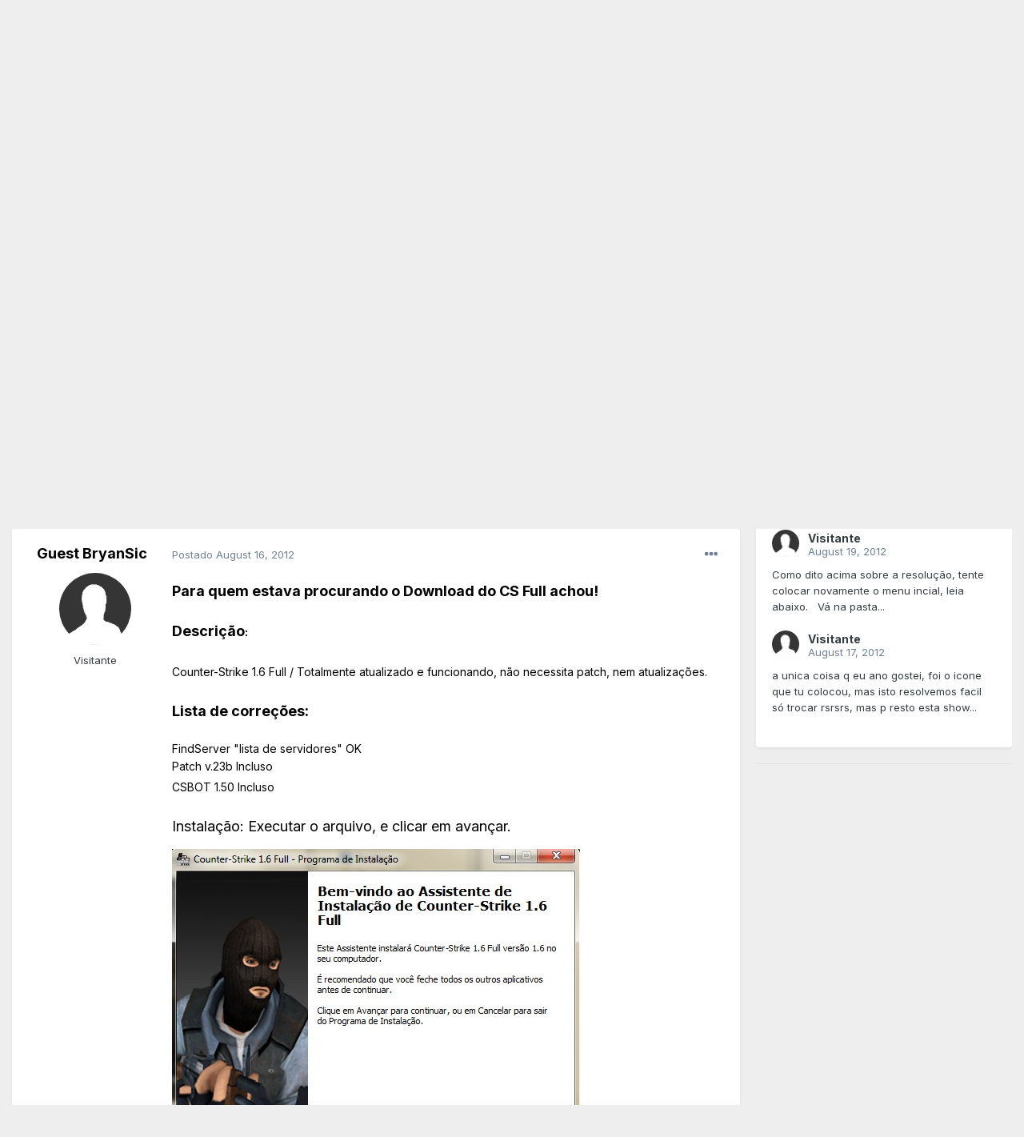

--- FILE ---
content_type: text/html;charset=UTF-8
request_url: https://www.sitecs.net/forum/index.php?/topic/28192-counter-strike-16-full-bot-patchs-completo-vers%C3%A3o-sitecs/
body_size: 26728
content:
<!DOCTYPE html>
<html lang="pt-BR" dir="ltr">
	<head>
		<meta charset="utf-8">
		<title>Counter-Strike 1.6 Full + Bot + Patchs COMPLETO / Versão SITECS - Counter-Strike: 1.6 Downloads - SiteCS / CS Forum - O maior portal de Counter-Strike</title>
		
		
		
			<!-- Google Tag Manager -->
<script>(function(w,d,s,l,i){w[l]=w[l]||[];w[l].push({'gtm.start':
new Date().getTime(),event:'gtm.js'});var f=d.getElementsByTagName(s)[0],
j=d.createElement(s),dl=l!='dataLayer'?'&l='+l:'';j.async=true;j.src=
'https://www.googletagmanager.com/gtm.js?id='+i+dl;f.parentNode.insertBefore(j,f);
})(window,document,'script','dataLayer','GTM-N5T9TF6');</script>
<!-- End Google Tag Manager -->
		
		

	<meta name="viewport" content="width=device-width, initial-scale=1">


	
	


	<meta name="twitter:card" content="summary" />


	
		<meta name="twitter:site" content="@sitecs" />
	


	
		
			
				<meta property="og:title" content="Counter-Strike 1.6 Full + Bot + Patchs COMPLETO / Versão SITECS">
			
		
	

	
		
			
				<meta property="og:type" content="website">
			
		
	

	
		
			
				<meta property="og:url" content="https://www.sitecs.net/forum/index.php?/topic/28192-counter-strike-16-full-bot-patchs-completo-vers%C3%A3o-sitecs/">
			
		
	

	
		
			
				<meta name="description" content="Para quem estava procurando o Download do CS Full achou! Descrição: Counter-Strike 1.6 Full / Totalmente atualizado e funcionando, não necessita patch, nem atualizações. Lista de correções: FindServer &quot;lista de servidores&quot; OK Patch v.23b Incluso CSBOT 1.50 Incluso Instalação: Executar o arquivo, ...">
			
		
	

	
		
			
				<meta property="og:description" content="Para quem estava procurando o Download do CS Full achou! Descrição: Counter-Strike 1.6 Full / Totalmente atualizado e funcionando, não necessita patch, nem atualizações. Lista de correções: FindServer &quot;lista de servidores&quot; OK Patch v.23b Incluso CSBOT 1.50 Incluso Instalação: Executar o arquivo, ...">
			
		
	

	
		
			
				<meta property="og:updated_time" content="2020-08-10T18:07:39Z">
			
		
	

	
		
			
				<meta name="keywords" content="cs download non steam">
			
		
	

	
		
			
				<meta property="og:site_name" content="SiteCS / CS Forum - O maior portal de Counter-Strike">
			
		
	

	
		
			
				<meta property="og:locale" content="pt_BR">
			
		
	


	
		<link rel="next" href="https://www.sitecs.net/forum/index.php?/topic/28192-counter-strike-16-full-bot-patchs-completo-vers%C3%A3o-sitecs/page/2/" />
	

	
		<link rel="last" href="https://www.sitecs.net/forum/index.php?/topic/28192-counter-strike-16-full-bot-patchs-completo-vers%C3%A3o-sitecs/page/28/" />
	

	
		<link rel="canonical" href="https://www.sitecs.net/forum/index.php?/topic/28192-counter-strike-16-full-bot-patchs-completo-vers%C3%A3o-sitecs/" />
	




<link rel="manifest" href="https://www.sitecs.net/forum/index.php?/manifest.webmanifest/">
<meta name="msapplication-config" content="https://www.sitecs.net/forum/index.php?/browserconfig.xml/">
<meta name="msapplication-starturl" content="/">
<meta name="application-name" content="SiteCS / CS Forum - O maior portal de Counter-Strike">
<meta name="apple-mobile-web-app-title" content="SiteCS / CS Forum - O maior portal de Counter-Strike">

	<meta name="theme-color" content="#444444">










<link rel="preload" href="//www.sitecs.net/forum/applications/core/interface/font/fontawesome-webfont.woff2?v=4.7.0" as="font" crossorigin="anonymous">
		


	
		<link href="https://fonts.googleapis.com/css?family=Inter:300,300i,400,400i,500,700,700i" rel="stylesheet" referrerpolicy="origin">
	



	<link rel='stylesheet' href='https://www.sitecs.net/forum/uploads/css_built_1/341e4a57816af3ba440d891ca87450ff_framework.css?v=fa80cc86041692186784' media='all'>

	<link rel='stylesheet' href='https://www.sitecs.net/forum/uploads/css_built_1/05e81b71abe4f22d6eb8d1a929494829_responsive.css?v=fa80cc86041692186784' media='all'>

	<link rel='stylesheet' href='https://www.sitecs.net/forum/uploads/css_built_1/20446cf2d164adcc029377cb04d43d17_flags.css?v=fa80cc86041692186784' media='all'>

	<link rel='stylesheet' href='https://www.sitecs.net/forum/uploads/css_built_1/90eb5adf50a8c640f633d47fd7eb1778_core.css?v=fa80cc86041692186784' media='all'>

	<link rel='stylesheet' href='https://www.sitecs.net/forum/uploads/css_built_1/5a0da001ccc2200dc5625c3f3934497d_core_responsive.css?v=fa80cc86041692186784' media='all'>

	<link rel='stylesheet' href='https://www.sitecs.net/forum/uploads/css_built_1/62e269ced0fdab7e30e026f1d30ae516_forums.css?v=fa80cc86041692186784' media='all'>

	<link rel='stylesheet' href='https://www.sitecs.net/forum/uploads/css_built_1/76e62c573090645fb99a15a363d8620e_forums_responsive.css?v=fa80cc86041692186784' media='all'>

	<link rel='stylesheet' href='https://www.sitecs.net/forum/uploads/css_built_1/ebdea0c6a7dab6d37900b9190d3ac77b_topics.css?v=fa80cc86041692186784' media='all'>





<link rel='stylesheet' href='https://www.sitecs.net/forum/uploads/css_built_1/258adbb6e4f3e83cd3b355f84e3fa002_custom.css?v=fa80cc86041692186784' media='all'>




		
		

	
	<link rel='shortcut icon' href='https://www.sitecs.net/forum/uploads/monthly_2021_01/faviconcs3.png' type="image/png">

	</head>
	<body class='ipsApp ipsApp_front ipsJS_none ipsClearfix' data-controller='core.front.core.app' data-message="" data-pageApp='forums' data-pageLocation='front' data-pageModule='forums' data-pageController='topic' data-pageID='28192'  >
		
			<!-- Google Tag Manager (noscript) -->
<noscript><iframe src="https://www.googletagmanager.com/ns.html?id=GTM-N5T9TF6"
height="0" width="0" style="display:none;visibility:hidden"></iframe></noscript>
<!-- End Google Tag Manager (noscript) -->
		
		  <a href='#ipsLayout_mainArea' class='ipsHide' title='Ir para o conteúdo principal desta página' accesskey='m'>Ir para conteúdo</a>
		<div id='ipsLayout_header' class='ipsClearfix'>
			





			<header>
				<div class='ipsLayout_container'>
					


<a href='https://www.sitecs.net/forum/' id='elLogo' accesskey='1'><img src="https://www.sitecs.net/forum/uploads/monthly_2018_08/sitelogopng.png.894feaeb2a44e634553ff128062178cf.png" alt='SiteCS / CS Forum - O maior portal de Counter-Strike'></a>

					
						

	<ul id='elUserNav' class='ipsList_inline cSignedOut ipsResponsive_showDesktop'>
		
		<li id='elSignInLink'>
			<a href='https://www.sitecs.net/forum/index.php?/login/' data-ipsMenu-closeOnClick="false" data-ipsMenu id='elUserSignIn'>
				Entrar &nbsp;<i class='fa fa-caret-down'></i>
			</a>
			
<div id='elUserSignIn_menu' class='ipsMenu ipsMenu_auto ipsHide'>
	<form accept-charset='utf-8' method='post' action='https://www.sitecs.net/forum/index.php?/login/'>
		<input type="hidden" name="csrfKey" value="6e05c1cc62ad4168259e2c3d8010599f">
		<input type="hidden" name="ref" value="aHR0cHM6Ly93d3cuc2l0ZWNzLm5ldC9mb3J1bS9pbmRleC5waHA/L3RvcGljLzI4MTkyLWNvdW50ZXItc3RyaWtlLTE2LWZ1bGwtYm90LXBhdGNocy1jb21wbGV0by12ZXJzJUMzJUEzby1zaXRlY3Mv">
		<div data-role="loginForm">
			
			
			
				
<div class="ipsPad ipsForm ipsForm_vertical">
	<h4 class="ipsType_sectionHead">Entrar</h4>
	<br><br>
	<ul class='ipsList_reset'>
		<li class="ipsFieldRow ipsFieldRow_noLabel ipsFieldRow_fullWidth">
			
			
				<input type="text" placeholder="Nome de Usuário" name="auth" autocomplete="username">
			
		</li>
		<li class="ipsFieldRow ipsFieldRow_noLabel ipsFieldRow_fullWidth">
			<input type="password" placeholder="Senha" name="password" autocomplete="current-password">
		</li>
		<li class="ipsFieldRow ipsFieldRow_checkbox ipsClearfix">
			<span class="ipsCustomInput">
				<input type="checkbox" name="remember_me" id="remember_me_checkbox" value="1" checked aria-checked="true">
				<span></span>
			</span>
			<div class="ipsFieldRow_content">
				<label class="ipsFieldRow_label" for="remember_me_checkbox">Lembrar dados</label>
				<span class="ipsFieldRow_desc">Não recomendado para computadores públicos</span>
			</div>
		</li>
		<li class="ipsFieldRow ipsFieldRow_fullWidth">
			<button type="submit" name="_processLogin" value="usernamepassword" class="ipsButton ipsButton_primary ipsButton_small" id="elSignIn_submit">Entrar</button>
			
				<p class="ipsType_right ipsType_small">
					
						<a href='https://www.sitecs.net/forum/index.php?/lostpassword/' data-ipsDialog data-ipsDialog-title='Esqueceu sua senha?'>
					
					Esqueceu sua senha?</a>
				</p>
			
		</li>
	</ul>
</div>
			
		</div>
	</form>
</div>
		</li>
		
			<li>
				
					<a href='https://www.sitecs.net/forum/index.php?/register/' data-ipsDialog data-ipsDialog-size='narrow' data-ipsDialog-title='Cadastre-se' id='elRegisterButton' class='ipsButton ipsButton_normal ipsButton_primary'>Cadastre-se</a>
				
			</li>
		
	</ul>

						
<ul class='ipsMobileHamburger ipsList_reset ipsResponsive_hideDesktop'>
	<li data-ipsDrawer data-ipsDrawer-drawerElem='#elMobileDrawer'>
		<a href='#'>
			
			
				
			
			
			
			<i class='fa fa-navicon'></i>
		</a>
	</li>
</ul>
					
				</div>
			</header>
			

	<nav data-controller='core.front.core.navBar' class=' ipsResponsive_showDesktop'>
		<div class='ipsNavBar_primary ipsLayout_container '>
			<ul data-role="primaryNavBar" class='ipsClearfix'>
				


	
		
		
			
		
		<li class='ipsNavBar_active' data-active id='elNavSecondary_1' data-role="navBarItem" data-navApp="core" data-navExt="CustomItem">
			
			
				<a href="https://www.sitecs.net/forum/"  data-navItem-id="1" data-navDefault>
					Navegação<span class='ipsNavBar_active__identifier'></span>
				</a>
			
			
				<ul class='ipsNavBar_secondary ' data-role='secondaryNavBar'>
					


	
	

	
		
		
			
		
		<li class='ipsNavBar_active' data-active id='elNavSecondary_10' data-role="navBarItem" data-navApp="forums" data-navExt="Forums">
			
			
				<a href="https://www.sitecs.net/forum/index.php"  data-navItem-id="10" data-navDefault>
					Fóruns<span class='ipsNavBar_active__identifier'></span>
				</a>
			
			
		</li>
	
	

	
	

	
		
		
		<li  id='elNavSecondary_12' data-role="navBarItem" data-navApp="core" data-navExt="StaffDirectory">
			
			
				<a href="https://www.sitecs.net/forum/index.php?/staff/"  data-navItem-id="12" >
					Equipe de Moderação<span class='ipsNavBar_active__identifier'></span>
				</a>
			
			
		</li>
	
	

	
		
		
		<li  id='elNavSecondary_13' data-role="navBarItem" data-navApp="core" data-navExt="OnlineUsers">
			
			
				<a href="https://www.sitecs.net/forum/index.php?/online/"  data-navItem-id="13" >
					Usuários Online<span class='ipsNavBar_active__identifier'></span>
				</a>
			
			
		</li>
	
	

	
		
		
		<li  id='elNavSecondary_14' data-role="navBarItem" data-navApp="core" data-navExt="Leaderboard">
			
			
				<a href="https://www.sitecs.net/forum/index.php?/leaderboard/"  data-navItem-id="14" >
					Leaderboard<span class='ipsNavBar_active__identifier'></span>
				</a>
			
			
		</li>
	
	

					<li class='ipsHide' id='elNavigationMore_1' data-role='navMore'>
						<a href='#' data-ipsMenu data-ipsMenu-appendTo='#elNavigationMore_1' id='elNavigationMore_1_dropdown'>Mais <i class='fa fa-caret-down'></i></a>
						<ul class='ipsHide ipsMenu ipsMenu_auto' id='elNavigationMore_1_dropdown_menu' data-role='moreDropdown'></ul>
					</li>
				</ul>
			
		</li>
	
	

	
		
		
		<li  id='elNavSecondary_2' data-role="navBarItem" data-navApp="core" data-navExt="CustomItem">
			
			
				<a href="https://www.sitecs.net/forum/index.php?/discover/"  data-navItem-id="2" >
					Atividades<span class='ipsNavBar_active__identifier'></span>
				</a>
			
			
				<ul class='ipsNavBar_secondary ipsHide' data-role='secondaryNavBar'>
					


	
		
		
		<li  id='elNavSecondary_4' data-role="navBarItem" data-navApp="core" data-navExt="AllActivity">
			
			
				<a href="https://www.sitecs.net/forum/index.php?/discover/"  data-navItem-id="4" >
					Todas Atividades<span class='ipsNavBar_active__identifier'></span>
				</a>
			
			
		</li>
	
	

	
	

	
	

	
	

	
	

	
	

					<li class='ipsHide' id='elNavigationMore_2' data-role='navMore'>
						<a href='#' data-ipsMenu data-ipsMenu-appendTo='#elNavigationMore_2' id='elNavigationMore_2_dropdown'>Mais <i class='fa fa-caret-down'></i></a>
						<ul class='ipsHide ipsMenu ipsMenu_auto' id='elNavigationMore_2_dropdown_menu' data-role='moreDropdown'></ul>
					</li>
				</ul>
			
		</li>
	
	

	
		
		
		<li  id='elNavSecondary_15' data-role="navBarItem" data-navApp="core" data-navExt="Leaderboard">
			
			
				<a href="https://www.sitecs.net/forum/index.php?/leaderboard/"  data-navItem-id="15" >
					Leaderboard<span class='ipsNavBar_active__identifier'></span>
				</a>
			
			
		</li>
	
	

				<li class='ipsHide' id='elNavigationMore' data-role='navMore'>
					<a href='#' data-ipsMenu data-ipsMenu-appendTo='#elNavigationMore' id='elNavigationMore_dropdown'>Mais</a>
					<ul class='ipsNavBar_secondary ipsHide' data-role='secondaryNavBar'>
						<li class='ipsHide' id='elNavigationMore_more' data-role='navMore'>
							<a href='#' data-ipsMenu data-ipsMenu-appendTo='#elNavigationMore_more' id='elNavigationMore_more_dropdown'>Mais <i class='fa fa-caret-down'></i></a>
							<ul class='ipsHide ipsMenu ipsMenu_auto' id='elNavigationMore_more_dropdown_menu' data-role='moreDropdown'></ul>
						</li>
					</ul>
				</li>
			</ul>
			

		</div>
	</nav>

			
<ul id='elMobileNav' class='ipsResponsive_hideDesktop' data-controller='core.front.core.mobileNav'>
	
		
			
			
				
				
			
				
					<li id='elMobileBreadcrumb'>
						<a href='https://www.sitecs.net/forum/index.php?/forum/75-counter-strike-16-downloads/'>
							<span>Counter-Strike: 1.6 Downloads</span>
						</a>
					</li>
				
				
			
				
				
			
		
	
	
	
	<li >
		<a data-action="defaultStream" href='https://www.sitecs.net/forum/index.php?/discover/'><i class="fa fa-newspaper-o" aria-hidden="true"></i></a>
	</li>

	

	
</ul>
		</div>
		<main id='ipsLayout_body' class='ipsLayout_container'>
			<div id='ipsLayout_contentArea'>
				<div id='ipsLayout_contentWrapper'>
					
<nav class='ipsBreadcrumb ipsBreadcrumb_top ipsFaded_withHover'>
	

	<ul class='ipsList_inline ipsPos_right'>
		
		<li >
			<a data-action="defaultStream" class='ipsType_light '  href='https://www.sitecs.net/forum/index.php?/discover/'><i class="fa fa-newspaper-o" aria-hidden="true"></i> <span>Todas Atividades</span></a>
		</li>
		
	</ul>

	<ul data-role="breadcrumbList">
		<li>
			<a title="Home" href='https://www.sitecs.net/forum/'>
				<span>Home <i class='fa fa-angle-right'></i></span>
			</a>
		</li>
		
		
			<li>
				
					<a href='https://www.sitecs.net/forum/index.php?/forum/74-counter-strike-downloads/'>
						<span>Counter-Strike Downloads <i class='fa fa-angle-right' aria-hidden="true"></i></span>
					</a>
				
			</li>
		
			<li>
				
					<a href='https://www.sitecs.net/forum/index.php?/forum/75-counter-strike-16-downloads/'>
						<span>Counter-Strike: 1.6 Downloads <i class='fa fa-angle-right' aria-hidden="true"></i></span>
					</a>
				
			</li>
		
			<li>
				
					Counter-Strike 1.6 Full + Bot + Patchs COMPLETO / Versão SITECS
				
			</li>
		
	</ul>
</nav>
					
					<div id='ipsLayout_mainArea'>
						

<div class='ips8be6d9cb3a ipsSpacer_both ipsSpacer_half'>
	<ul class='ipsList_inline ipsType_center ipsList_reset ipsList_noSpacing'>
		
		<li class='ips8be6d9cb3a_large ipsResponsive_showDesktop ipsResponsive_inlineBlock ipsAreaBackground_light'>
			
				<a href='https://www.sitecs.net/forum/index.php?app=core&amp;module=system&amp;controller=redirect&amp;do=advertisement&amp;ad=8&amp;key=55a881aaba0e302839798aacee7d478cab22588ab61910ff7d8fbdd071eb957e' target='_blank' rel='nofollow noopener'>
			
				<img src='https://www.sitecs.net/forum/uploads/monthly_2023_06/TopBPt.gif.a5cb4d47af21eda251120389db5c84f5.gif' alt="PariMatch" class='ipsImage ipsContained'>
			
				</a>
			
		</li>
		
		<li class='ips8be6d9cb3a_medium ipsResponsive_showTablet ipsResponsive_inlineBlock ipsAreaBackground_light'>
			
				<a href='https://www.sitecs.net/forum/index.php?app=core&amp;module=system&amp;controller=redirect&amp;do=advertisement&amp;ad=8&amp;key=55a881aaba0e302839798aacee7d478cab22588ab61910ff7d8fbdd071eb957e' target='_blank' rel='nofollow noopener'>
			
				<img src='https://www.sitecs.net/forum/uploads/monthly_2023_06/TopBPt.gif.a5cb4d47af21eda251120389db5c84f5.gif' alt="PariMatch" class='ipsImage ipsContained'>
			
				</a>
			
		</li>

		<li class='ips8be6d9cb3a_small ipsResponsive_showPhone ipsResponsive_inlineBlock ipsAreaBackground_light'>
			
				<a href='https://www.sitecs.net/forum/index.php?app=core&amp;module=system&amp;controller=redirect&amp;do=advertisement&amp;ad=8&amp;key=55a881aaba0e302839798aacee7d478cab22588ab61910ff7d8fbdd071eb957e' target='_blank' rel='nofollow noopener'>
			
				<img src='https://www.sitecs.net/forum/uploads/monthly_2023_06/TopBPt.gif.a5cb4d47af21eda251120389db5c84f5.gif' alt="PariMatch" class='ipsImage ipsContained'>
			
				</a>
			
		</li>
		
	</ul>
	
</div>

						
						
						

	




						



<div class='ipsPageHeader ipsResponsive_pull ipsBox ipsPadding sm:ipsPadding:half ipsMargin_bottom'>
	
	<div class='ipsFlex ipsFlex-ai:center ipsFlex-fw:wrap ipsGap:4'>
		<div class='ipsFlex-flex:11'>
			<h1 class='ipsType_pageTitle ipsContained_container'>
				

				
				
					<span class='ipsType_break ipsContained'>
						<span>Counter-Strike 1.6 Full + Bot + Patchs COMPLETO / Versão SITECS</span>
					</span>
				
			</h1>
			
			
				


	
		<ul class='ipsTags ipsList_inline ' >
			
				
					

<li >
	
	<a href="https://www.sitecs.net/forum/index.php?/search/&amp;tags=cs%20download%20non%20steam" class='ipsTag' title="Localizar outros conteúdos com a tag 'cs download non steam'" rel="tag"><span>cs download non steam</span></a>
	
</li>
				
			
			
		</ul>
		
	

			
		</div>
		
	</div>
	<hr class='ipsHr'>
	<div class='ipsPageHeader__meta ipsFlex ipsFlex-jc:between ipsFlex-ai:center ipsFlex-fw:wrap ipsGap:3'>
		<div class='ipsFlex-flex:11'>
			<div class='ipsPhotoPanel ipsPhotoPanel_mini ipsPhotoPanel_notPhone ipsClearfix'>
				

	<span class='ipsUserPhoto ipsUserPhoto_mini '>
		<img src='https://www.sitecs.net/forum/uploads/set_resources_1/84c1e40ea0e759e3f1505eb1788ddf3c_default_photo.png' alt='Guest BryanSic' loading="lazy">
	</span>

				<div>
					<p class='ipsType_reset ipsType_blendLinks'>
						<span class='ipsType_normal'>
						
							<strong>Por <span itemprop='author'>


Guest BryanSic</span>,</strong><br />
							<span class='ipsType_light'><time datetime='2012-08-16T04:30:15Z' title='08/16/12 04:30 ' data-short='13 yr'>August 16, 2012</time> em <a href="https://www.sitecs.net/forum/index.php?/forum/75-counter-strike-16-downloads/">Counter-Strike: 1.6 Downloads</a></span>
						
						</span>
					</p>
				</div>
			</div>
		</div>
		
			<div class='ipsFlex-flex:01 ipsResponsive_hidePhone'>
				<div class='ipsFlex ipsFlex-ai:center ipsFlex-jc:center ipsGap:3 ipsGap_row:0'>
					
						


    <a href='#elShareItem_365354783_menu' id='elShareItem_365354783' data-ipsMenu class='ipsShareButton ipsButton ipsButton_verySmall ipsButton_link ipsButton_link--light'>
        <span><i class='fa fa-share-alt'></i></span> &nbsp;Share
    </a>

    <div class='ipsPadding ipsMenu ipsMenu_auto ipsHide' id='elShareItem_365354783_menu' data-controller="core.front.core.sharelink">
        <ul class='ipsList_inline'>
            
                <li>
<a href="https://twitter.com/share?url=https%3A%2F%2Fwww.sitecs.net%2Fforum%2Findex.php%3F%2Ftopic%2F28192-counter-strike-16-full-bot-patchs-completo-vers%2525C3%2525A3o-sitecs%2F" class="cShareLink cShareLink_twitter" target="_blank" data-role="shareLink" title='Compartilhar no Twitter' data-ipsTooltip rel='nofollow noopener'>
	<i class="fa fa-twitter"></i>
</a></li>
            
                <li>
<a href="https://www.facebook.com/sharer/sharer.php?u=https%3A%2F%2Fwww.sitecs.net%2Fforum%2Findex.php%3F%2Ftopic%2F28192-counter-strike-16-full-bot-patchs-completo-vers%25C3%25A3o-sitecs%2F" class="cShareLink cShareLink_facebook" target="_blank" data-role="shareLink" title='Compartilhar no Facebook' data-ipsTooltip rel='noopener nofollow'>
	<i class="fa fa-facebook"></i>
</a></li>
            
                <li>
<a href="http://www.reddit.com/submit?url=https%3A%2F%2Fwww.sitecs.net%2Fforum%2Findex.php%3F%2Ftopic%2F28192-counter-strike-16-full-bot-patchs-completo-vers%25C3%25A3o-sitecs%2F&amp;title=Counter-Strike+1.6+Full+%2B+Bot+%2B+Patchs+COMPLETO+%2F+Vers%C3%A3o+SITECS" rel="nofollow noopener" class="cShareLink cShareLink_reddit" target="_blank" title='Compartilhar no Reddit' data-ipsTooltip>
	<i class="fa fa-reddit"></i>
</a></li>
            
                <li>
<a href="/cdn-cgi/l/email-protection#[base64]" rel='nofollow' class='cShareLink cShareLink_email' title='Compartilhar via e-mail' data-ipsTooltip>
	<i class="fa fa-envelope"></i>
</a></li>
            
                <li>
<a href="https://pinterest.com/pin/create/button/?url=https://www.sitecs.net/forum/index.php?/topic/28192-counter-strike-16-full-bot-patchs-completo-vers%25C3%25A3o-sitecs/&amp;media=" class="cShareLink cShareLink_pinterest" rel="nofollow noopener" target="_blank" data-role="shareLink" title='Share on Pinterest' data-ipsTooltip>
	<i class="fa fa-pinterest"></i>
</a></li>
            
        </ul>
        
            <hr class='ipsHr'>
            <button class='ipsHide ipsButton ipsButton_verySmall ipsButton_light ipsButton_fullWidth ipsMargin_top:half' data-controller='core.front.core.webshare' data-role='webShare' data-webShareTitle='Counter-Strike 1.6 Full + Bot + Patchs COMPLETO / Versão SITECS' data-webShareText='Counter-Strike 1.6 Full + Bot + Patchs COMPLETO / Versão SITECS' data-webShareUrl='https://www.sitecs.net/forum/index.php?/topic/28192-counter-strike-16-full-bot-patchs-completo-vers%C3%A3o-sitecs/'>More sharing options...</button>
        
    </div>

					
					



					

<div data-followApp='forums' data-followArea='topic' data-followID='28192' data-controller='core.front.core.followButton'>
	

	<a href='https://www.sitecs.net/forum/index.php?/login/' rel="nofollow" class="ipsFollow ipsPos_middle ipsButton ipsButton_light ipsButton_verySmall " data-role="followButton" data-ipsTooltip title='Entre para seguir isso'>
		<span>Seguidores</span>
		<span class='ipsCommentCount'>1</span>
	</a>

</div>
				</div>
			</div>
					
	</div>
	
	
</div>






<div class='ipsClearfix'>
	<ul class="ipsToolList ipsToolList_horizontal ipsClearfix ipsSpacer_both ipsResponsive_hidePhone">
		
		
		
	</ul>
</div>

<div id='comments' data-controller='core.front.core.commentFeed,forums.front.topic.view, core.front.core.ignoredComments' data-autoPoll data-baseURL='https://www.sitecs.net/forum/index.php?/topic/28192-counter-strike-16-full-bot-patchs-completo-vers%C3%A3o-sitecs/'  data-feedID='topic-28192' class='cTopic ipsClear ipsSpacer_top'>
	
			

				<div class="ipsBox ipsResponsive_pull ipsPadding:half ipsClearfix ipsClear ipsMargin_bottom">
					
					
						


	
	<ul class='ipsPagination' id='elPagination_bd5f175bd063ab521796249b94a6d09c_310652136' data-ipsPagination-seoPagination='true' data-pages='28' data-ipsPagination  data-ipsPagination-pages="28" data-ipsPagination-perPage='25'>
		
			
				<li class='ipsPagination_first ipsPagination_inactive'><a href='https://www.sitecs.net/forum/index.php?/topic/28192-counter-strike-16-full-bot-patchs-completo-vers%C3%A3o-sitecs/#comments' rel="first" data-page='1' data-ipsTooltip title='Primeira Página'><i class='fa fa-angle-double-left'></i></a></li>
				<li class='ipsPagination_prev ipsPagination_inactive'><a href='https://www.sitecs.net/forum/index.php?/topic/28192-counter-strike-16-full-bot-patchs-completo-vers%C3%A3o-sitecs/#comments' rel="prev" data-page='0' data-ipsTooltip title='Previous page'>Anterior</a></li>
			
			<li class='ipsPagination_page ipsPagination_active'><a href='https://www.sitecs.net/forum/index.php?/topic/28192-counter-strike-16-full-bot-patchs-completo-vers%C3%A3o-sitecs/#comments' data-page='1'>1</a></li>
			
				
					<li class='ipsPagination_page'><a href='https://www.sitecs.net/forum/index.php?/topic/28192-counter-strike-16-full-bot-patchs-completo-vers%C3%A3o-sitecs/page/2/#comments' data-page='2'>2</a></li>
				
					<li class='ipsPagination_page'><a href='https://www.sitecs.net/forum/index.php?/topic/28192-counter-strike-16-full-bot-patchs-completo-vers%C3%A3o-sitecs/page/3/#comments' data-page='3'>3</a></li>
				
					<li class='ipsPagination_page'><a href='https://www.sitecs.net/forum/index.php?/topic/28192-counter-strike-16-full-bot-patchs-completo-vers%C3%A3o-sitecs/page/4/#comments' data-page='4'>4</a></li>
				
					<li class='ipsPagination_page'><a href='https://www.sitecs.net/forum/index.php?/topic/28192-counter-strike-16-full-bot-patchs-completo-vers%C3%A3o-sitecs/page/5/#comments' data-page='5'>5</a></li>
				
					<li class='ipsPagination_page'><a href='https://www.sitecs.net/forum/index.php?/topic/28192-counter-strike-16-full-bot-patchs-completo-vers%C3%A3o-sitecs/page/6/#comments' data-page='6'>6</a></li>
				
				<li class='ipsPagination_next'><a href='https://www.sitecs.net/forum/index.php?/topic/28192-counter-strike-16-full-bot-patchs-completo-vers%C3%A3o-sitecs/page/2/#comments' rel="next" data-page='2' data-ipsTooltip title='Next page'>Próxima</a></li>
				<li class='ipsPagination_last'><a href='https://www.sitecs.net/forum/index.php?/topic/28192-counter-strike-16-full-bot-patchs-completo-vers%C3%A3o-sitecs/page/28/#comments' rel="last" data-page='28' data-ipsTooltip title='Última página'><i class='fa fa-angle-double-right'></i></a></li>
			
			
				<li class='ipsPagination_pageJump'>
					<a href='#' data-ipsMenu data-ipsMenu-closeOnClick='false' data-ipsMenu-appendTo='#elPagination_bd5f175bd063ab521796249b94a6d09c_310652136' id='elPagination_bd5f175bd063ab521796249b94a6d09c_310652136_jump'>Página 1 de 28 &nbsp;<i class='fa fa-caret-down'></i></a>
					<div class='ipsMenu ipsMenu_narrow ipsPadding ipsHide' id='elPagination_bd5f175bd063ab521796249b94a6d09c_310652136_jump_menu'>
						<form accept-charset='utf-8' method='post' action='https://www.sitecs.net/forum/index.php?/topic/28192-counter-strike-16-full-bot-patchs-completo-vers%C3%A3o-sitecs/#comments' data-role="pageJump" data-baseUrl='#'>
							<ul class='ipsForm ipsForm_horizontal'>
								<li class='ipsFieldRow'>
									<input type='number' min='1' max='28' placeholder='Número de páginas' class='ipsField_fullWidth' name='page'>
								</li>
								<li class='ipsFieldRow ipsFieldRow_fullWidth'>
									<input type='submit' class='ipsButton_fullWidth ipsButton ipsButton_verySmall ipsButton_primary' value='Ir'>
								</li>
							</ul>
						</form>
					</div>
				</li>
			
		
	</ul>

					
				</div>
			
	

	

<div data-controller='core.front.core.recommendedComments' data-url='https://www.sitecs.net/forum/index.php?/topic/28192-counter-strike-16-full-bot-patchs-completo-vers%C3%A3o-sitecs/&amp;recommended=comments' class='ipsRecommendedComments ipsHide'>
	<div data-role="recommendedComments">
		<h2 class='ipsType_sectionHead ipsType_large ipsType_bold ipsMargin_bottom'>Recommended Posts</h2>
		
	</div>
</div>
	
	<div id="elPostFeed" data-role='commentFeed' data-controller='core.front.core.moderation' >
		<form action="https://www.sitecs.net/forum/index.php?/topic/28192-counter-strike-16-full-bot-patchs-completo-vers%C3%A3o-sitecs/&amp;csrfKey=6e05c1cc62ad4168259e2c3d8010599f&amp;do=multimodComment" method="post" data-ipsPageAction data-role='moderationTools'>
			
			
				

					

					
					



<a id='comment-203882'></a>
<article  id='elComment_203882' class='cPost ipsBox ipsResponsive_pull  ipsComment  ipsComment_parent ipsClearfix ipsClear ipsColumns ipsColumns_noSpacing ipsColumns_collapsePhone    '>
	

	

	<div class='cAuthorPane_mobile ipsResponsive_showPhone'>
		<div class='cAuthorPane_photo'>
			<div class='cAuthorPane_photoWrap'>
				

	<span class='ipsUserPhoto ipsUserPhoto_large '>
		<img src='https://www.sitecs.net/forum/uploads/set_resources_1/84c1e40ea0e759e3f1505eb1788ddf3c_default_photo.png' alt='Guest BryanSic' loading="lazy">
	</span>

				
				
			</div>
		</div>
		<div class='cAuthorPane_content'>
			<h3 class='ipsType_sectionHead cAuthorPane_author ipsType_break ipsType_blendLinks ipsFlex ipsFlex-ai:center'>
				


Guest BryanSic
			</h3>
			<div class='ipsType_light ipsType_reset'>
				<a href='https://www.sitecs.net/forum/index.php?/topic/28192-counter-strike-16-full-bot-patchs-completo-vers%C3%A3o-sitecs/&amp;do=findComment&amp;comment=203882' rel="nofollow" class='ipsType_blendLinks'>Postado <time datetime='2012-08-16T04:30:15Z' title='08/16/12 04:30 ' data-short='13 yr'>August 16, 2012</time></a>
				
			</div>
		</div>
	</div>
	<aside class='ipsComment_author cAuthorPane ipsColumn ipsColumn_medium ipsResponsive_hidePhone'>
		<h3 class='ipsType_sectionHead cAuthorPane_author ipsType_blendLinks ipsType_break'><strong>


Guest BryanSic</strong>
			
		</h3>
		<ul class='cAuthorPane_info ipsList_reset'>
			<li data-role='photo' class='cAuthorPane_photo'>
				<div class='cAuthorPane_photoWrap'>
					

	<span class='ipsUserPhoto ipsUserPhoto_large '>
		<img src='https://www.sitecs.net/forum/uploads/set_resources_1/84c1e40ea0e759e3f1505eb1788ddf3c_default_photo.png' alt='Guest BryanSic' loading="lazy">
	</span>

					
					
				</div>
			</li>
			
				<li data-role='group'>Visitante</li>
				
			
			
			
		</ul>
	</aside>
	<div class='ipsColumn ipsColumn_fluid ipsMargin:none'>
		

<div id='comment-203882_wrap' data-controller='core.front.core.comment' data-commentApp='forums' data-commentType='forums' data-commentID="203882" data-quoteData='{&quot;userid&quot;:null,&quot;username&quot;:&quot;Guest BryanSic&quot;,&quot;timestamp&quot;:1345091415,&quot;contentapp&quot;:&quot;forums&quot;,&quot;contenttype&quot;:&quot;forums&quot;,&quot;contentid&quot;:28192,&quot;contentclass&quot;:&quot;forums_Topic&quot;,&quot;contentcommentid&quot;:203882}' class='ipsComment_content ipsType_medium'>

	<div class='ipsComment_meta ipsType_light ipsFlex ipsFlex-ai:center ipsFlex-jc:between ipsFlex-fd:row-reverse'>
		<div class='ipsType_light ipsType_reset ipsType_blendLinks ipsComment_toolWrap'>
			<div class='ipsResponsive_hidePhone ipsComment_badges'>
				<ul class='ipsList_reset ipsFlex ipsFlex-jc:end ipsFlex-fw:wrap ipsGap:2 ipsGap_row:1'>
					
					
					
					
					
				</ul>
			</div>
			<ul class='ipsList_reset ipsComment_tools'>
				<li>
					<a href='#elControls_203882_menu' class='ipsComment_ellipsis' id='elControls_203882' title='Mais opções...' data-ipsMenu data-ipsMenu-appendTo='#comment-203882_wrap'><i class='fa fa-ellipsis-h'></i></a>
					<ul id='elControls_203882_menu' class='ipsMenu ipsMenu_narrow ipsHide'>
						
							<li class='ipsMenu_item'><a href='https://www.sitecs.net/forum/index.php?/topic/28192-counter-strike-16-full-bot-patchs-completo-vers%C3%A3o-sitecs/&amp;do=reportComment&amp;comment=203882' data-ipsDialog data-ipsDialog-remoteSubmit data-ipsDialog-size='medium' data-ipsDialog-flashMessage='Obrigado por denunciar.' data-ipsDialog-title="Denunciar post" data-action='reportComment' title='Denunciar este conteúdo'>Denunciar</a></li>
						
						
							<li class='ipsMenu_item'><a href='https://www.sitecs.net/forum/index.php?/topic/28192-counter-strike-16-full-bot-patchs-completo-vers%C3%A3o-sitecs/' title='Compartilhar este post' data-ipsDialog data-ipsDialog-size='narrow' data-ipsDialog-content='#elShareComment_203882_menu' data-ipsDialog-title="Compartilhar este post" id='elSharePost_203882' data-role='shareComment'>Share</a></li>
						
                        
						
						
						
							
								
							
							
							
							
							
							
						
					</ul>
				</li>
				
			</ul>
		</div>

		<div class='ipsType_reset ipsResponsive_hidePhone'>
			<a href='https://www.sitecs.net/forum/index.php?/topic/28192-counter-strike-16-full-bot-patchs-completo-vers%C3%A3o-sitecs/&amp;do=findComment&amp;comment=203882' rel="nofollow" class='ipsType_blendLinks'>Postado <time datetime='2012-08-16T04:30:15Z' title='08/16/12 04:30 ' data-short='13 yr'>August 16, 2012</time></a>
			
			<span class='ipsResponsive_hidePhone'>
				
				
			</span>
		</div>
	</div>

	

    

	<div class='cPost_contentWrap'>
		
		<div data-role='commentContent' class='ipsType_normal ipsType_richText ipsPadding_bottom ipsContained' data-controller='core.front.core.lightboxedImages'>
			<p>
	<span style="color:#000000;"><span style="font-size:18px;"><strong>Para quem estava procurando o Download do CS Full achou!</strong></span><br>
	<br>
	<span style="font-size:14px;"><strong><span style="font-size:18px;">Descrição</span>:</strong></span><br>
	<br>
	<span style="font-size:18px;"><span style="font-size:14px;">Counter-Strike 1.6 Full / Totalmente atualizado e funcionando, não necessita patch, nem atualizações.</span></span><br>
	<br>
	<span style="font-size:18px;"><strong>Lista de correções:</strong></span><br>
	<br>
	<span style="font-size:14px;">FindServer "lista de servidores" OK</span><br>
	<span style="font-size:14px;">Patch v.23b Incluso</span><br>
	<span style="font-size:18px;"><span style="font-size:14px;">CSBOT 1.50 Incluso</span></span><br>
	<br>
	<span style="font-size:18px;">Instalação: Executar o arquivo, e clicar em avançar.</span></span>
</p>

<p class="bbc_center">
	<span style="color:#000000;"><img alt="instal1.jpg" src="https://www.sitecs.net/fotos/instal1.jpg"></span>
</p>

<p>
	<span style="color:#000000;"><span style="font-size:18px;">Ao termino da instalação dois icones serão criados em seu desktop</span></span>
</p>

<p class="bbc_center">
	<span style="color:#000000;"><img alt="instal2.jpg" src="https://www.sitecs.net/fotos/instal2.jpg"></span>
</p>

<p>
	<span style="color:#000000;"><span style="font-size:18px;"><strong>Lista de servers Funcionando:</strong></span></span>
</p>

<p class="bbc_center">
	<span style="color:#000000;"><img alt="instal3.jpg" src="https://www.sitecs.net/fotos/instal3.jpg"></span>
</p>

<p>
	 
</p>

<p>
	<span style="color:#000000;"><span style="font-size:18px;"><strong>Tela Inicial:</strong></span></span>
</p>

<p>
	 
</p>

<p class="bbc_center">
	<span style="color:#000000;"><img alt="instal4.jpg" src="https://www.sitecs.net/fotos/instal4.jpg"></span>
</p>

<p>
	 
</p>

<p>
	<span style="color:#000000;"><span style="font-size:18px;">Duvidas? Postem...<br>
	<br>
	<strong>Não esqueça de configurar o video, Menu principal Options, Video!</strong></span></span><br>
	<br>
	 
</p>


			
		</div>

		

		
	</div>

	

	



<div class='ipsPadding ipsHide cPostShareMenu' id='elShareComment_203882_menu'>
	<h5 class='ipsType_normal ipsType_reset'>Link para o comentário</h5>
	
		
	
	
	<input type='text' value='https://www.sitecs.net/forum/index.php?/topic/28192-counter-strike-16-full-bot-patchs-completo-vers%C3%A3o-sitecs/' class='ipsField_fullWidth'>

	
	<h5 class='ipsType_normal ipsType_reset ipsSpacer_top'>Compartilhar em outros sites</h5>
	

	<ul class='ipsList_inline ipsList_noSpacing ipsClearfix' data-controller="core.front.core.sharelink">
		
			<li>
<a href="https://twitter.com/share?url=https%3A%2F%2Fwww.sitecs.net%2Fforum%2Findex.php%3F%2Ftopic%2F28192-counter-strike-16-full-bot-patchs-completo-vers%2525C3%2525A3o-sitecs%2F%26do%3DfindComment%26comment%3D203882" class="cShareLink cShareLink_twitter" target="_blank" data-role="shareLink" title='Compartilhar no Twitter' data-ipsTooltip rel='nofollow noopener'>
	<i class="fa fa-twitter"></i>
</a></li>
		
			<li>
<a href="https://www.facebook.com/sharer/sharer.php?u=https%3A%2F%2Fwww.sitecs.net%2Fforum%2Findex.php%3F%2Ftopic%2F28192-counter-strike-16-full-bot-patchs-completo-vers%25C3%25A3o-sitecs%2F%26do%3DfindComment%26comment%3D203882" class="cShareLink cShareLink_facebook" target="_blank" data-role="shareLink" title='Compartilhar no Facebook' data-ipsTooltip rel='noopener nofollow'>
	<i class="fa fa-facebook"></i>
</a></li>
		
			<li>
<a href="http://www.reddit.com/submit?url=https%3A%2F%2Fwww.sitecs.net%2Fforum%2Findex.php%3F%2Ftopic%2F28192-counter-strike-16-full-bot-patchs-completo-vers%25C3%25A3o-sitecs%2F%26do%3DfindComment%26comment%3D203882&amp;title=Counter-Strike+1.6+Full+%2B+Bot+%2B+Patchs+COMPLETO+%2F+Vers%C3%A3o+SITECS" rel="nofollow noopener" class="cShareLink cShareLink_reddit" target="_blank" title='Compartilhar no Reddit' data-ipsTooltip>
	<i class="fa fa-reddit"></i>
</a></li>
		
			<li>
<a href="/cdn-cgi/l/email-protection#[base64]" rel='nofollow' class='cShareLink cShareLink_email' title='Compartilhar via e-mail' data-ipsTooltip>
	<i class="fa fa-envelope"></i>
</a></li>
		
			<li>
<a href="https://pinterest.com/pin/create/button/?url=https://www.sitecs.net/forum/index.php?/topic/28192-counter-strike-16-full-bot-patchs-completo-vers%25C3%25A3o-sitecs/%26do=findComment%26comment=203882&amp;media=" class="cShareLink cShareLink_pinterest" rel="nofollow noopener" target="_blank" data-role="shareLink" title='Share on Pinterest' data-ipsTooltip>
	<i class="fa fa-pinterest"></i>
</a></li>
		
	</ul>


	<hr class='ipsHr'>
	<button class='ipsHide ipsButton ipsButton_small ipsButton_light ipsButton_fullWidth ipsMargin_top:half' data-controller='core.front.core.webshare' data-role='webShare' data-webShareTitle='Counter-Strike 1.6 Full + Bot + Patchs COMPLETO / Versão SITECS' data-webShareText='Para quem estava procurando o Download do CS Full achou! 
	 
	Descrição: 
	 
	Counter-Strike 1.6 Full / Totalmente atualizado e funcionando, não necessita patch, nem atualizações. 
	 
	Lista de correções: 
	 
	FindServer &quot;lista de servidores&quot; OK 
	Patch v.23b Incluso 
	CSBOT 1.50 Incluso 
	 
	Instalação: Executar o arquivo, e clicar em avançar.
 


	
 


	Ao termino da instalação dois icones serão criados em seu desktop
 


	
 


	Lista de servers Funcionando:
 


	
 


	 
 


	Tela Inicial:
 


	 
 


	
 


	 
 


	Duvidas? Postem... 
	 
	Não esqueça de configurar o video, Menu principal Options, Video! 
	 
	 
 
' data-webShareUrl='https://www.sitecs.net/forum/index.php?/topic/28192-counter-strike-16-full-bot-patchs-completo-vers%C3%A3o-sitecs/&amp;do=findComment&amp;comment=203882'>More sharing options...</button>

	
</div>
</div>
	</div>
</article>
					
					
					
						







<div class="ipsBox cTopicOverview cTopicOverview--inline ipsFlex ipsFlex-fd:row md:ipsFlex-fd:row sm:ipsFlex-fd:column ipsMargin_bottom sm:ipsMargin_bottom:half sm:ipsMargin_top:half ipsResponsive_pull ipsResponsive_hideDesktop ipsResponsive_block " data-controller='forums.front.topic.activity'>

	<div class='cTopicOverview__header ipsAreaBackground_light ipsFlex sm:ipsFlex-fw:wrap sm:ipsFlex-jc:center'>
		<ul class='cTopicOverview__stats ipsPadding ipsMargin:none sm:ipsPadding_horizontal:half ipsFlex ipsFlex-flex:10 ipsFlex-jc:around ipsFlex-ai:center'>
			<li class='cTopicOverview__statItem ipsType_center'>
				<span class='cTopicOverview__statTitle ipsType_light ipsTruncate ipsTruncate_line'>Respostas</span>
				<span class='cTopicOverview__statValue'>695</span>
			</li>
			<li class='cTopicOverview__statItem ipsType_center'>
				<span class='cTopicOverview__statTitle ipsType_light ipsTruncate ipsTruncate_line'>Created</span>
				<span class='cTopicOverview__statValue'><time datetime='2012-08-16T04:30:15Z' title='08/16/12 04:30 ' data-short='13 yr'>13 yr</time></span>
			</li>
			<li class='cTopicOverview__statItem ipsType_center'>
				<span class='cTopicOverview__statTitle ipsType_light ipsTruncate ipsTruncate_line'>Última resposta</span>
				<span class='cTopicOverview__statValue'><time datetime='2020-08-10T18:07:39Z' title='08/10/20 18:07 ' data-short='5 yr'>5 yr</time></span>
			</li>
		</ul>
		<a href='#' data-action='toggleOverview' class='cTopicOverview__toggle cTopicOverview__toggle--inline ipsType_large ipsType_light ipsPad ipsFlex ipsFlex-ai:center ipsFlex-jc:center'><i class='fa fa-chevron-down'></i></a>
	</div>
	
		<div class='cTopicOverview__preview ipsFlex-flex:10' data-role="preview">
			<div class='cTopicOverview__previewInner ipsPadding_vertical ipsPadding_horizontal ipsResponsive_hidePhone ipsFlex ipsFlex-fd:row'>
				
				
					<div class='cTopicOverview__section--popularDays ipsFlex-flex:00 ipsPadding_left ipsPadding_left:double'>
						<h4 class='ipsType_reset cTopicOverview__sectionTitle ipsType_dark ipsType_uppercase ipsType_noBreak'>Popular Days</h4>
						<ul class='cTopicOverview__dataList ipsMargin:none ipsPadding:none ipsList_style:none ipsFlex ipsFlex-jc:between ipsFlex-ai:center'>
							
								<li class='ipsFlex-flex:10'>
									<a href="https://www.sitecs.net/forum/index.php?/topic/28192-counter-strike-16-full-bot-patchs-completo-vers%C3%A3o-sitecs/&amp;do=findComment&amp;comment=204530" rel="nofollow" class='cTopicOverview__dataItem ipsMargin_right ipsType_blendLinks ipsFlex ipsFlex-jc:between ipsFlex-ai:center'>
										<p class='ipsMargin:none'>Sep 7</p>
										<p class='ipsMargin:none ipsMargin_horizontal ipsType_light'>15</p>
									</a>
								</li>
							
								<li class='ipsFlex-flex:10'>
									<a href="https://www.sitecs.net/forum/index.php?/topic/28192-counter-strike-16-full-bot-patchs-completo-vers%C3%A3o-sitecs/&amp;do=findComment&amp;comment=204570" rel="nofollow" class='cTopicOverview__dataItem ipsMargin_right ipsType_blendLinks ipsFlex ipsFlex-jc:between ipsFlex-ai:center'>
										<p class='ipsMargin:none'>Sep 8</p>
										<p class='ipsMargin:none ipsMargin_horizontal ipsType_light'>12</p>
									</a>
								</li>
							
								<li class='ipsFlex-flex:10'>
									<a href="https://www.sitecs.net/forum/index.php?/topic/28192-counter-strike-16-full-bot-patchs-completo-vers%C3%A3o-sitecs/&amp;do=findComment&amp;comment=204138" rel="nofollow" class='cTopicOverview__dataItem ipsMargin_right ipsType_blendLinks ipsFlex ipsFlex-jc:between ipsFlex-ai:center'>
										<p class='ipsMargin:none'>Aug 25</p>
										<p class='ipsMargin:none ipsMargin_horizontal ipsType_light'>11</p>
									</a>
								</li>
							
								<li class='ipsFlex-flex:10'>
									<a href="https://www.sitecs.net/forum/index.php?/topic/28192-counter-strike-16-full-bot-patchs-completo-vers%C3%A3o-sitecs/&amp;do=findComment&amp;comment=204162" rel="nofollow" class='cTopicOverview__dataItem ipsMargin_right ipsType_blendLinks ipsFlex ipsFlex-jc:between ipsFlex-ai:center'>
										<p class='ipsMargin:none'>Aug 26</p>
										<p class='ipsMargin:none ipsMargin_horizontal ipsType_light'>9</p>
									</a>
								</li>
							
						</ul>
					</div>
				
			</div>
		</div>
	
	<div class='cTopicOverview__body ipsPadding ipsHide ipsFlex ipsFlex-flex:11 ipsFlex-fd:column' data-role="overview">
		
		
			<div class='cTopicOverview__section--popularDays ipsMargin_bottom'>
				<h4 class='ipsType_reset cTopicOverview__sectionTitle ipsType_withHr ipsType_dark ipsType_uppercase ipsMargin_top:half ipsMargin_bottom'>Popular Days</h4>
				<ul class='cTopicOverview__dataList ipsList_reset ipsFlex ipsFlex-jc:start ipsFlex-ai:center ipsFlex-fw:wrap ipsGap:8 ipsGap_row:5'>
					
						<li class='ipsFlex-flex:10'>
							<a href="https://www.sitecs.net/forum/index.php?/topic/28192-counter-strike-16-full-bot-patchs-completo-vers%C3%A3o-sitecs/&amp;do=findComment&amp;comment=204530" rel="nofollow" class='cTopicOverview__dataItem ipsType_blendLinks'>
								<p class='ipsMargin:none ipsType_bold'>Sep 7 2012</p>
								<p class='ipsMargin:none ipsType_light'>15 posts</p>
							</a>
						</li>
					
						<li class='ipsFlex-flex:10'>
							<a href="https://www.sitecs.net/forum/index.php?/topic/28192-counter-strike-16-full-bot-patchs-completo-vers%C3%A3o-sitecs/&amp;do=findComment&amp;comment=204570" rel="nofollow" class='cTopicOverview__dataItem ipsType_blendLinks'>
								<p class='ipsMargin:none ipsType_bold'>Sep 8 2012</p>
								<p class='ipsMargin:none ipsType_light'>12 posts</p>
							</a>
						</li>
					
						<li class='ipsFlex-flex:10'>
							<a href="https://www.sitecs.net/forum/index.php?/topic/28192-counter-strike-16-full-bot-patchs-completo-vers%C3%A3o-sitecs/&amp;do=findComment&amp;comment=204138" rel="nofollow" class='cTopicOverview__dataItem ipsType_blendLinks'>
								<p class='ipsMargin:none ipsType_bold'>Aug 25 2012</p>
								<p class='ipsMargin:none ipsType_light'>11 posts</p>
							</a>
						</li>
					
						<li class='ipsFlex-flex:10'>
							<a href="https://www.sitecs.net/forum/index.php?/topic/28192-counter-strike-16-full-bot-patchs-completo-vers%C3%A3o-sitecs/&amp;do=findComment&amp;comment=204162" rel="nofollow" class='cTopicOverview__dataItem ipsType_blendLinks'>
								<p class='ipsMargin:none ipsType_bold'>Aug 26 2012</p>
								<p class='ipsMargin:none ipsType_light'>9 posts</p>
							</a>
						</li>
					
				</ul>
			</div>
		
		
			<div class='cTopicOverview__section--topPost ipsMargin_bottom'>
				<h4 class='ipsType_reset cTopicOverview__sectionTitle ipsType_withHr ipsType_dark ipsType_uppercase ipsMargin_top:half'>Popular Posts</h4>
				
					<a href="https://www.sitecs.net/forum/index.php?/topic/28192-counter-strike-16-full-bot-patchs-completo-vers%C3%A3o-sitecs/&amp;do=findComment&amp;comment=203884" rel="nofollow" class="ipsType_noLinkStyling ipsBlock">
						<div class='ipsPhotoPanel ipsPhotoPanel_tiny ipsClearfix ipsMargin_top'>
							<span class='ipsUserPhoto ipsUserPhoto_tiny'>
								<img src='https://www.sitecs.net/forum/uploads/set_resources_1/84c1e40ea0e759e3f1505eb1788ddf3c_default_photo.png' alt='Visitante'>
							</span>
							<div>
								<h5 class='ipsType_reset ipsType_bold ipsType_normal ipsType_blendLinks'>Visitante</h5>
								<p class='ipsMargin:none ipsType_light ipsType_resetLh'><time datetime='2012-08-16T04:37:43Z' title='08/16/12 04:37 ' data-short='13 yr'>August 16, 2012</time></p>
							</div>
						</div>
						<p class='ipsMargin:none ipsMargin_top:half ipsType_medium ipsType_richText' data-ipsTruncate data-ipsTruncate-size='3 lines' data-ipsTruncate-type='remove'>
							Fico show heim, parabéns. 
  
SITECS sempre inovando  

						</p>
					</a>
				
					<a href="https://www.sitecs.net/forum/index.php?/topic/28192-counter-strike-16-full-bot-patchs-completo-vers%C3%A3o-sitecs/&amp;do=findComment&amp;comment=203989" rel="nofollow" class="ipsType_noLinkStyling ipsBlock">
						<div class='ipsPhotoPanel ipsPhotoPanel_tiny ipsClearfix ipsMargin_top'>
							<span class='ipsUserPhoto ipsUserPhoto_tiny'>
								<img src='https://www.sitecs.net/forum/uploads/set_resources_1/84c1e40ea0e759e3f1505eb1788ddf3c_default_photo.png' alt='Visitante'>
							</span>
							<div>
								<h5 class='ipsType_reset ipsType_bold ipsType_normal ipsType_blendLinks'>Visitante</h5>
								<p class='ipsMargin:none ipsType_light ipsType_resetLh'><time datetime='2012-08-19T02:40:25Z' title='08/19/12 02:40 ' data-short='13 yr'>August 19, 2012</time></p>
							</div>
						</div>
						<p class='ipsMargin:none ipsMargin_top:half ipsType_medium ipsType_richText' data-ipsTruncate data-ipsTruncate-size='3 lines' data-ipsTruncate-type='remove'>
							Como dito acima sobre a resolução, tente colocar novamente o menu incial, leia abaixo. 
  
Vá na pasta &quot;Valve/Cstrike/Resouce/&quot; e abra o &quot;Game_Menu.res&quot; e apague tudo e coloque este codigo. 
  
 

&quot;Ga
						</p>
					</a>
				
					<a href="https://www.sitecs.net/forum/index.php?/topic/28192-counter-strike-16-full-bot-patchs-completo-vers%C3%A3o-sitecs/&amp;do=findComment&amp;comment=203909" rel="nofollow" class="ipsType_noLinkStyling ipsBlock">
						<div class='ipsPhotoPanel ipsPhotoPanel_tiny ipsClearfix ipsMargin_top'>
							<span class='ipsUserPhoto ipsUserPhoto_tiny'>
								<img src='https://www.sitecs.net/forum/uploads/set_resources_1/84c1e40ea0e759e3f1505eb1788ddf3c_default_photo.png' alt='Visitante'>
							</span>
							<div>
								<h5 class='ipsType_reset ipsType_bold ipsType_normal ipsType_blendLinks'>Visitante</h5>
								<p class='ipsMargin:none ipsType_light ipsType_resetLh'><time datetime='2012-08-17T10:18:16Z' title='08/17/12 10:18 ' data-short='13 yr'>August 17, 2012</time></p>
							</div>
						</div>
						<p class='ipsMargin:none ipsMargin_top:half ipsType_medium ipsType_richText' data-ipsTruncate data-ipsTruncate-size='3 lines' data-ipsTruncate-type='remove'>
							a unica coisa q eu ano gostei, foi o icone que tu colocou, mas isto resolvemos facil só trocar rsrsrs, mas p resto esta show parabens otimo trabalho 
						</p>
					</a>
				
			</div>
		
		
	</div>
	
		<a href='#' data-action='toggleOverview' class='cTopicOverview__toggle cTopicOverview__toggle--afterStats ipsType_large ipsType_light ipsPad ipsFlex ipsFlex-ai:center ipsFlex-jc:center'><i class='fa fa-chevron-down'></i></a>
	

</div>



					
				

					

					
					



<a id='comment-203884'></a>
<article  id='elComment_203884' class='cPost ipsBox ipsResponsive_pull  ipsComment  ipsComment_parent ipsClearfix ipsClear ipsColumns ipsColumns_noSpacing ipsColumns_collapsePhone    '>
	

	

	<div class='cAuthorPane_mobile ipsResponsive_showPhone'>
		<div class='cAuthorPane_photo'>
			<div class='cAuthorPane_photoWrap'>
				

	<span class='ipsUserPhoto ipsUserPhoto_large '>
		<img src='https://www.sitecs.net/forum/uploads/set_resources_1/84c1e40ea0e759e3f1505eb1788ddf3c_default_photo.png' alt='Visitante' loading="lazy">
	</span>

				
				
			</div>
		</div>
		<div class='cAuthorPane_content'>
			<h3 class='ipsType_sectionHead cAuthorPane_author ipsType_break ipsType_blendLinks ipsFlex ipsFlex-ai:center'>
				


Visitante
			</h3>
			<div class='ipsType_light ipsType_reset'>
				<a href='https://www.sitecs.net/forum/index.php?/topic/28192-counter-strike-16-full-bot-patchs-completo-vers%C3%A3o-sitecs/&amp;do=findComment&amp;comment=203884' rel="nofollow" class='ipsType_blendLinks'>Postado <time datetime='2012-08-16T04:37:43Z' title='08/16/12 04:37 ' data-short='13 yr'>August 16, 2012</time></a>
				
			</div>
		</div>
	</div>
	<aside class='ipsComment_author cAuthorPane ipsColumn ipsColumn_medium ipsResponsive_hidePhone'>
		<h3 class='ipsType_sectionHead cAuthorPane_author ipsType_blendLinks ipsType_break'><strong>


Visitante</strong>
			
		</h3>
		<ul class='cAuthorPane_info ipsList_reset'>
			<li data-role='photo' class='cAuthorPane_photo'>
				<div class='cAuthorPane_photoWrap'>
					

	<span class='ipsUserPhoto ipsUserPhoto_large '>
		<img src='https://www.sitecs.net/forum/uploads/set_resources_1/84c1e40ea0e759e3f1505eb1788ddf3c_default_photo.png' alt='Visitante' loading="lazy">
	</span>

					
					
				</div>
			</li>
			
				<li data-role='group'>Visitante</li>
				
			
			
			
		</ul>
	</aside>
	<div class='ipsColumn ipsColumn_fluid ipsMargin:none'>
		

<div id='comment-203884_wrap' data-controller='core.front.core.comment' data-commentApp='forums' data-commentType='forums' data-commentID="203884" data-quoteData='{&quot;userid&quot;:null,&quot;username&quot;:&quot;Visitante&quot;,&quot;timestamp&quot;:1345091863,&quot;contentapp&quot;:&quot;forums&quot;,&quot;contenttype&quot;:&quot;forums&quot;,&quot;contentid&quot;:28192,&quot;contentclass&quot;:&quot;forums_Topic&quot;,&quot;contentcommentid&quot;:203884}' class='ipsComment_content ipsType_medium'>

	<div class='ipsComment_meta ipsType_light ipsFlex ipsFlex-ai:center ipsFlex-jc:between ipsFlex-fd:row-reverse'>
		<div class='ipsType_light ipsType_reset ipsType_blendLinks ipsComment_toolWrap'>
			<div class='ipsResponsive_hidePhone ipsComment_badges'>
				<ul class='ipsList_reset ipsFlex ipsFlex-jc:end ipsFlex-fw:wrap ipsGap:2 ipsGap_row:1'>
					
					
					
					
					
				</ul>
			</div>
			<ul class='ipsList_reset ipsComment_tools'>
				<li>
					<a href='#elControls_203884_menu' class='ipsComment_ellipsis' id='elControls_203884' title='Mais opções...' data-ipsMenu data-ipsMenu-appendTo='#comment-203884_wrap'><i class='fa fa-ellipsis-h'></i></a>
					<ul id='elControls_203884_menu' class='ipsMenu ipsMenu_narrow ipsHide'>
						
							<li class='ipsMenu_item'><a href='https://www.sitecs.net/forum/index.php?/topic/28192-counter-strike-16-full-bot-patchs-completo-vers%C3%A3o-sitecs/&amp;do=reportComment&amp;comment=203884' data-ipsDialog data-ipsDialog-remoteSubmit data-ipsDialog-size='medium' data-ipsDialog-flashMessage='Obrigado por denunciar.' data-ipsDialog-title="Denunciar post" data-action='reportComment' title='Denunciar este conteúdo'>Denunciar</a></li>
						
						
							<li class='ipsMenu_item'><a href='https://www.sitecs.net/forum/index.php?/topic/28192-counter-strike-16-full-bot-patchs-completo-vers%C3%A3o-sitecs/&amp;do=findComment&amp;comment=203884' rel="nofollow" title='Compartilhar este post' data-ipsDialog data-ipsDialog-size='narrow' data-ipsDialog-content='#elShareComment_203884_menu' data-ipsDialog-title="Compartilhar este post" id='elSharePost_203884' data-role='shareComment'>Share</a></li>
						
                        
						
						
						
							
								
							
							
							
							
							
							
						
					</ul>
				</li>
				
			</ul>
		</div>

		<div class='ipsType_reset ipsResponsive_hidePhone'>
			<a href='https://www.sitecs.net/forum/index.php?/topic/28192-counter-strike-16-full-bot-patchs-completo-vers%C3%A3o-sitecs/&amp;do=findComment&amp;comment=203884' rel="nofollow" class='ipsType_blendLinks'>Postado <time datetime='2012-08-16T04:37:43Z' title='08/16/12 04:37 ' data-short='13 yr'>August 16, 2012</time></a>
			
			<span class='ipsResponsive_hidePhone'>
				
				
			</span>
		</div>
	</div>

	

    

	<div class='cPost_contentWrap'>
		
		<div data-role='commentContent' class='ipsType_normal ipsType_richText ipsPadding_bottom ipsContained' data-controller='core.front.core.lightboxedImages'>
			<p>Fico show heim, parabéns.</p>
<p> </p>
<p>SITECS sempre inovando <img src="https://www.sitecs.net/forum/uploads/emoticons/default_biggrin.png" alt=":D"></p>


			
		</div>

		

		
	</div>

	

	



<div class='ipsPadding ipsHide cPostShareMenu' id='elShareComment_203884_menu'>
	<h5 class='ipsType_normal ipsType_reset'>Link para o comentário</h5>
	
		
	
	
	<input type='text' value='https://www.sitecs.net/forum/index.php?/topic/28192-counter-strike-16-full-bot-patchs-completo-vers%C3%A3o-sitecs/&amp;do=findComment&amp;comment=203884' class='ipsField_fullWidth'>

	
	<h5 class='ipsType_normal ipsType_reset ipsSpacer_top'>Compartilhar em outros sites</h5>
	

	<ul class='ipsList_inline ipsList_noSpacing ipsClearfix' data-controller="core.front.core.sharelink">
		
			<li>
<a href="https://twitter.com/share?url=https%3A%2F%2Fwww.sitecs.net%2Fforum%2Findex.php%3F%2Ftopic%2F28192-counter-strike-16-full-bot-patchs-completo-vers%2525C3%2525A3o-sitecs%2F%26do%3DfindComment%26comment%3D203884" class="cShareLink cShareLink_twitter" target="_blank" data-role="shareLink" title='Compartilhar no Twitter' data-ipsTooltip rel='nofollow noopener'>
	<i class="fa fa-twitter"></i>
</a></li>
		
			<li>
<a href="https://www.facebook.com/sharer/sharer.php?u=https%3A%2F%2Fwww.sitecs.net%2Fforum%2Findex.php%3F%2Ftopic%2F28192-counter-strike-16-full-bot-patchs-completo-vers%25C3%25A3o-sitecs%2F%26do%3DfindComment%26comment%3D203884" class="cShareLink cShareLink_facebook" target="_blank" data-role="shareLink" title='Compartilhar no Facebook' data-ipsTooltip rel='noopener nofollow'>
	<i class="fa fa-facebook"></i>
</a></li>
		
			<li>
<a href="http://www.reddit.com/submit?url=https%3A%2F%2Fwww.sitecs.net%2Fforum%2Findex.php%3F%2Ftopic%2F28192-counter-strike-16-full-bot-patchs-completo-vers%25C3%25A3o-sitecs%2F%26do%3DfindComment%26comment%3D203884&amp;title=Counter-Strike+1.6+Full+%2B+Bot+%2B+Patchs+COMPLETO+%2F+Vers%C3%A3o+SITECS" rel="nofollow noopener" class="cShareLink cShareLink_reddit" target="_blank" title='Compartilhar no Reddit' data-ipsTooltip>
	<i class="fa fa-reddit"></i>
</a></li>
		
			<li>
<a href="/cdn-cgi/l/email-protection#[base64]" rel='nofollow' class='cShareLink cShareLink_email' title='Compartilhar via e-mail' data-ipsTooltip>
	<i class="fa fa-envelope"></i>
</a></li>
		
			<li>
<a href="https://pinterest.com/pin/create/button/?url=https://www.sitecs.net/forum/index.php?/topic/28192-counter-strike-16-full-bot-patchs-completo-vers%25C3%25A3o-sitecs/%26do=findComment%26comment=203884&amp;media=" class="cShareLink cShareLink_pinterest" rel="nofollow noopener" target="_blank" data-role="shareLink" title='Share on Pinterest' data-ipsTooltip>
	<i class="fa fa-pinterest"></i>
</a></li>
		
	</ul>


	<hr class='ipsHr'>
	<button class='ipsHide ipsButton ipsButton_small ipsButton_light ipsButton_fullWidth ipsMargin_top:half' data-controller='core.front.core.webshare' data-role='webShare' data-webShareTitle='Counter-Strike 1.6 Full + Bot + Patchs COMPLETO / Versão SITECS' data-webShareText='Fico show heim, parabéns. 
  
SITECS sempre inovando  
' data-webShareUrl='https://www.sitecs.net/forum/index.php?/topic/28192-counter-strike-16-full-bot-patchs-completo-vers%C3%A3o-sitecs/&amp;do=findComment&amp;comment=203884'>More sharing options...</button>

	
</div>
</div>
	</div>
</article>
					
					
					
				

					

					
					



<a id='comment-203909'></a>
<article  id='elComment_203909' class='cPost ipsBox ipsResponsive_pull  ipsComment  ipsComment_parent ipsClearfix ipsClear ipsColumns ipsColumns_noSpacing ipsColumns_collapsePhone    '>
	

	

	<div class='cAuthorPane_mobile ipsResponsive_showPhone'>
		<div class='cAuthorPane_photo'>
			<div class='cAuthorPane_photoWrap'>
				

	<span class='ipsUserPhoto ipsUserPhoto_large '>
		<img src='https://www.sitecs.net/forum/uploads/set_resources_1/84c1e40ea0e759e3f1505eb1788ddf3c_default_photo.png' alt='Visitante' loading="lazy">
	</span>

				
				
			</div>
		</div>
		<div class='cAuthorPane_content'>
			<h3 class='ipsType_sectionHead cAuthorPane_author ipsType_break ipsType_blendLinks ipsFlex ipsFlex-ai:center'>
				


Visitante
			</h3>
			<div class='ipsType_light ipsType_reset'>
				<a href='https://www.sitecs.net/forum/index.php?/topic/28192-counter-strike-16-full-bot-patchs-completo-vers%C3%A3o-sitecs/&amp;do=findComment&amp;comment=203909' rel="nofollow" class='ipsType_blendLinks'>Postado <time datetime='2012-08-17T10:18:16Z' title='08/17/12 10:18 ' data-short='13 yr'>August 17, 2012</time></a>
				
			</div>
		</div>
	</div>
	<aside class='ipsComment_author cAuthorPane ipsColumn ipsColumn_medium ipsResponsive_hidePhone'>
		<h3 class='ipsType_sectionHead cAuthorPane_author ipsType_blendLinks ipsType_break'><strong>


Visitante</strong>
			
		</h3>
		<ul class='cAuthorPane_info ipsList_reset'>
			<li data-role='photo' class='cAuthorPane_photo'>
				<div class='cAuthorPane_photoWrap'>
					

	<span class='ipsUserPhoto ipsUserPhoto_large '>
		<img src='https://www.sitecs.net/forum/uploads/set_resources_1/84c1e40ea0e759e3f1505eb1788ddf3c_default_photo.png' alt='Visitante' loading="lazy">
	</span>

					
					
				</div>
			</li>
			
				<li data-role='group'>Visitante</li>
				
			
			
			
		</ul>
	</aside>
	<div class='ipsColumn ipsColumn_fluid ipsMargin:none'>
		

<div id='comment-203909_wrap' data-controller='core.front.core.comment' data-commentApp='forums' data-commentType='forums' data-commentID="203909" data-quoteData='{&quot;userid&quot;:null,&quot;username&quot;:&quot;Visitante&quot;,&quot;timestamp&quot;:1345198696,&quot;contentapp&quot;:&quot;forums&quot;,&quot;contenttype&quot;:&quot;forums&quot;,&quot;contentid&quot;:28192,&quot;contentclass&quot;:&quot;forums_Topic&quot;,&quot;contentcommentid&quot;:203909}' class='ipsComment_content ipsType_medium'>

	<div class='ipsComment_meta ipsType_light ipsFlex ipsFlex-ai:center ipsFlex-jc:between ipsFlex-fd:row-reverse'>
		<div class='ipsType_light ipsType_reset ipsType_blendLinks ipsComment_toolWrap'>
			<div class='ipsResponsive_hidePhone ipsComment_badges'>
				<ul class='ipsList_reset ipsFlex ipsFlex-jc:end ipsFlex-fw:wrap ipsGap:2 ipsGap_row:1'>
					
					
					
					
					
				</ul>
			</div>
			<ul class='ipsList_reset ipsComment_tools'>
				<li>
					<a href='#elControls_203909_menu' class='ipsComment_ellipsis' id='elControls_203909' title='Mais opções...' data-ipsMenu data-ipsMenu-appendTo='#comment-203909_wrap'><i class='fa fa-ellipsis-h'></i></a>
					<ul id='elControls_203909_menu' class='ipsMenu ipsMenu_narrow ipsHide'>
						
							<li class='ipsMenu_item'><a href='https://www.sitecs.net/forum/index.php?/topic/28192-counter-strike-16-full-bot-patchs-completo-vers%C3%A3o-sitecs/&amp;do=reportComment&amp;comment=203909' data-ipsDialog data-ipsDialog-remoteSubmit data-ipsDialog-size='medium' data-ipsDialog-flashMessage='Obrigado por denunciar.' data-ipsDialog-title="Denunciar post" data-action='reportComment' title='Denunciar este conteúdo'>Denunciar</a></li>
						
						
							<li class='ipsMenu_item'><a href='https://www.sitecs.net/forum/index.php?/topic/28192-counter-strike-16-full-bot-patchs-completo-vers%C3%A3o-sitecs/&amp;do=findComment&amp;comment=203909' rel="nofollow" title='Compartilhar este post' data-ipsDialog data-ipsDialog-size='narrow' data-ipsDialog-content='#elShareComment_203909_menu' data-ipsDialog-title="Compartilhar este post" id='elSharePost_203909' data-role='shareComment'>Share</a></li>
						
                        
						
						
						
							
								
							
							
							
							
							
							
						
					</ul>
				</li>
				
			</ul>
		</div>

		<div class='ipsType_reset ipsResponsive_hidePhone'>
			<a href='https://www.sitecs.net/forum/index.php?/topic/28192-counter-strike-16-full-bot-patchs-completo-vers%C3%A3o-sitecs/&amp;do=findComment&amp;comment=203909' rel="nofollow" class='ipsType_blendLinks'>Postado <time datetime='2012-08-17T10:18:16Z' title='08/17/12 10:18 ' data-short='13 yr'>August 17, 2012</time></a>
			
			<span class='ipsResponsive_hidePhone'>
				
				
			</span>
		</div>
	</div>

	

    

	<div class='cPost_contentWrap'>
		
		<div data-role='commentContent' class='ipsType_normal ipsType_richText ipsPadding_bottom ipsContained' data-controller='core.front.core.lightboxedImages'>
			<p>a unica coisa q eu ano gostei, foi o icone que tu colocou, mas isto resolvemos facil só trocar rsrsrs, mas p resto esta show parabens otimo trabalho</p>

			
		</div>

		

		
	</div>

	

	



<div class='ipsPadding ipsHide cPostShareMenu' id='elShareComment_203909_menu'>
	<h5 class='ipsType_normal ipsType_reset'>Link para o comentário</h5>
	
		
	
	
	<input type='text' value='https://www.sitecs.net/forum/index.php?/topic/28192-counter-strike-16-full-bot-patchs-completo-vers%C3%A3o-sitecs/&amp;do=findComment&amp;comment=203909' class='ipsField_fullWidth'>

	
	<h5 class='ipsType_normal ipsType_reset ipsSpacer_top'>Compartilhar em outros sites</h5>
	

	<ul class='ipsList_inline ipsList_noSpacing ipsClearfix' data-controller="core.front.core.sharelink">
		
			<li>
<a href="https://twitter.com/share?url=https%3A%2F%2Fwww.sitecs.net%2Fforum%2Findex.php%3F%2Ftopic%2F28192-counter-strike-16-full-bot-patchs-completo-vers%2525C3%2525A3o-sitecs%2F%26do%3DfindComment%26comment%3D203909" class="cShareLink cShareLink_twitter" target="_blank" data-role="shareLink" title='Compartilhar no Twitter' data-ipsTooltip rel='nofollow noopener'>
	<i class="fa fa-twitter"></i>
</a></li>
		
			<li>
<a href="https://www.facebook.com/sharer/sharer.php?u=https%3A%2F%2Fwww.sitecs.net%2Fforum%2Findex.php%3F%2Ftopic%2F28192-counter-strike-16-full-bot-patchs-completo-vers%25C3%25A3o-sitecs%2F%26do%3DfindComment%26comment%3D203909" class="cShareLink cShareLink_facebook" target="_blank" data-role="shareLink" title='Compartilhar no Facebook' data-ipsTooltip rel='noopener nofollow'>
	<i class="fa fa-facebook"></i>
</a></li>
		
			<li>
<a href="http://www.reddit.com/submit?url=https%3A%2F%2Fwww.sitecs.net%2Fforum%2Findex.php%3F%2Ftopic%2F28192-counter-strike-16-full-bot-patchs-completo-vers%25C3%25A3o-sitecs%2F%26do%3DfindComment%26comment%3D203909&amp;title=Counter-Strike+1.6+Full+%2B+Bot+%2B+Patchs+COMPLETO+%2F+Vers%C3%A3o+SITECS" rel="nofollow noopener" class="cShareLink cShareLink_reddit" target="_blank" title='Compartilhar no Reddit' data-ipsTooltip>
	<i class="fa fa-reddit"></i>
</a></li>
		
			<li>
<a href="/cdn-cgi/l/email-protection#[base64]" rel='nofollow' class='cShareLink cShareLink_email' title='Compartilhar via e-mail' data-ipsTooltip>
	<i class="fa fa-envelope"></i>
</a></li>
		
			<li>
<a href="https://pinterest.com/pin/create/button/?url=https://www.sitecs.net/forum/index.php?/topic/28192-counter-strike-16-full-bot-patchs-completo-vers%25C3%25A3o-sitecs/%26do=findComment%26comment=203909&amp;media=" class="cShareLink cShareLink_pinterest" rel="nofollow noopener" target="_blank" data-role="shareLink" title='Share on Pinterest' data-ipsTooltip>
	<i class="fa fa-pinterest"></i>
</a></li>
		
	</ul>


	<hr class='ipsHr'>
	<button class='ipsHide ipsButton ipsButton_small ipsButton_light ipsButton_fullWidth ipsMargin_top:half' data-controller='core.front.core.webshare' data-role='webShare' data-webShareTitle='Counter-Strike 1.6 Full + Bot + Patchs COMPLETO / Versão SITECS' data-webShareText='a unica coisa q eu ano gostei, foi o icone que tu colocou, mas isto resolvemos facil só trocar rsrsrs, mas p resto esta show parabens otimo trabalho ' data-webShareUrl='https://www.sitecs.net/forum/index.php?/topic/28192-counter-strike-16-full-bot-patchs-completo-vers%C3%A3o-sitecs/&amp;do=findComment&amp;comment=203909'>More sharing options...</button>

	
</div>
</div>
	</div>
</article>
					
					
					
				

					

					
					



<a id='comment-203930'></a>
<article  id='elComment_203930' class='cPost ipsBox ipsResponsive_pull  ipsComment  ipsComment_parent ipsClearfix ipsClear ipsColumns ipsColumns_noSpacing ipsColumns_collapsePhone    '>
	

	

	<div class='cAuthorPane_mobile ipsResponsive_showPhone'>
		<div class='cAuthorPane_photo'>
			<div class='cAuthorPane_photoWrap'>
				

	<span class='ipsUserPhoto ipsUserPhoto_large '>
		<img src='https://www.sitecs.net/forum/uploads/set_resources_1/84c1e40ea0e759e3f1505eb1788ddf3c_default_photo.png' alt='Visitante' loading="lazy">
	</span>

				
				
			</div>
		</div>
		<div class='cAuthorPane_content'>
			<h3 class='ipsType_sectionHead cAuthorPane_author ipsType_break ipsType_blendLinks ipsFlex ipsFlex-ai:center'>
				


Visitante
			</h3>
			<div class='ipsType_light ipsType_reset'>
				<a href='https://www.sitecs.net/forum/index.php?/topic/28192-counter-strike-16-full-bot-patchs-completo-vers%C3%A3o-sitecs/&amp;do=findComment&amp;comment=203930' rel="nofollow" class='ipsType_blendLinks'>Postado <time datetime='2012-08-17T19:07:14Z' title='08/17/12 19:07 ' data-short='13 yr'>August 17, 2012</time></a>
				
			</div>
		</div>
	</div>
	<aside class='ipsComment_author cAuthorPane ipsColumn ipsColumn_medium ipsResponsive_hidePhone'>
		<h3 class='ipsType_sectionHead cAuthorPane_author ipsType_blendLinks ipsType_break'><strong>


Visitante</strong>
			
		</h3>
		<ul class='cAuthorPane_info ipsList_reset'>
			<li data-role='photo' class='cAuthorPane_photo'>
				<div class='cAuthorPane_photoWrap'>
					

	<span class='ipsUserPhoto ipsUserPhoto_large '>
		<img src='https://www.sitecs.net/forum/uploads/set_resources_1/84c1e40ea0e759e3f1505eb1788ddf3c_default_photo.png' alt='Visitante' loading="lazy">
	</span>

					
					
				</div>
			</li>
			
				<li data-role='group'>Visitante</li>
				
			
			
			
		</ul>
	</aside>
	<div class='ipsColumn ipsColumn_fluid ipsMargin:none'>
		

<div id='comment-203930_wrap' data-controller='core.front.core.comment' data-commentApp='forums' data-commentType='forums' data-commentID="203930" data-quoteData='{&quot;userid&quot;:null,&quot;username&quot;:&quot;Visitante&quot;,&quot;timestamp&quot;:1345230434,&quot;contentapp&quot;:&quot;forums&quot;,&quot;contenttype&quot;:&quot;forums&quot;,&quot;contentid&quot;:28192,&quot;contentclass&quot;:&quot;forums_Topic&quot;,&quot;contentcommentid&quot;:203930}' class='ipsComment_content ipsType_medium'>

	<div class='ipsComment_meta ipsType_light ipsFlex ipsFlex-ai:center ipsFlex-jc:between ipsFlex-fd:row-reverse'>
		<div class='ipsType_light ipsType_reset ipsType_blendLinks ipsComment_toolWrap'>
			<div class='ipsResponsive_hidePhone ipsComment_badges'>
				<ul class='ipsList_reset ipsFlex ipsFlex-jc:end ipsFlex-fw:wrap ipsGap:2 ipsGap_row:1'>
					
					
					
					
					
				</ul>
			</div>
			<ul class='ipsList_reset ipsComment_tools'>
				<li>
					<a href='#elControls_203930_menu' class='ipsComment_ellipsis' id='elControls_203930' title='Mais opções...' data-ipsMenu data-ipsMenu-appendTo='#comment-203930_wrap'><i class='fa fa-ellipsis-h'></i></a>
					<ul id='elControls_203930_menu' class='ipsMenu ipsMenu_narrow ipsHide'>
						
							<li class='ipsMenu_item'><a href='https://www.sitecs.net/forum/index.php?/topic/28192-counter-strike-16-full-bot-patchs-completo-vers%C3%A3o-sitecs/&amp;do=reportComment&amp;comment=203930' data-ipsDialog data-ipsDialog-remoteSubmit data-ipsDialog-size='medium' data-ipsDialog-flashMessage='Obrigado por denunciar.' data-ipsDialog-title="Denunciar post" data-action='reportComment' title='Denunciar este conteúdo'>Denunciar</a></li>
						
						
							<li class='ipsMenu_item'><a href='https://www.sitecs.net/forum/index.php?/topic/28192-counter-strike-16-full-bot-patchs-completo-vers%C3%A3o-sitecs/&amp;do=findComment&amp;comment=203930' rel="nofollow" title='Compartilhar este post' data-ipsDialog data-ipsDialog-size='narrow' data-ipsDialog-content='#elShareComment_203930_menu' data-ipsDialog-title="Compartilhar este post" id='elSharePost_203930' data-role='shareComment'>Share</a></li>
						
                        
						
						
						
							
								
							
							
							
							
							
							
						
					</ul>
				</li>
				
			</ul>
		</div>

		<div class='ipsType_reset ipsResponsive_hidePhone'>
			<a href='https://www.sitecs.net/forum/index.php?/topic/28192-counter-strike-16-full-bot-patchs-completo-vers%C3%A3o-sitecs/&amp;do=findComment&amp;comment=203930' rel="nofollow" class='ipsType_blendLinks'>Postado <time datetime='2012-08-17T19:07:14Z' title='08/17/12 19:07 ' data-short='13 yr'>August 17, 2012</time></a>
			
			<span class='ipsResponsive_hidePhone'>
				
				
			</span>
		</div>
	</div>

	

    

	<div class='cPost_contentWrap'>
		
		<div data-role='commentContent' class='ipsType_normal ipsType_richText ipsPadding_bottom ipsContained' data-controller='core.front.core.lightboxedImages'>
			<p>Muito bom eiin gostei msm </p>
<p> </p>
<p>PERFECT !!!</p>


			
		</div>

		

		
	</div>

	

	



<div class='ipsPadding ipsHide cPostShareMenu' id='elShareComment_203930_menu'>
	<h5 class='ipsType_normal ipsType_reset'>Link para o comentário</h5>
	
		
	
	
	<input type='text' value='https://www.sitecs.net/forum/index.php?/topic/28192-counter-strike-16-full-bot-patchs-completo-vers%C3%A3o-sitecs/&amp;do=findComment&amp;comment=203930' class='ipsField_fullWidth'>

	
	<h5 class='ipsType_normal ipsType_reset ipsSpacer_top'>Compartilhar em outros sites</h5>
	

	<ul class='ipsList_inline ipsList_noSpacing ipsClearfix' data-controller="core.front.core.sharelink">
		
			<li>
<a href="https://twitter.com/share?url=https%3A%2F%2Fwww.sitecs.net%2Fforum%2Findex.php%3F%2Ftopic%2F28192-counter-strike-16-full-bot-patchs-completo-vers%2525C3%2525A3o-sitecs%2F%26do%3DfindComment%26comment%3D203930" class="cShareLink cShareLink_twitter" target="_blank" data-role="shareLink" title='Compartilhar no Twitter' data-ipsTooltip rel='nofollow noopener'>
	<i class="fa fa-twitter"></i>
</a></li>
		
			<li>
<a href="https://www.facebook.com/sharer/sharer.php?u=https%3A%2F%2Fwww.sitecs.net%2Fforum%2Findex.php%3F%2Ftopic%2F28192-counter-strike-16-full-bot-patchs-completo-vers%25C3%25A3o-sitecs%2F%26do%3DfindComment%26comment%3D203930" class="cShareLink cShareLink_facebook" target="_blank" data-role="shareLink" title='Compartilhar no Facebook' data-ipsTooltip rel='noopener nofollow'>
	<i class="fa fa-facebook"></i>
</a></li>
		
			<li>
<a href="http://www.reddit.com/submit?url=https%3A%2F%2Fwww.sitecs.net%2Fforum%2Findex.php%3F%2Ftopic%2F28192-counter-strike-16-full-bot-patchs-completo-vers%25C3%25A3o-sitecs%2F%26do%3DfindComment%26comment%3D203930&amp;title=Counter-Strike+1.6+Full+%2B+Bot+%2B+Patchs+COMPLETO+%2F+Vers%C3%A3o+SITECS" rel="nofollow noopener" class="cShareLink cShareLink_reddit" target="_blank" title='Compartilhar no Reddit' data-ipsTooltip>
	<i class="fa fa-reddit"></i>
</a></li>
		
			<li>
<a href="/cdn-cgi/l/email-protection#[base64]" rel='nofollow' class='cShareLink cShareLink_email' title='Compartilhar via e-mail' data-ipsTooltip>
	<i class="fa fa-envelope"></i>
</a></li>
		
			<li>
<a href="https://pinterest.com/pin/create/button/?url=https://www.sitecs.net/forum/index.php?/topic/28192-counter-strike-16-full-bot-patchs-completo-vers%25C3%25A3o-sitecs/%26do=findComment%26comment=203930&amp;media=" class="cShareLink cShareLink_pinterest" rel="nofollow noopener" target="_blank" data-role="shareLink" title='Share on Pinterest' data-ipsTooltip>
	<i class="fa fa-pinterest"></i>
</a></li>
		
	</ul>


	<hr class='ipsHr'>
	<button class='ipsHide ipsButton ipsButton_small ipsButton_light ipsButton_fullWidth ipsMargin_top:half' data-controller='core.front.core.webshare' data-role='webShare' data-webShareTitle='Counter-Strike 1.6 Full + Bot + Patchs COMPLETO / Versão SITECS' data-webShareText='Muito bom eiin gostei msm  
  
PERFECT !!! 
' data-webShareUrl='https://www.sitecs.net/forum/index.php?/topic/28192-counter-strike-16-full-bot-patchs-completo-vers%C3%A3o-sitecs/&amp;do=findComment&amp;comment=203930'>More sharing options...</button>

	
</div>
</div>
	</div>
</article>
					
					
					
				

					

					
					



<a id='comment-203969'></a>
<article  id='elComment_203969' class='cPost ipsBox ipsResponsive_pull  ipsComment  ipsComment_parent ipsClearfix ipsClear ipsColumns ipsColumns_noSpacing ipsColumns_collapsePhone    '>
	

	

	<div class='cAuthorPane_mobile ipsResponsive_showPhone'>
		<div class='cAuthorPane_photo'>
			<div class='cAuthorPane_photoWrap'>
				

	<span class='ipsUserPhoto ipsUserPhoto_large '>
		<img src='https://www.sitecs.net/forum/uploads/set_resources_1/84c1e40ea0e759e3f1505eb1788ddf3c_default_photo.png' alt='Visitante' loading="lazy">
	</span>

				
				
			</div>
		</div>
		<div class='cAuthorPane_content'>
			<h3 class='ipsType_sectionHead cAuthorPane_author ipsType_break ipsType_blendLinks ipsFlex ipsFlex-ai:center'>
				


Visitante
			</h3>
			<div class='ipsType_light ipsType_reset'>
				<a href='https://www.sitecs.net/forum/index.php?/topic/28192-counter-strike-16-full-bot-patchs-completo-vers%C3%A3o-sitecs/&amp;do=findComment&amp;comment=203969' rel="nofollow" class='ipsType_blendLinks'>Postado <time datetime='2012-08-18T23:21:16Z' title='08/18/12 23:21 ' data-short='13 yr'>August 18, 2012</time></a>
				
			</div>
		</div>
	</div>
	<aside class='ipsComment_author cAuthorPane ipsColumn ipsColumn_medium ipsResponsive_hidePhone'>
		<h3 class='ipsType_sectionHead cAuthorPane_author ipsType_blendLinks ipsType_break'><strong>


Visitante</strong>
			
		</h3>
		<ul class='cAuthorPane_info ipsList_reset'>
			<li data-role='photo' class='cAuthorPane_photo'>
				<div class='cAuthorPane_photoWrap'>
					

	<span class='ipsUserPhoto ipsUserPhoto_large '>
		<img src='https://www.sitecs.net/forum/uploads/set_resources_1/84c1e40ea0e759e3f1505eb1788ddf3c_default_photo.png' alt='Visitante' loading="lazy">
	</span>

					
					
				</div>
			</li>
			
				<li data-role='group'>Visitante</li>
				
			
			
			
		</ul>
	</aside>
	<div class='ipsColumn ipsColumn_fluid ipsMargin:none'>
		

<div id='comment-203969_wrap' data-controller='core.front.core.comment' data-commentApp='forums' data-commentType='forums' data-commentID="203969" data-quoteData='{&quot;userid&quot;:null,&quot;username&quot;:&quot;Visitante&quot;,&quot;timestamp&quot;:1345332076,&quot;contentapp&quot;:&quot;forums&quot;,&quot;contenttype&quot;:&quot;forums&quot;,&quot;contentid&quot;:28192,&quot;contentclass&quot;:&quot;forums_Topic&quot;,&quot;contentcommentid&quot;:203969}' class='ipsComment_content ipsType_medium'>

	<div class='ipsComment_meta ipsType_light ipsFlex ipsFlex-ai:center ipsFlex-jc:between ipsFlex-fd:row-reverse'>
		<div class='ipsType_light ipsType_reset ipsType_blendLinks ipsComment_toolWrap'>
			<div class='ipsResponsive_hidePhone ipsComment_badges'>
				<ul class='ipsList_reset ipsFlex ipsFlex-jc:end ipsFlex-fw:wrap ipsGap:2 ipsGap_row:1'>
					
					
					
					
					
				</ul>
			</div>
			<ul class='ipsList_reset ipsComment_tools'>
				<li>
					<a href='#elControls_203969_menu' class='ipsComment_ellipsis' id='elControls_203969' title='Mais opções...' data-ipsMenu data-ipsMenu-appendTo='#comment-203969_wrap'><i class='fa fa-ellipsis-h'></i></a>
					<ul id='elControls_203969_menu' class='ipsMenu ipsMenu_narrow ipsHide'>
						
							<li class='ipsMenu_item'><a href='https://www.sitecs.net/forum/index.php?/topic/28192-counter-strike-16-full-bot-patchs-completo-vers%C3%A3o-sitecs/&amp;do=reportComment&amp;comment=203969' data-ipsDialog data-ipsDialog-remoteSubmit data-ipsDialog-size='medium' data-ipsDialog-flashMessage='Obrigado por denunciar.' data-ipsDialog-title="Denunciar post" data-action='reportComment' title='Denunciar este conteúdo'>Denunciar</a></li>
						
						
							<li class='ipsMenu_item'><a href='https://www.sitecs.net/forum/index.php?/topic/28192-counter-strike-16-full-bot-patchs-completo-vers%C3%A3o-sitecs/&amp;do=findComment&amp;comment=203969' rel="nofollow" title='Compartilhar este post' data-ipsDialog data-ipsDialog-size='narrow' data-ipsDialog-content='#elShareComment_203969_menu' data-ipsDialog-title="Compartilhar este post" id='elSharePost_203969' data-role='shareComment'>Share</a></li>
						
                        
						
						
						
							
								
							
							
							
							
							
							
						
					</ul>
				</li>
				
			</ul>
		</div>

		<div class='ipsType_reset ipsResponsive_hidePhone'>
			<a href='https://www.sitecs.net/forum/index.php?/topic/28192-counter-strike-16-full-bot-patchs-completo-vers%C3%A3o-sitecs/&amp;do=findComment&amp;comment=203969' rel="nofollow" class='ipsType_blendLinks'>Postado <time datetime='2012-08-18T23:21:16Z' title='08/18/12 23:21 ' data-short='13 yr'>August 18, 2012</time></a>
			
			<span class='ipsResponsive_hidePhone'>
				
				
			</span>
		</div>
	</div>

	

    

	<div class='cPost_contentWrap'>
		
		<div data-role='commentContent' class='ipsType_normal ipsType_richText ipsPadding_bottom ipsContained' data-controller='core.front.core.lightboxedImages'>
			<p>lecal!</p>

			
		</div>

		

		
	</div>

	

	



<div class='ipsPadding ipsHide cPostShareMenu' id='elShareComment_203969_menu'>
	<h5 class='ipsType_normal ipsType_reset'>Link para o comentário</h5>
	
		
	
	
	<input type='text' value='https://www.sitecs.net/forum/index.php?/topic/28192-counter-strike-16-full-bot-patchs-completo-vers%C3%A3o-sitecs/&amp;do=findComment&amp;comment=203969' class='ipsField_fullWidth'>

	
	<h5 class='ipsType_normal ipsType_reset ipsSpacer_top'>Compartilhar em outros sites</h5>
	

	<ul class='ipsList_inline ipsList_noSpacing ipsClearfix' data-controller="core.front.core.sharelink">
		
			<li>
<a href="https://twitter.com/share?url=https%3A%2F%2Fwww.sitecs.net%2Fforum%2Findex.php%3F%2Ftopic%2F28192-counter-strike-16-full-bot-patchs-completo-vers%2525C3%2525A3o-sitecs%2F%26do%3DfindComment%26comment%3D203969" class="cShareLink cShareLink_twitter" target="_blank" data-role="shareLink" title='Compartilhar no Twitter' data-ipsTooltip rel='nofollow noopener'>
	<i class="fa fa-twitter"></i>
</a></li>
		
			<li>
<a href="https://www.facebook.com/sharer/sharer.php?u=https%3A%2F%2Fwww.sitecs.net%2Fforum%2Findex.php%3F%2Ftopic%2F28192-counter-strike-16-full-bot-patchs-completo-vers%25C3%25A3o-sitecs%2F%26do%3DfindComment%26comment%3D203969" class="cShareLink cShareLink_facebook" target="_blank" data-role="shareLink" title='Compartilhar no Facebook' data-ipsTooltip rel='noopener nofollow'>
	<i class="fa fa-facebook"></i>
</a></li>
		
			<li>
<a href="http://www.reddit.com/submit?url=https%3A%2F%2Fwww.sitecs.net%2Fforum%2Findex.php%3F%2Ftopic%2F28192-counter-strike-16-full-bot-patchs-completo-vers%25C3%25A3o-sitecs%2F%26do%3DfindComment%26comment%3D203969&amp;title=Counter-Strike+1.6+Full+%2B+Bot+%2B+Patchs+COMPLETO+%2F+Vers%C3%A3o+SITECS" rel="nofollow noopener" class="cShareLink cShareLink_reddit" target="_blank" title='Compartilhar no Reddit' data-ipsTooltip>
	<i class="fa fa-reddit"></i>
</a></li>
		
			<li>
<a href="/cdn-cgi/l/email-protection#[base64]" rel='nofollow' class='cShareLink cShareLink_email' title='Compartilhar via e-mail' data-ipsTooltip>
	<i class="fa fa-envelope"></i>
</a></li>
		
			<li>
<a href="https://pinterest.com/pin/create/button/?url=https://www.sitecs.net/forum/index.php?/topic/28192-counter-strike-16-full-bot-patchs-completo-vers%25C3%25A3o-sitecs/%26do=findComment%26comment=203969&amp;media=" class="cShareLink cShareLink_pinterest" rel="nofollow noopener" target="_blank" data-role="shareLink" title='Share on Pinterest' data-ipsTooltip>
	<i class="fa fa-pinterest"></i>
</a></li>
		
	</ul>


	<hr class='ipsHr'>
	<button class='ipsHide ipsButton ipsButton_small ipsButton_light ipsButton_fullWidth ipsMargin_top:half' data-controller='core.front.core.webshare' data-role='webShare' data-webShareTitle='Counter-Strike 1.6 Full + Bot + Patchs COMPLETO / Versão SITECS' data-webShareText='lecal! ' data-webShareUrl='https://www.sitecs.net/forum/index.php?/topic/28192-counter-strike-16-full-bot-patchs-completo-vers%C3%A3o-sitecs/&amp;do=findComment&amp;comment=203969'>More sharing options...</button>

	
</div>
</div>
	</div>
</article>
					
					
					
				

					

					
					



<a id='comment-203970'></a>
<article  id='elComment_203970' class='cPost ipsBox ipsResponsive_pull  ipsComment  ipsComment_parent ipsClearfix ipsClear ipsColumns ipsColumns_noSpacing ipsColumns_collapsePhone    '>
	

	

	<div class='cAuthorPane_mobile ipsResponsive_showPhone'>
		<div class='cAuthorPane_photo'>
			<div class='cAuthorPane_photoWrap'>
				

	<span class='ipsUserPhoto ipsUserPhoto_large '>
		<img src='https://www.sitecs.net/forum/uploads/set_resources_1/84c1e40ea0e759e3f1505eb1788ddf3c_default_photo.png' alt='Visitante' loading="lazy">
	</span>

				
				
			</div>
		</div>
		<div class='cAuthorPane_content'>
			<h3 class='ipsType_sectionHead cAuthorPane_author ipsType_break ipsType_blendLinks ipsFlex ipsFlex-ai:center'>
				


Visitante
			</h3>
			<div class='ipsType_light ipsType_reset'>
				<a href='https://www.sitecs.net/forum/index.php?/topic/28192-counter-strike-16-full-bot-patchs-completo-vers%C3%A3o-sitecs/&amp;do=findComment&amp;comment=203970' rel="nofollow" class='ipsType_blendLinks'>Postado <time datetime='2012-08-19T00:02:19Z' title='08/19/12 00:02 ' data-short='13 yr'>August 19, 2012</time></a>
				
			</div>
		</div>
	</div>
	<aside class='ipsComment_author cAuthorPane ipsColumn ipsColumn_medium ipsResponsive_hidePhone'>
		<h3 class='ipsType_sectionHead cAuthorPane_author ipsType_blendLinks ipsType_break'><strong>


Visitante</strong>
			
		</h3>
		<ul class='cAuthorPane_info ipsList_reset'>
			<li data-role='photo' class='cAuthorPane_photo'>
				<div class='cAuthorPane_photoWrap'>
					

	<span class='ipsUserPhoto ipsUserPhoto_large '>
		<img src='https://www.sitecs.net/forum/uploads/set_resources_1/84c1e40ea0e759e3f1505eb1788ddf3c_default_photo.png' alt='Visitante' loading="lazy">
	</span>

					
					
				</div>
			</li>
			
				<li data-role='group'>Visitante</li>
				
			
			
			
		</ul>
	</aside>
	<div class='ipsColumn ipsColumn_fluid ipsMargin:none'>
		

<div id='comment-203970_wrap' data-controller='core.front.core.comment' data-commentApp='forums' data-commentType='forums' data-commentID="203970" data-quoteData='{&quot;userid&quot;:null,&quot;username&quot;:&quot;Visitante&quot;,&quot;timestamp&quot;:1345334539,&quot;contentapp&quot;:&quot;forums&quot;,&quot;contenttype&quot;:&quot;forums&quot;,&quot;contentid&quot;:28192,&quot;contentclass&quot;:&quot;forums_Topic&quot;,&quot;contentcommentid&quot;:203970}' class='ipsComment_content ipsType_medium'>

	<div class='ipsComment_meta ipsType_light ipsFlex ipsFlex-ai:center ipsFlex-jc:between ipsFlex-fd:row-reverse'>
		<div class='ipsType_light ipsType_reset ipsType_blendLinks ipsComment_toolWrap'>
			<div class='ipsResponsive_hidePhone ipsComment_badges'>
				<ul class='ipsList_reset ipsFlex ipsFlex-jc:end ipsFlex-fw:wrap ipsGap:2 ipsGap_row:1'>
					
					
					
					
					
				</ul>
			</div>
			<ul class='ipsList_reset ipsComment_tools'>
				<li>
					<a href='#elControls_203970_menu' class='ipsComment_ellipsis' id='elControls_203970' title='Mais opções...' data-ipsMenu data-ipsMenu-appendTo='#comment-203970_wrap'><i class='fa fa-ellipsis-h'></i></a>
					<ul id='elControls_203970_menu' class='ipsMenu ipsMenu_narrow ipsHide'>
						
							<li class='ipsMenu_item'><a href='https://www.sitecs.net/forum/index.php?/topic/28192-counter-strike-16-full-bot-patchs-completo-vers%C3%A3o-sitecs/&amp;do=reportComment&amp;comment=203970' data-ipsDialog data-ipsDialog-remoteSubmit data-ipsDialog-size='medium' data-ipsDialog-flashMessage='Obrigado por denunciar.' data-ipsDialog-title="Denunciar post" data-action='reportComment' title='Denunciar este conteúdo'>Denunciar</a></li>
						
						
							<li class='ipsMenu_item'><a href='https://www.sitecs.net/forum/index.php?/topic/28192-counter-strike-16-full-bot-patchs-completo-vers%C3%A3o-sitecs/&amp;do=findComment&amp;comment=203970' rel="nofollow" title='Compartilhar este post' data-ipsDialog data-ipsDialog-size='narrow' data-ipsDialog-content='#elShareComment_203970_menu' data-ipsDialog-title="Compartilhar este post" id='elSharePost_203970' data-role='shareComment'>Share</a></li>
						
                        
						
						
						
							
								
							
							
							
							
							
							
						
					</ul>
				</li>
				
			</ul>
		</div>

		<div class='ipsType_reset ipsResponsive_hidePhone'>
			<a href='https://www.sitecs.net/forum/index.php?/topic/28192-counter-strike-16-full-bot-patchs-completo-vers%C3%A3o-sitecs/&amp;do=findComment&amp;comment=203970' rel="nofollow" class='ipsType_blendLinks'>Postado <time datetime='2012-08-19T00:02:19Z' title='08/19/12 00:02 ' data-short='13 yr'>August 19, 2012</time></a>
			
			<span class='ipsResponsive_hidePhone'>
				
				
			</span>
		</div>
	</div>

	

    

	<div class='cPost_contentWrap'>
		
		<div data-role='commentContent' class='ipsType_normal ipsType_richText ipsPadding_bottom ipsContained' data-controller='core.front.core.lightboxedImages'>
			<p>Bom bom! =)</p>

			
		</div>

		

		
	</div>

	

	



<div class='ipsPadding ipsHide cPostShareMenu' id='elShareComment_203970_menu'>
	<h5 class='ipsType_normal ipsType_reset'>Link para o comentário</h5>
	
		
	
	
	<input type='text' value='https://www.sitecs.net/forum/index.php?/topic/28192-counter-strike-16-full-bot-patchs-completo-vers%C3%A3o-sitecs/&amp;do=findComment&amp;comment=203970' class='ipsField_fullWidth'>

	
	<h5 class='ipsType_normal ipsType_reset ipsSpacer_top'>Compartilhar em outros sites</h5>
	

	<ul class='ipsList_inline ipsList_noSpacing ipsClearfix' data-controller="core.front.core.sharelink">
		
			<li>
<a href="https://twitter.com/share?url=https%3A%2F%2Fwww.sitecs.net%2Fforum%2Findex.php%3F%2Ftopic%2F28192-counter-strike-16-full-bot-patchs-completo-vers%2525C3%2525A3o-sitecs%2F%26do%3DfindComment%26comment%3D203970" class="cShareLink cShareLink_twitter" target="_blank" data-role="shareLink" title='Compartilhar no Twitter' data-ipsTooltip rel='nofollow noopener'>
	<i class="fa fa-twitter"></i>
</a></li>
		
			<li>
<a href="https://www.facebook.com/sharer/sharer.php?u=https%3A%2F%2Fwww.sitecs.net%2Fforum%2Findex.php%3F%2Ftopic%2F28192-counter-strike-16-full-bot-patchs-completo-vers%25C3%25A3o-sitecs%2F%26do%3DfindComment%26comment%3D203970" class="cShareLink cShareLink_facebook" target="_blank" data-role="shareLink" title='Compartilhar no Facebook' data-ipsTooltip rel='noopener nofollow'>
	<i class="fa fa-facebook"></i>
</a></li>
		
			<li>
<a href="http://www.reddit.com/submit?url=https%3A%2F%2Fwww.sitecs.net%2Fforum%2Findex.php%3F%2Ftopic%2F28192-counter-strike-16-full-bot-patchs-completo-vers%25C3%25A3o-sitecs%2F%26do%3DfindComment%26comment%3D203970&amp;title=Counter-Strike+1.6+Full+%2B+Bot+%2B+Patchs+COMPLETO+%2F+Vers%C3%A3o+SITECS" rel="nofollow noopener" class="cShareLink cShareLink_reddit" target="_blank" title='Compartilhar no Reddit' data-ipsTooltip>
	<i class="fa fa-reddit"></i>
</a></li>
		
			<li>
<a href="/cdn-cgi/l/email-protection#[base64]" rel='nofollow' class='cShareLink cShareLink_email' title='Compartilhar via e-mail' data-ipsTooltip>
	<i class="fa fa-envelope"></i>
</a></li>
		
			<li>
<a href="https://pinterest.com/pin/create/button/?url=https://www.sitecs.net/forum/index.php?/topic/28192-counter-strike-16-full-bot-patchs-completo-vers%25C3%25A3o-sitecs/%26do=findComment%26comment=203970&amp;media=" class="cShareLink cShareLink_pinterest" rel="nofollow noopener" target="_blank" data-role="shareLink" title='Share on Pinterest' data-ipsTooltip>
	<i class="fa fa-pinterest"></i>
</a></li>
		
	</ul>


	<hr class='ipsHr'>
	<button class='ipsHide ipsButton ipsButton_small ipsButton_light ipsButton_fullWidth ipsMargin_top:half' data-controller='core.front.core.webshare' data-role='webShare' data-webShareTitle='Counter-Strike 1.6 Full + Bot + Patchs COMPLETO / Versão SITECS' data-webShareText='Bom bom! =) ' data-webShareUrl='https://www.sitecs.net/forum/index.php?/topic/28192-counter-strike-16-full-bot-patchs-completo-vers%C3%A3o-sitecs/&amp;do=findComment&amp;comment=203970'>More sharing options...</button>

	
</div>
</div>
	</div>
</article>
					
					
					
				

					

					
					



<a id='comment-203975'></a>
<article  id='elComment_203975' class='cPost ipsBox ipsResponsive_pull  ipsComment  ipsComment_parent ipsClearfix ipsClear ipsColumns ipsColumns_noSpacing ipsColumns_collapsePhone    '>
	

	

	<div class='cAuthorPane_mobile ipsResponsive_showPhone'>
		<div class='cAuthorPane_photo'>
			<div class='cAuthorPane_photoWrap'>
				

	<span class='ipsUserPhoto ipsUserPhoto_large '>
		<img src='https://www.sitecs.net/forum/uploads/set_resources_1/84c1e40ea0e759e3f1505eb1788ddf3c_default_photo.png' alt='Visitante' loading="lazy">
	</span>

				
				
			</div>
		</div>
		<div class='cAuthorPane_content'>
			<h3 class='ipsType_sectionHead cAuthorPane_author ipsType_break ipsType_blendLinks ipsFlex ipsFlex-ai:center'>
				


Visitante
			</h3>
			<div class='ipsType_light ipsType_reset'>
				<a href='https://www.sitecs.net/forum/index.php?/topic/28192-counter-strike-16-full-bot-patchs-completo-vers%C3%A3o-sitecs/&amp;do=findComment&amp;comment=203975' rel="nofollow" class='ipsType_blendLinks'>Postado <time datetime='2012-08-19T00:33:07Z' title='08/19/12 00:33 ' data-short='13 yr'>August 19, 2012</time></a>
				
			</div>
		</div>
	</div>
	<aside class='ipsComment_author cAuthorPane ipsColumn ipsColumn_medium ipsResponsive_hidePhone'>
		<h3 class='ipsType_sectionHead cAuthorPane_author ipsType_blendLinks ipsType_break'><strong>


Visitante</strong>
			
		</h3>
		<ul class='cAuthorPane_info ipsList_reset'>
			<li data-role='photo' class='cAuthorPane_photo'>
				<div class='cAuthorPane_photoWrap'>
					

	<span class='ipsUserPhoto ipsUserPhoto_large '>
		<img src='https://www.sitecs.net/forum/uploads/set_resources_1/84c1e40ea0e759e3f1505eb1788ddf3c_default_photo.png' alt='Visitante' loading="lazy">
	</span>

					
					
				</div>
			</li>
			
				<li data-role='group'>Visitante</li>
				
			
			
			
		</ul>
	</aside>
	<div class='ipsColumn ipsColumn_fluid ipsMargin:none'>
		

<div id='comment-203975_wrap' data-controller='core.front.core.comment' data-commentApp='forums' data-commentType='forums' data-commentID="203975" data-quoteData='{&quot;userid&quot;:null,&quot;username&quot;:&quot;Visitante&quot;,&quot;timestamp&quot;:1345336387,&quot;contentapp&quot;:&quot;forums&quot;,&quot;contenttype&quot;:&quot;forums&quot;,&quot;contentid&quot;:28192,&quot;contentclass&quot;:&quot;forums_Topic&quot;,&quot;contentcommentid&quot;:203975}' class='ipsComment_content ipsType_medium'>

	<div class='ipsComment_meta ipsType_light ipsFlex ipsFlex-ai:center ipsFlex-jc:between ipsFlex-fd:row-reverse'>
		<div class='ipsType_light ipsType_reset ipsType_blendLinks ipsComment_toolWrap'>
			<div class='ipsResponsive_hidePhone ipsComment_badges'>
				<ul class='ipsList_reset ipsFlex ipsFlex-jc:end ipsFlex-fw:wrap ipsGap:2 ipsGap_row:1'>
					
					
					
					
					
				</ul>
			</div>
			<ul class='ipsList_reset ipsComment_tools'>
				<li>
					<a href='#elControls_203975_menu' class='ipsComment_ellipsis' id='elControls_203975' title='Mais opções...' data-ipsMenu data-ipsMenu-appendTo='#comment-203975_wrap'><i class='fa fa-ellipsis-h'></i></a>
					<ul id='elControls_203975_menu' class='ipsMenu ipsMenu_narrow ipsHide'>
						
							<li class='ipsMenu_item'><a href='https://www.sitecs.net/forum/index.php?/topic/28192-counter-strike-16-full-bot-patchs-completo-vers%C3%A3o-sitecs/&amp;do=reportComment&amp;comment=203975' data-ipsDialog data-ipsDialog-remoteSubmit data-ipsDialog-size='medium' data-ipsDialog-flashMessage='Obrigado por denunciar.' data-ipsDialog-title="Denunciar post" data-action='reportComment' title='Denunciar este conteúdo'>Denunciar</a></li>
						
						
							<li class='ipsMenu_item'><a href='https://www.sitecs.net/forum/index.php?/topic/28192-counter-strike-16-full-bot-patchs-completo-vers%C3%A3o-sitecs/&amp;do=findComment&amp;comment=203975' rel="nofollow" title='Compartilhar este post' data-ipsDialog data-ipsDialog-size='narrow' data-ipsDialog-content='#elShareComment_203975_menu' data-ipsDialog-title="Compartilhar este post" id='elSharePost_203975' data-role='shareComment'>Share</a></li>
						
                        
						
						
						
							
								
							
							
							
							
							
							
						
					</ul>
				</li>
				
			</ul>
		</div>

		<div class='ipsType_reset ipsResponsive_hidePhone'>
			<a href='https://www.sitecs.net/forum/index.php?/topic/28192-counter-strike-16-full-bot-patchs-completo-vers%C3%A3o-sitecs/&amp;do=findComment&amp;comment=203975' rel="nofollow" class='ipsType_blendLinks'>Postado <time datetime='2012-08-19T00:33:07Z' title='08/19/12 00:33 ' data-short='13 yr'>August 19, 2012</time></a>
			
			<span class='ipsResponsive_hidePhone'>
				
				
			</span>
		</div>
	</div>

	

    

	<div class='cPost_contentWrap'>
		
		<div data-role='commentContent' class='ipsType_normal ipsType_richText ipsPadding_bottom ipsContained' data-controller='core.front.core.lightboxedImages'>
			<p>Agora e so instalar sxe e funfar</p>

			
		</div>

		

		
	</div>

	

	



<div class='ipsPadding ipsHide cPostShareMenu' id='elShareComment_203975_menu'>
	<h5 class='ipsType_normal ipsType_reset'>Link para o comentário</h5>
	
		
	
	
	<input type='text' value='https://www.sitecs.net/forum/index.php?/topic/28192-counter-strike-16-full-bot-patchs-completo-vers%C3%A3o-sitecs/&amp;do=findComment&amp;comment=203975' class='ipsField_fullWidth'>

	
	<h5 class='ipsType_normal ipsType_reset ipsSpacer_top'>Compartilhar em outros sites</h5>
	

	<ul class='ipsList_inline ipsList_noSpacing ipsClearfix' data-controller="core.front.core.sharelink">
		
			<li>
<a href="https://twitter.com/share?url=https%3A%2F%2Fwww.sitecs.net%2Fforum%2Findex.php%3F%2Ftopic%2F28192-counter-strike-16-full-bot-patchs-completo-vers%2525C3%2525A3o-sitecs%2F%26do%3DfindComment%26comment%3D203975" class="cShareLink cShareLink_twitter" target="_blank" data-role="shareLink" title='Compartilhar no Twitter' data-ipsTooltip rel='nofollow noopener'>
	<i class="fa fa-twitter"></i>
</a></li>
		
			<li>
<a href="https://www.facebook.com/sharer/sharer.php?u=https%3A%2F%2Fwww.sitecs.net%2Fforum%2Findex.php%3F%2Ftopic%2F28192-counter-strike-16-full-bot-patchs-completo-vers%25C3%25A3o-sitecs%2F%26do%3DfindComment%26comment%3D203975" class="cShareLink cShareLink_facebook" target="_blank" data-role="shareLink" title='Compartilhar no Facebook' data-ipsTooltip rel='noopener nofollow'>
	<i class="fa fa-facebook"></i>
</a></li>
		
			<li>
<a href="http://www.reddit.com/submit?url=https%3A%2F%2Fwww.sitecs.net%2Fforum%2Findex.php%3F%2Ftopic%2F28192-counter-strike-16-full-bot-patchs-completo-vers%25C3%25A3o-sitecs%2F%26do%3DfindComment%26comment%3D203975&amp;title=Counter-Strike+1.6+Full+%2B+Bot+%2B+Patchs+COMPLETO+%2F+Vers%C3%A3o+SITECS" rel="nofollow noopener" class="cShareLink cShareLink_reddit" target="_blank" title='Compartilhar no Reddit' data-ipsTooltip>
	<i class="fa fa-reddit"></i>
</a></li>
		
			<li>
<a href="/cdn-cgi/l/email-protection#[base64]" rel='nofollow' class='cShareLink cShareLink_email' title='Compartilhar via e-mail' data-ipsTooltip>
	<i class="fa fa-envelope"></i>
</a></li>
		
			<li>
<a href="https://pinterest.com/pin/create/button/?url=https://www.sitecs.net/forum/index.php?/topic/28192-counter-strike-16-full-bot-patchs-completo-vers%25C3%25A3o-sitecs/%26do=findComment%26comment=203975&amp;media=" class="cShareLink cShareLink_pinterest" rel="nofollow noopener" target="_blank" data-role="shareLink" title='Share on Pinterest' data-ipsTooltip>
	<i class="fa fa-pinterest"></i>
</a></li>
		
	</ul>


	<hr class='ipsHr'>
	<button class='ipsHide ipsButton ipsButton_small ipsButton_light ipsButton_fullWidth ipsMargin_top:half' data-controller='core.front.core.webshare' data-role='webShare' data-webShareTitle='Counter-Strike 1.6 Full + Bot + Patchs COMPLETO / Versão SITECS' data-webShareText='Agora e so instalar sxe e funfar ' data-webShareUrl='https://www.sitecs.net/forum/index.php?/topic/28192-counter-strike-16-full-bot-patchs-completo-vers%C3%A3o-sitecs/&amp;do=findComment&amp;comment=203975'>More sharing options...</button>

	
</div>
</div>
	</div>
</article>
					
					
					
				

					

					
					



<a id='comment-203987'></a>
<article  id='elComment_203987' class='cPost ipsBox ipsResponsive_pull  ipsComment  ipsComment_parent ipsClearfix ipsClear ipsColumns ipsColumns_noSpacing ipsColumns_collapsePhone    '>
	

	

	<div class='cAuthorPane_mobile ipsResponsive_showPhone'>
		<div class='cAuthorPane_photo'>
			<div class='cAuthorPane_photoWrap'>
				

	<span class='ipsUserPhoto ipsUserPhoto_large '>
		<img src='https://www.sitecs.net/forum/uploads/set_resources_1/84c1e40ea0e759e3f1505eb1788ddf3c_default_photo.png' alt='Visitante' loading="lazy">
	</span>

				
				
			</div>
		</div>
		<div class='cAuthorPane_content'>
			<h3 class='ipsType_sectionHead cAuthorPane_author ipsType_break ipsType_blendLinks ipsFlex ipsFlex-ai:center'>
				


Visitante
			</h3>
			<div class='ipsType_light ipsType_reset'>
				<a href='https://www.sitecs.net/forum/index.php?/topic/28192-counter-strike-16-full-bot-patchs-completo-vers%C3%A3o-sitecs/&amp;do=findComment&amp;comment=203987' rel="nofollow" class='ipsType_blendLinks'>Postado <time datetime='2012-08-19T02:28:21Z' title='08/19/12 02:28 ' data-short='13 yr'>August 19, 2012</time></a>
				
			</div>
		</div>
	</div>
	<aside class='ipsComment_author cAuthorPane ipsColumn ipsColumn_medium ipsResponsive_hidePhone'>
		<h3 class='ipsType_sectionHead cAuthorPane_author ipsType_blendLinks ipsType_break'><strong>


Visitante</strong>
			
		</h3>
		<ul class='cAuthorPane_info ipsList_reset'>
			<li data-role='photo' class='cAuthorPane_photo'>
				<div class='cAuthorPane_photoWrap'>
					

	<span class='ipsUserPhoto ipsUserPhoto_large '>
		<img src='https://www.sitecs.net/forum/uploads/set_resources_1/84c1e40ea0e759e3f1505eb1788ddf3c_default_photo.png' alt='Visitante' loading="lazy">
	</span>

					
					
				</div>
			</li>
			
				<li data-role='group'>Visitante</li>
				
			
			
			
		</ul>
	</aside>
	<div class='ipsColumn ipsColumn_fluid ipsMargin:none'>
		

<div id='comment-203987_wrap' data-controller='core.front.core.comment' data-commentApp='forums' data-commentType='forums' data-commentID="203987" data-quoteData='{&quot;userid&quot;:null,&quot;username&quot;:&quot;Visitante&quot;,&quot;timestamp&quot;:1345343301,&quot;contentapp&quot;:&quot;forums&quot;,&quot;contenttype&quot;:&quot;forums&quot;,&quot;contentid&quot;:28192,&quot;contentclass&quot;:&quot;forums_Topic&quot;,&quot;contentcommentid&quot;:203987}' class='ipsComment_content ipsType_medium'>

	<div class='ipsComment_meta ipsType_light ipsFlex ipsFlex-ai:center ipsFlex-jc:between ipsFlex-fd:row-reverse'>
		<div class='ipsType_light ipsType_reset ipsType_blendLinks ipsComment_toolWrap'>
			<div class='ipsResponsive_hidePhone ipsComment_badges'>
				<ul class='ipsList_reset ipsFlex ipsFlex-jc:end ipsFlex-fw:wrap ipsGap:2 ipsGap_row:1'>
					
					
					
					
					
				</ul>
			</div>
			<ul class='ipsList_reset ipsComment_tools'>
				<li>
					<a href='#elControls_203987_menu' class='ipsComment_ellipsis' id='elControls_203987' title='Mais opções...' data-ipsMenu data-ipsMenu-appendTo='#comment-203987_wrap'><i class='fa fa-ellipsis-h'></i></a>
					<ul id='elControls_203987_menu' class='ipsMenu ipsMenu_narrow ipsHide'>
						
							<li class='ipsMenu_item'><a href='https://www.sitecs.net/forum/index.php?/topic/28192-counter-strike-16-full-bot-patchs-completo-vers%C3%A3o-sitecs/&amp;do=reportComment&amp;comment=203987' data-ipsDialog data-ipsDialog-remoteSubmit data-ipsDialog-size='medium' data-ipsDialog-flashMessage='Obrigado por denunciar.' data-ipsDialog-title="Denunciar post" data-action='reportComment' title='Denunciar este conteúdo'>Denunciar</a></li>
						
						
							<li class='ipsMenu_item'><a href='https://www.sitecs.net/forum/index.php?/topic/28192-counter-strike-16-full-bot-patchs-completo-vers%C3%A3o-sitecs/&amp;do=findComment&amp;comment=203987' rel="nofollow" title='Compartilhar este post' data-ipsDialog data-ipsDialog-size='narrow' data-ipsDialog-content='#elShareComment_203987_menu' data-ipsDialog-title="Compartilhar este post" id='elSharePost_203987' data-role='shareComment'>Share</a></li>
						
                        
						
						
						
							
								
							
							
							
							
							
							
						
					</ul>
				</li>
				
			</ul>
		</div>

		<div class='ipsType_reset ipsResponsive_hidePhone'>
			<a href='https://www.sitecs.net/forum/index.php?/topic/28192-counter-strike-16-full-bot-patchs-completo-vers%C3%A3o-sitecs/&amp;do=findComment&amp;comment=203987' rel="nofollow" class='ipsType_blendLinks'>Postado <time datetime='2012-08-19T02:28:21Z' title='08/19/12 02:28 ' data-short='13 yr'>August 19, 2012</time></a>
			
			<span class='ipsResponsive_hidePhone'>
				
				
			</span>
		</div>
	</div>

	

    

	<div class='cPost_contentWrap'>
		
		<div data-role='commentContent' class='ipsType_normal ipsType_richText ipsPadding_bottom ipsContained' data-controller='core.front.core.lightboxedImages'>
			<p>bom eu instalei tudinho,, mas na de execultar o game ele abre mas nao aparece as letra ,, somente q,, que entend que é "quit" ja o resto nada,, mas elas esta ali..pois se cricar mais acima do q vai para outra parte.. da ate para ir para o novo game se eu adivinhar certinho onde clicar,, aguém pode me ajudar? meu é  wind xp sp3 32 bits</p>

			
		</div>

		

		
	</div>

	

	



<div class='ipsPadding ipsHide cPostShareMenu' id='elShareComment_203987_menu'>
	<h5 class='ipsType_normal ipsType_reset'>Link para o comentário</h5>
	
		
	
	
	<input type='text' value='https://www.sitecs.net/forum/index.php?/topic/28192-counter-strike-16-full-bot-patchs-completo-vers%C3%A3o-sitecs/&amp;do=findComment&amp;comment=203987' class='ipsField_fullWidth'>

	
	<h5 class='ipsType_normal ipsType_reset ipsSpacer_top'>Compartilhar em outros sites</h5>
	

	<ul class='ipsList_inline ipsList_noSpacing ipsClearfix' data-controller="core.front.core.sharelink">
		
			<li>
<a href="https://twitter.com/share?url=https%3A%2F%2Fwww.sitecs.net%2Fforum%2Findex.php%3F%2Ftopic%2F28192-counter-strike-16-full-bot-patchs-completo-vers%2525C3%2525A3o-sitecs%2F%26do%3DfindComment%26comment%3D203987" class="cShareLink cShareLink_twitter" target="_blank" data-role="shareLink" title='Compartilhar no Twitter' data-ipsTooltip rel='nofollow noopener'>
	<i class="fa fa-twitter"></i>
</a></li>
		
			<li>
<a href="https://www.facebook.com/sharer/sharer.php?u=https%3A%2F%2Fwww.sitecs.net%2Fforum%2Findex.php%3F%2Ftopic%2F28192-counter-strike-16-full-bot-patchs-completo-vers%25C3%25A3o-sitecs%2F%26do%3DfindComment%26comment%3D203987" class="cShareLink cShareLink_facebook" target="_blank" data-role="shareLink" title='Compartilhar no Facebook' data-ipsTooltip rel='noopener nofollow'>
	<i class="fa fa-facebook"></i>
</a></li>
		
			<li>
<a href="http://www.reddit.com/submit?url=https%3A%2F%2Fwww.sitecs.net%2Fforum%2Findex.php%3F%2Ftopic%2F28192-counter-strike-16-full-bot-patchs-completo-vers%25C3%25A3o-sitecs%2F%26do%3DfindComment%26comment%3D203987&amp;title=Counter-Strike+1.6+Full+%2B+Bot+%2B+Patchs+COMPLETO+%2F+Vers%C3%A3o+SITECS" rel="nofollow noopener" class="cShareLink cShareLink_reddit" target="_blank" title='Compartilhar no Reddit' data-ipsTooltip>
	<i class="fa fa-reddit"></i>
</a></li>
		
			<li>
<a href="/cdn-cgi/l/email-protection#[base64]" rel='nofollow' class='cShareLink cShareLink_email' title='Compartilhar via e-mail' data-ipsTooltip>
	<i class="fa fa-envelope"></i>
</a></li>
		
			<li>
<a href="https://pinterest.com/pin/create/button/?url=https://www.sitecs.net/forum/index.php?/topic/28192-counter-strike-16-full-bot-patchs-completo-vers%25C3%25A3o-sitecs/%26do=findComment%26comment=203987&amp;media=" class="cShareLink cShareLink_pinterest" rel="nofollow noopener" target="_blank" data-role="shareLink" title='Share on Pinterest' data-ipsTooltip>
	<i class="fa fa-pinterest"></i>
</a></li>
		
	</ul>


	<hr class='ipsHr'>
	<button class='ipsHide ipsButton ipsButton_small ipsButton_light ipsButton_fullWidth ipsMargin_top:half' data-controller='core.front.core.webshare' data-role='webShare' data-webShareTitle='Counter-Strike 1.6 Full + Bot + Patchs COMPLETO / Versão SITECS' data-webShareText='bom eu instalei tudinho,, mas na de execultar o game ele abre mas nao aparece as letra ,, somente q,, que entend que é &quot;quit&quot; ja o resto nada,, mas elas esta ali..pois se cricar mais acima do q vai para outra parte.. da ate para ir para o novo game se eu adivinhar certinho onde clicar,, aguém pode me ajudar? meu é  wind xp sp3 32 bits ' data-webShareUrl='https://www.sitecs.net/forum/index.php?/topic/28192-counter-strike-16-full-bot-patchs-completo-vers%C3%A3o-sitecs/&amp;do=findComment&amp;comment=203987'>More sharing options...</button>

	
</div>
</div>
	</div>
</article>
					
					
					
				

					

					
					



<a id='comment-203988'></a>
<article  id='elComment_203988' class='cPost ipsBox ipsResponsive_pull  ipsComment  ipsComment_parent ipsClearfix ipsClear ipsColumns ipsColumns_noSpacing ipsColumns_collapsePhone    '>
	

	

	<div class='cAuthorPane_mobile ipsResponsive_showPhone'>
		<div class='cAuthorPane_photo'>
			<div class='cAuthorPane_photoWrap'>
				

	<span class='ipsUserPhoto ipsUserPhoto_large '>
		<img src='https://www.sitecs.net/forum/uploads/set_resources_1/84c1e40ea0e759e3f1505eb1788ddf3c_default_photo.png' alt='Visitante' loading="lazy">
	</span>

				
				
			</div>
		</div>
		<div class='cAuthorPane_content'>
			<h3 class='ipsType_sectionHead cAuthorPane_author ipsType_break ipsType_blendLinks ipsFlex ipsFlex-ai:center'>
				


Visitante
			</h3>
			<div class='ipsType_light ipsType_reset'>
				<a href='https://www.sitecs.net/forum/index.php?/topic/28192-counter-strike-16-full-bot-patchs-completo-vers%C3%A3o-sitecs/&amp;do=findComment&amp;comment=203988' rel="nofollow" class='ipsType_blendLinks'>Postado <time datetime='2012-08-19T02:29:46Z' title='08/19/12 02:29 ' data-short='13 yr'>August 19, 2012</time></a>
				
			</div>
		</div>
	</div>
	<aside class='ipsComment_author cAuthorPane ipsColumn ipsColumn_medium ipsResponsive_hidePhone'>
		<h3 class='ipsType_sectionHead cAuthorPane_author ipsType_blendLinks ipsType_break'><strong>


Visitante</strong>
			
		</h3>
		<ul class='cAuthorPane_info ipsList_reset'>
			<li data-role='photo' class='cAuthorPane_photo'>
				<div class='cAuthorPane_photoWrap'>
					

	<span class='ipsUserPhoto ipsUserPhoto_large '>
		<img src='https://www.sitecs.net/forum/uploads/set_resources_1/84c1e40ea0e759e3f1505eb1788ddf3c_default_photo.png' alt='Visitante' loading="lazy">
	</span>

					
					
				</div>
			</li>
			
				<li data-role='group'>Visitante</li>
				
			
			
			
		</ul>
	</aside>
	<div class='ipsColumn ipsColumn_fluid ipsMargin:none'>
		

<div id='comment-203988_wrap' data-controller='core.front.core.comment' data-commentApp='forums' data-commentType='forums' data-commentID="203988" data-quoteData='{&quot;userid&quot;:null,&quot;username&quot;:&quot;Visitante&quot;,&quot;timestamp&quot;:1345343386,&quot;contentapp&quot;:&quot;forums&quot;,&quot;contenttype&quot;:&quot;forums&quot;,&quot;contentid&quot;:28192,&quot;contentclass&quot;:&quot;forums_Topic&quot;,&quot;contentcommentid&quot;:203988}' class='ipsComment_content ipsType_medium'>

	<div class='ipsComment_meta ipsType_light ipsFlex ipsFlex-ai:center ipsFlex-jc:between ipsFlex-fd:row-reverse'>
		<div class='ipsType_light ipsType_reset ipsType_blendLinks ipsComment_toolWrap'>
			<div class='ipsResponsive_hidePhone ipsComment_badges'>
				<ul class='ipsList_reset ipsFlex ipsFlex-jc:end ipsFlex-fw:wrap ipsGap:2 ipsGap_row:1'>
					
					
					
					
					
				</ul>
			</div>
			<ul class='ipsList_reset ipsComment_tools'>
				<li>
					<a href='#elControls_203988_menu' class='ipsComment_ellipsis' id='elControls_203988' title='Mais opções...' data-ipsMenu data-ipsMenu-appendTo='#comment-203988_wrap'><i class='fa fa-ellipsis-h'></i></a>
					<ul id='elControls_203988_menu' class='ipsMenu ipsMenu_narrow ipsHide'>
						
							<li class='ipsMenu_item'><a href='https://www.sitecs.net/forum/index.php?/topic/28192-counter-strike-16-full-bot-patchs-completo-vers%C3%A3o-sitecs/&amp;do=reportComment&amp;comment=203988' data-ipsDialog data-ipsDialog-remoteSubmit data-ipsDialog-size='medium' data-ipsDialog-flashMessage='Obrigado por denunciar.' data-ipsDialog-title="Denunciar post" data-action='reportComment' title='Denunciar este conteúdo'>Denunciar</a></li>
						
						
							<li class='ipsMenu_item'><a href='https://www.sitecs.net/forum/index.php?/topic/28192-counter-strike-16-full-bot-patchs-completo-vers%C3%A3o-sitecs/&amp;do=findComment&amp;comment=203988' rel="nofollow" title='Compartilhar este post' data-ipsDialog data-ipsDialog-size='narrow' data-ipsDialog-content='#elShareComment_203988_menu' data-ipsDialog-title="Compartilhar este post" id='elSharePost_203988' data-role='shareComment'>Share</a></li>
						
                        
						
						
						
							
								
							
							
							
							
							
							
						
					</ul>
				</li>
				
			</ul>
		</div>

		<div class='ipsType_reset ipsResponsive_hidePhone'>
			<a href='https://www.sitecs.net/forum/index.php?/topic/28192-counter-strike-16-full-bot-patchs-completo-vers%C3%A3o-sitecs/&amp;do=findComment&amp;comment=203988' rel="nofollow" class='ipsType_blendLinks'>Postado <time datetime='2012-08-19T02:29:46Z' title='08/19/12 02:29 ' data-short='13 yr'>August 19, 2012</time></a>
			
			<span class='ipsResponsive_hidePhone'>
				
				
			</span>
		</div>
	</div>

	

    

	<div class='cPost_contentWrap'>
		
		<div data-role='commentContent' class='ipsType_normal ipsType_richText ipsPadding_bottom ipsContained' data-controller='core.front.core.lightboxedImages'>
			<p>Tenta usar outra resolução do vídeo, 800x600 ou Widescreen ou D3D, OpenGL, Software.</p>

			
		</div>

		

		
	</div>

	

	



<div class='ipsPadding ipsHide cPostShareMenu' id='elShareComment_203988_menu'>
	<h5 class='ipsType_normal ipsType_reset'>Link para o comentário</h5>
	
		
	
	
	<input type='text' value='https://www.sitecs.net/forum/index.php?/topic/28192-counter-strike-16-full-bot-patchs-completo-vers%C3%A3o-sitecs/&amp;do=findComment&amp;comment=203988' class='ipsField_fullWidth'>

	
	<h5 class='ipsType_normal ipsType_reset ipsSpacer_top'>Compartilhar em outros sites</h5>
	

	<ul class='ipsList_inline ipsList_noSpacing ipsClearfix' data-controller="core.front.core.sharelink">
		
			<li>
<a href="https://twitter.com/share?url=https%3A%2F%2Fwww.sitecs.net%2Fforum%2Findex.php%3F%2Ftopic%2F28192-counter-strike-16-full-bot-patchs-completo-vers%2525C3%2525A3o-sitecs%2F%26do%3DfindComment%26comment%3D203988" class="cShareLink cShareLink_twitter" target="_blank" data-role="shareLink" title='Compartilhar no Twitter' data-ipsTooltip rel='nofollow noopener'>
	<i class="fa fa-twitter"></i>
</a></li>
		
			<li>
<a href="https://www.facebook.com/sharer/sharer.php?u=https%3A%2F%2Fwww.sitecs.net%2Fforum%2Findex.php%3F%2Ftopic%2F28192-counter-strike-16-full-bot-patchs-completo-vers%25C3%25A3o-sitecs%2F%26do%3DfindComment%26comment%3D203988" class="cShareLink cShareLink_facebook" target="_blank" data-role="shareLink" title='Compartilhar no Facebook' data-ipsTooltip rel='noopener nofollow'>
	<i class="fa fa-facebook"></i>
</a></li>
		
			<li>
<a href="http://www.reddit.com/submit?url=https%3A%2F%2Fwww.sitecs.net%2Fforum%2Findex.php%3F%2Ftopic%2F28192-counter-strike-16-full-bot-patchs-completo-vers%25C3%25A3o-sitecs%2F%26do%3DfindComment%26comment%3D203988&amp;title=Counter-Strike+1.6+Full+%2B+Bot+%2B+Patchs+COMPLETO+%2F+Vers%C3%A3o+SITECS" rel="nofollow noopener" class="cShareLink cShareLink_reddit" target="_blank" title='Compartilhar no Reddit' data-ipsTooltip>
	<i class="fa fa-reddit"></i>
</a></li>
		
			<li>
<a href="/cdn-cgi/l/email-protection#[base64]" rel='nofollow' class='cShareLink cShareLink_email' title='Compartilhar via e-mail' data-ipsTooltip>
	<i class="fa fa-envelope"></i>
</a></li>
		
			<li>
<a href="https://pinterest.com/pin/create/button/?url=https://www.sitecs.net/forum/index.php?/topic/28192-counter-strike-16-full-bot-patchs-completo-vers%25C3%25A3o-sitecs/%26do=findComment%26comment=203988&amp;media=" class="cShareLink cShareLink_pinterest" rel="nofollow noopener" target="_blank" data-role="shareLink" title='Share on Pinterest' data-ipsTooltip>
	<i class="fa fa-pinterest"></i>
</a></li>
		
	</ul>


	<hr class='ipsHr'>
	<button class='ipsHide ipsButton ipsButton_small ipsButton_light ipsButton_fullWidth ipsMargin_top:half' data-controller='core.front.core.webshare' data-role='webShare' data-webShareTitle='Counter-Strike 1.6 Full + Bot + Patchs COMPLETO / Versão SITECS' data-webShareText='Tenta usar outra resolução do vídeo, 800x600 ou Widescreen ou D3D, OpenGL, Software. ' data-webShareUrl='https://www.sitecs.net/forum/index.php?/topic/28192-counter-strike-16-full-bot-patchs-completo-vers%C3%A3o-sitecs/&amp;do=findComment&amp;comment=203988'>More sharing options...</button>

	
</div>
</div>
	</div>
</article>
					
					
					
				

					

					
					



<a id='comment-203989'></a>
<article  id='elComment_203989' class='cPost ipsBox ipsResponsive_pull  ipsComment  ipsComment_parent ipsClearfix ipsClear ipsColumns ipsColumns_noSpacing ipsColumns_collapsePhone    '>
	

	

	<div class='cAuthorPane_mobile ipsResponsive_showPhone'>
		<div class='cAuthorPane_photo'>
			<div class='cAuthorPane_photoWrap'>
				

	<span class='ipsUserPhoto ipsUserPhoto_large '>
		<img src='https://www.sitecs.net/forum/uploads/set_resources_1/84c1e40ea0e759e3f1505eb1788ddf3c_default_photo.png' alt='Visitante' loading="lazy">
	</span>

				
				
			</div>
		</div>
		<div class='cAuthorPane_content'>
			<h3 class='ipsType_sectionHead cAuthorPane_author ipsType_break ipsType_blendLinks ipsFlex ipsFlex-ai:center'>
				


Visitante
			</h3>
			<div class='ipsType_light ipsType_reset'>
				<a href='https://www.sitecs.net/forum/index.php?/topic/28192-counter-strike-16-full-bot-patchs-completo-vers%C3%A3o-sitecs/&amp;do=findComment&amp;comment=203989' rel="nofollow" class='ipsType_blendLinks'>Postado <time datetime='2012-08-19T02:40:25Z' title='08/19/12 02:40 ' data-short='13 yr'>August 19, 2012</time></a>
				
			</div>
		</div>
	</div>
	<aside class='ipsComment_author cAuthorPane ipsColumn ipsColumn_medium ipsResponsive_hidePhone'>
		<h3 class='ipsType_sectionHead cAuthorPane_author ipsType_blendLinks ipsType_break'><strong>


Visitante</strong>
			
		</h3>
		<ul class='cAuthorPane_info ipsList_reset'>
			<li data-role='photo' class='cAuthorPane_photo'>
				<div class='cAuthorPane_photoWrap'>
					

	<span class='ipsUserPhoto ipsUserPhoto_large '>
		<img src='https://www.sitecs.net/forum/uploads/set_resources_1/84c1e40ea0e759e3f1505eb1788ddf3c_default_photo.png' alt='Visitante' loading="lazy">
	</span>

					
					
				</div>
			</li>
			
				<li data-role='group'>Visitante</li>
				
			
			
			
		</ul>
	</aside>
	<div class='ipsColumn ipsColumn_fluid ipsMargin:none'>
		

<div id='comment-203989_wrap' data-controller='core.front.core.comment' data-commentApp='forums' data-commentType='forums' data-commentID="203989" data-quoteData='{&quot;userid&quot;:null,&quot;username&quot;:&quot;Visitante&quot;,&quot;timestamp&quot;:1345344025,&quot;contentapp&quot;:&quot;forums&quot;,&quot;contenttype&quot;:&quot;forums&quot;,&quot;contentid&quot;:28192,&quot;contentclass&quot;:&quot;forums_Topic&quot;,&quot;contentcommentid&quot;:203989}' class='ipsComment_content ipsType_medium'>

	<div class='ipsComment_meta ipsType_light ipsFlex ipsFlex-ai:center ipsFlex-jc:between ipsFlex-fd:row-reverse'>
		<div class='ipsType_light ipsType_reset ipsType_blendLinks ipsComment_toolWrap'>
			<div class='ipsResponsive_hidePhone ipsComment_badges'>
				<ul class='ipsList_reset ipsFlex ipsFlex-jc:end ipsFlex-fw:wrap ipsGap:2 ipsGap_row:1'>
					
					
					
					
					
				</ul>
			</div>
			<ul class='ipsList_reset ipsComment_tools'>
				<li>
					<a href='#elControls_203989_menu' class='ipsComment_ellipsis' id='elControls_203989' title='Mais opções...' data-ipsMenu data-ipsMenu-appendTo='#comment-203989_wrap'><i class='fa fa-ellipsis-h'></i></a>
					<ul id='elControls_203989_menu' class='ipsMenu ipsMenu_narrow ipsHide'>
						
							<li class='ipsMenu_item'><a href='https://www.sitecs.net/forum/index.php?/topic/28192-counter-strike-16-full-bot-patchs-completo-vers%C3%A3o-sitecs/&amp;do=reportComment&amp;comment=203989' data-ipsDialog data-ipsDialog-remoteSubmit data-ipsDialog-size='medium' data-ipsDialog-flashMessage='Obrigado por denunciar.' data-ipsDialog-title="Denunciar post" data-action='reportComment' title='Denunciar este conteúdo'>Denunciar</a></li>
						
						
							<li class='ipsMenu_item'><a href='https://www.sitecs.net/forum/index.php?/topic/28192-counter-strike-16-full-bot-patchs-completo-vers%C3%A3o-sitecs/&amp;do=findComment&amp;comment=203989' rel="nofollow" title='Compartilhar este post' data-ipsDialog data-ipsDialog-size='narrow' data-ipsDialog-content='#elShareComment_203989_menu' data-ipsDialog-title="Compartilhar este post" id='elSharePost_203989' data-role='shareComment'>Share</a></li>
						
                        
						
						
						
							
								
							
							
							
							
							
							
						
					</ul>
				</li>
				
			</ul>
		</div>

		<div class='ipsType_reset ipsResponsive_hidePhone'>
			<a href='https://www.sitecs.net/forum/index.php?/topic/28192-counter-strike-16-full-bot-patchs-completo-vers%C3%A3o-sitecs/&amp;do=findComment&amp;comment=203989' rel="nofollow" class='ipsType_blendLinks'>Postado <time datetime='2012-08-19T02:40:25Z' title='08/19/12 02:40 ' data-short='13 yr'>August 19, 2012</time></a>
			
			<span class='ipsResponsive_hidePhone'>
				
				
			</span>
		</div>
	</div>

	

    

	<div class='cPost_contentWrap'>
		
		<div data-role='commentContent' class='ipsType_normal ipsType_richText ipsPadding_bottom ipsContained' data-controller='core.front.core.lightboxedImages'>
			<blockquote data-ipsquote="" class="ipsQuote" data-ipsquote-contentcommentid="203987" data-ipsquote-username="robeson34" data-cite="robeson34" data-ipsquote-timestamp="1345343301" data-ipsquote-contentapp="forums" data-ipsquote-contenttype="forums" data-ipsquote-contentid="28192" data-ipsquote-contentclass="forums_Topic"><div>
<p>bom eu instalei tudinho,, mas na de execultar o game ele abre mas nao aparece as letra ,, somente q,, que entend que é "quit" ja o resto nada,, mas elas esta ali..pois se cricar mais acima do q vai para outra parte.. da ate para ir para o novo game se eu adivinhar certinho onde clicar,, aguém pode me ajudar? meu é  wind xp sp3 32 bits</p>
<p></p>
</div></blockquote>
<p> </p>
<p>Como dito acima sobre a resolução, tente colocar novamente o menu incial, leia abaixo.</p>
<p> </p>
<p>Vá na pasta "<span style="color:#00ff00;">Valve/Cstrike/Resouce/</span>" e abra o "<span style="color:#00ff00;">Game_Menu.res</span>" e apague tudo e coloque este codigo.</p>
<p> </p>
<p></p>
<pre class="ipsCode">
"GameMenu"
{
"1"
{
"label" "#GameUI_GameMenu_ResumeGame"
"command" "ResumeGame"
"OnlyInGame" "1"
}
"2"
{
"label" "#GameUI_GameMenu_Disconnect"
"command" "Disconnect"
"OnlyInGame" "1"
"notsingle" "1"
}
"3"
{
"label" "#GameUI_GameMenu_PlayerList"
"command" "OpenPlayerListDialog"
"OnlyInGame" "1"
"notsingle" "1"
}
"4"
{
"label" ""
"command" ""
}
"5"
{
"label" "www.SiteCs.net'"
"command" "engine exec cso.cfg"
}
"6"
{
"label" ""
"command" ""
}
"7"
{
"label" "#GameUI_GameMenu_NewGame"
"command" "OpenCreateMultiplayerGameDialog"
}
"8"
{
"label" "#GameUI_GameMenu_FindServers"
"command" "OpenServerBrowser"
}
"9"
{
"label" ""
"command" ""
}
"10"
{
"label" "#GameUI_GameMenu_Options"
"command" "OpenOptionsDialog"
}
"11"
{
"label" "#GameUI_GameMenu_Quit"
"command" "Quit"
}
}
</pre>
<div></div>
<p></p>
<p> </p>
<p>Espero ter ajudado.</p>


			
		</div>

		

		
	</div>

	

	



<div class='ipsPadding ipsHide cPostShareMenu' id='elShareComment_203989_menu'>
	<h5 class='ipsType_normal ipsType_reset'>Link para o comentário</h5>
	
		
	
	
	<input type='text' value='https://www.sitecs.net/forum/index.php?/topic/28192-counter-strike-16-full-bot-patchs-completo-vers%C3%A3o-sitecs/&amp;do=findComment&amp;comment=203989' class='ipsField_fullWidth'>

	
	<h5 class='ipsType_normal ipsType_reset ipsSpacer_top'>Compartilhar em outros sites</h5>
	

	<ul class='ipsList_inline ipsList_noSpacing ipsClearfix' data-controller="core.front.core.sharelink">
		
			<li>
<a href="https://twitter.com/share?url=https%3A%2F%2Fwww.sitecs.net%2Fforum%2Findex.php%3F%2Ftopic%2F28192-counter-strike-16-full-bot-patchs-completo-vers%2525C3%2525A3o-sitecs%2F%26do%3DfindComment%26comment%3D203989" class="cShareLink cShareLink_twitter" target="_blank" data-role="shareLink" title='Compartilhar no Twitter' data-ipsTooltip rel='nofollow noopener'>
	<i class="fa fa-twitter"></i>
</a></li>
		
			<li>
<a href="https://www.facebook.com/sharer/sharer.php?u=https%3A%2F%2Fwww.sitecs.net%2Fforum%2Findex.php%3F%2Ftopic%2F28192-counter-strike-16-full-bot-patchs-completo-vers%25C3%25A3o-sitecs%2F%26do%3DfindComment%26comment%3D203989" class="cShareLink cShareLink_facebook" target="_blank" data-role="shareLink" title='Compartilhar no Facebook' data-ipsTooltip rel='noopener nofollow'>
	<i class="fa fa-facebook"></i>
</a></li>
		
			<li>
<a href="http://www.reddit.com/submit?url=https%3A%2F%2Fwww.sitecs.net%2Fforum%2Findex.php%3F%2Ftopic%2F28192-counter-strike-16-full-bot-patchs-completo-vers%25C3%25A3o-sitecs%2F%26do%3DfindComment%26comment%3D203989&amp;title=Counter-Strike+1.6+Full+%2B+Bot+%2B+Patchs+COMPLETO+%2F+Vers%C3%A3o+SITECS" rel="nofollow noopener" class="cShareLink cShareLink_reddit" target="_blank" title='Compartilhar no Reddit' data-ipsTooltip>
	<i class="fa fa-reddit"></i>
</a></li>
		
			<li>
<a href="/cdn-cgi/l/email-protection#[base64]" rel='nofollow' class='cShareLink cShareLink_email' title='Compartilhar via e-mail' data-ipsTooltip>
	<i class="fa fa-envelope"></i>
</a></li>
		
			<li>
<a href="https://pinterest.com/pin/create/button/?url=https://www.sitecs.net/forum/index.php?/topic/28192-counter-strike-16-full-bot-patchs-completo-vers%25C3%25A3o-sitecs/%26do=findComment%26comment=203989&amp;media=" class="cShareLink cShareLink_pinterest" rel="nofollow noopener" target="_blank" data-role="shareLink" title='Share on Pinterest' data-ipsTooltip>
	<i class="fa fa-pinterest"></i>
</a></li>
		
	</ul>


	<hr class='ipsHr'>
	<button class='ipsHide ipsButton ipsButton_small ipsButton_light ipsButton_fullWidth ipsMargin_top:half' data-controller='core.front.core.webshare' data-role='webShare' data-webShareTitle='Counter-Strike 1.6 Full + Bot + Patchs COMPLETO / Versão SITECS' data-webShareText='Como dito acima sobre a resolução, tente colocar novamente o menu incial, leia abaixo. 
  
Vá na pasta &quot;Valve/Cstrike/Resouce/&quot; e abra o &quot;Game_Menu.res&quot; e apague tudo e coloque este codigo. 
  
 

&quot;GameMenu&quot;
{
&quot;1&quot;
{
&quot;label&quot; &quot;#GameUI_GameMenu_ResumeGame&quot;
&quot;command&quot; &quot;ResumeGame&quot;
&quot;OnlyInGame&quot; &quot;1&quot;
}
&quot;2&quot;
{
&quot;label&quot; &quot;#GameUI_GameMenu_Disconnect&quot;
&quot;command&quot; &quot;Disconnect&quot;
&quot;OnlyInGame&quot; &quot;1&quot;
&quot;notsingle&quot; &quot;1&quot;
}
&quot;3&quot;
{
&quot;label&quot; &quot;#GameUI_GameMenu_PlayerList&quot;
&quot;command&quot; &quot;OpenPlayerListDialog&quot;
&quot;OnlyInGame&quot; &quot;1&quot;
&quot;notsingle&quot; &quot;1&quot;
}
&quot;4&quot;
{
&quot;label&quot; &quot;&quot;
&quot;command&quot; &quot;&quot;
}
&quot;5&quot;
{
&quot;label&quot; &quot;www.SiteCs.net&#039;&quot;
&quot;command&quot; &quot;engine exec cso.cfg&quot;
}
&quot;6&quot;
{
&quot;label&quot; &quot;&quot;
&quot;command&quot; &quot;&quot;
}
&quot;7&quot;
{
&quot;label&quot; &quot;#GameUI_GameMenu_NewGame&quot;
&quot;command&quot; &quot;OpenCreateMultiplayerGameDialog&quot;
}
&quot;8&quot;
{
&quot;label&quot; &quot;#GameUI_GameMenu_FindServers&quot;
&quot;command&quot; &quot;OpenServerBrowser&quot;
}
&quot;9&quot;
{
&quot;label&quot; &quot;&quot;
&quot;command&quot; &quot;&quot;
}
&quot;10&quot;
{
&quot;label&quot; &quot;#GameUI_GameMenu_Options&quot;
&quot;command&quot; &quot;OpenOptionsDialog&quot;
}
&quot;11&quot;
{
&quot;label&quot; &quot;#GameUI_GameMenu_Quit&quot;
&quot;command&quot; &quot;Quit&quot;
}
}


 
  
Espero ter ajudado. 
' data-webShareUrl='https://www.sitecs.net/forum/index.php?/topic/28192-counter-strike-16-full-bot-patchs-completo-vers%C3%A3o-sitecs/&amp;do=findComment&amp;comment=203989'>More sharing options...</button>

	
</div>
</div>
	</div>
</article>
					
					
					
				

					

					
					



<a id='comment-204002'></a>
<article  id='elComment_204002' class='cPost ipsBox ipsResponsive_pull  ipsComment  ipsComment_parent ipsClearfix ipsClear ipsColumns ipsColumns_noSpacing ipsColumns_collapsePhone    '>
	

	

	<div class='cAuthorPane_mobile ipsResponsive_showPhone'>
		<div class='cAuthorPane_photo'>
			<div class='cAuthorPane_photoWrap'>
				

	<span class='ipsUserPhoto ipsUserPhoto_large '>
		<img src='https://www.sitecs.net/forum/uploads/set_resources_1/84c1e40ea0e759e3f1505eb1788ddf3c_default_photo.png' alt='Visitante' loading="lazy">
	</span>

				
				
			</div>
		</div>
		<div class='cAuthorPane_content'>
			<h3 class='ipsType_sectionHead cAuthorPane_author ipsType_break ipsType_blendLinks ipsFlex ipsFlex-ai:center'>
				


Visitante
			</h3>
			<div class='ipsType_light ipsType_reset'>
				<a href='https://www.sitecs.net/forum/index.php?/topic/28192-counter-strike-16-full-bot-patchs-completo-vers%C3%A3o-sitecs/&amp;do=findComment&amp;comment=204002' rel="nofollow" class='ipsType_blendLinks'>Postado <time datetime='2012-08-19T23:45:44Z' title='08/19/12 23:45 ' data-short='13 yr'>August 19, 2012</time></a>
				
			</div>
		</div>
	</div>
	<aside class='ipsComment_author cAuthorPane ipsColumn ipsColumn_medium ipsResponsive_hidePhone'>
		<h3 class='ipsType_sectionHead cAuthorPane_author ipsType_blendLinks ipsType_break'><strong>


Visitante</strong>
			
		</h3>
		<ul class='cAuthorPane_info ipsList_reset'>
			<li data-role='photo' class='cAuthorPane_photo'>
				<div class='cAuthorPane_photoWrap'>
					

	<span class='ipsUserPhoto ipsUserPhoto_large '>
		<img src='https://www.sitecs.net/forum/uploads/set_resources_1/84c1e40ea0e759e3f1505eb1788ddf3c_default_photo.png' alt='Visitante' loading="lazy">
	</span>

					
					
				</div>
			</li>
			
				<li data-role='group'>Visitante</li>
				
			
			
			
		</ul>
	</aside>
	<div class='ipsColumn ipsColumn_fluid ipsMargin:none'>
		

<div id='comment-204002_wrap' data-controller='core.front.core.comment' data-commentApp='forums' data-commentType='forums' data-commentID="204002" data-quoteData='{&quot;userid&quot;:null,&quot;username&quot;:&quot;Visitante&quot;,&quot;timestamp&quot;:1345419944,&quot;contentapp&quot;:&quot;forums&quot;,&quot;contenttype&quot;:&quot;forums&quot;,&quot;contentid&quot;:28192,&quot;contentclass&quot;:&quot;forums_Topic&quot;,&quot;contentcommentid&quot;:204002}' class='ipsComment_content ipsType_medium'>

	<div class='ipsComment_meta ipsType_light ipsFlex ipsFlex-ai:center ipsFlex-jc:between ipsFlex-fd:row-reverse'>
		<div class='ipsType_light ipsType_reset ipsType_blendLinks ipsComment_toolWrap'>
			<div class='ipsResponsive_hidePhone ipsComment_badges'>
				<ul class='ipsList_reset ipsFlex ipsFlex-jc:end ipsFlex-fw:wrap ipsGap:2 ipsGap_row:1'>
					
					
					
					
					
				</ul>
			</div>
			<ul class='ipsList_reset ipsComment_tools'>
				<li>
					<a href='#elControls_204002_menu' class='ipsComment_ellipsis' id='elControls_204002' title='Mais opções...' data-ipsMenu data-ipsMenu-appendTo='#comment-204002_wrap'><i class='fa fa-ellipsis-h'></i></a>
					<ul id='elControls_204002_menu' class='ipsMenu ipsMenu_narrow ipsHide'>
						
							<li class='ipsMenu_item'><a href='https://www.sitecs.net/forum/index.php?/topic/28192-counter-strike-16-full-bot-patchs-completo-vers%C3%A3o-sitecs/&amp;do=reportComment&amp;comment=204002' data-ipsDialog data-ipsDialog-remoteSubmit data-ipsDialog-size='medium' data-ipsDialog-flashMessage='Obrigado por denunciar.' data-ipsDialog-title="Denunciar post" data-action='reportComment' title='Denunciar este conteúdo'>Denunciar</a></li>
						
						
							<li class='ipsMenu_item'><a href='https://www.sitecs.net/forum/index.php?/topic/28192-counter-strike-16-full-bot-patchs-completo-vers%C3%A3o-sitecs/&amp;do=findComment&amp;comment=204002' rel="nofollow" title='Compartilhar este post' data-ipsDialog data-ipsDialog-size='narrow' data-ipsDialog-content='#elShareComment_204002_menu' data-ipsDialog-title="Compartilhar este post" id='elSharePost_204002' data-role='shareComment'>Share</a></li>
						
                        
						
						
						
							
								
							
							
							
							
							
							
						
					</ul>
				</li>
				
			</ul>
		</div>

		<div class='ipsType_reset ipsResponsive_hidePhone'>
			<a href='https://www.sitecs.net/forum/index.php?/topic/28192-counter-strike-16-full-bot-patchs-completo-vers%C3%A3o-sitecs/&amp;do=findComment&amp;comment=204002' rel="nofollow" class='ipsType_blendLinks'>Postado <time datetime='2012-08-19T23:45:44Z' title='08/19/12 23:45 ' data-short='13 yr'>August 19, 2012</time></a>
			
			<span class='ipsResponsive_hidePhone'>
				
				
			</span>
		</div>
	</div>

	

    

	<div class='cPost_contentWrap'>
		
		<div data-role='commentContent' class='ipsType_normal ipsType_richText ipsPadding_bottom ipsContained' data-controller='core.front.core.lightboxedImages'>
			<p>Alguem me ajuda? eu baixei o NO STEAM, dai eu instalo normal como sempre instalei, porem quando eu clico em FIND SERVERS. nao aparece nada.. nada msm. o que eu faço?</p>
<p> </p>
<p>Edit:</p>
<p> </p>
<p>Seguinte. aquié o windows seven. Executei como windows XP SP3. e coloquei pra executar como administrador dai funfou... =P</p>


			
		</div>

		

		
	</div>

	

	



<div class='ipsPadding ipsHide cPostShareMenu' id='elShareComment_204002_menu'>
	<h5 class='ipsType_normal ipsType_reset'>Link para o comentário</h5>
	
		
	
	
	<input type='text' value='https://www.sitecs.net/forum/index.php?/topic/28192-counter-strike-16-full-bot-patchs-completo-vers%C3%A3o-sitecs/&amp;do=findComment&amp;comment=204002' class='ipsField_fullWidth'>

	
	<h5 class='ipsType_normal ipsType_reset ipsSpacer_top'>Compartilhar em outros sites</h5>
	

	<ul class='ipsList_inline ipsList_noSpacing ipsClearfix' data-controller="core.front.core.sharelink">
		
			<li>
<a href="https://twitter.com/share?url=https%3A%2F%2Fwww.sitecs.net%2Fforum%2Findex.php%3F%2Ftopic%2F28192-counter-strike-16-full-bot-patchs-completo-vers%2525C3%2525A3o-sitecs%2F%26do%3DfindComment%26comment%3D204002" class="cShareLink cShareLink_twitter" target="_blank" data-role="shareLink" title='Compartilhar no Twitter' data-ipsTooltip rel='nofollow noopener'>
	<i class="fa fa-twitter"></i>
</a></li>
		
			<li>
<a href="https://www.facebook.com/sharer/sharer.php?u=https%3A%2F%2Fwww.sitecs.net%2Fforum%2Findex.php%3F%2Ftopic%2F28192-counter-strike-16-full-bot-patchs-completo-vers%25C3%25A3o-sitecs%2F%26do%3DfindComment%26comment%3D204002" class="cShareLink cShareLink_facebook" target="_blank" data-role="shareLink" title='Compartilhar no Facebook' data-ipsTooltip rel='noopener nofollow'>
	<i class="fa fa-facebook"></i>
</a></li>
		
			<li>
<a href="http://www.reddit.com/submit?url=https%3A%2F%2Fwww.sitecs.net%2Fforum%2Findex.php%3F%2Ftopic%2F28192-counter-strike-16-full-bot-patchs-completo-vers%25C3%25A3o-sitecs%2F%26do%3DfindComment%26comment%3D204002&amp;title=Counter-Strike+1.6+Full+%2B+Bot+%2B+Patchs+COMPLETO+%2F+Vers%C3%A3o+SITECS" rel="nofollow noopener" class="cShareLink cShareLink_reddit" target="_blank" title='Compartilhar no Reddit' data-ipsTooltip>
	<i class="fa fa-reddit"></i>
</a></li>
		
			<li>
<a href="/cdn-cgi/l/email-protection#[base64]" rel='nofollow' class='cShareLink cShareLink_email' title='Compartilhar via e-mail' data-ipsTooltip>
	<i class="fa fa-envelope"></i>
</a></li>
		
			<li>
<a href="https://pinterest.com/pin/create/button/?url=https://www.sitecs.net/forum/index.php?/topic/28192-counter-strike-16-full-bot-patchs-completo-vers%25C3%25A3o-sitecs/%26do=findComment%26comment=204002&amp;media=" class="cShareLink cShareLink_pinterest" rel="nofollow noopener" target="_blank" data-role="shareLink" title='Share on Pinterest' data-ipsTooltip>
	<i class="fa fa-pinterest"></i>
</a></li>
		
	</ul>


	<hr class='ipsHr'>
	<button class='ipsHide ipsButton ipsButton_small ipsButton_light ipsButton_fullWidth ipsMargin_top:half' data-controller='core.front.core.webshare' data-role='webShare' data-webShareTitle='Counter-Strike 1.6 Full + Bot + Patchs COMPLETO / Versão SITECS' data-webShareText='Alguem me ajuda? eu baixei o NO STEAM, dai eu instalo normal como sempre instalei, porem quando eu clico em FIND SERVERS. nao aparece nada.. nada msm. o que eu faço? 
  
Edit: 
  
Seguinte. aquié o windows seven. Executei como windows XP SP3. e coloquei pra executar como administrador dai funfou... =P 
' data-webShareUrl='https://www.sitecs.net/forum/index.php?/topic/28192-counter-strike-16-full-bot-patchs-completo-vers%C3%A3o-sitecs/&amp;do=findComment&amp;comment=204002'>More sharing options...</button>

	
</div>
</div>
	</div>
</article>
					
					
					
				

					

					
					



<a id='comment-204029'></a>
<article  id='elComment_204029' class='cPost ipsBox ipsResponsive_pull  ipsComment  ipsComment_parent ipsClearfix ipsClear ipsColumns ipsColumns_noSpacing ipsColumns_collapsePhone    '>
	

	

	<div class='cAuthorPane_mobile ipsResponsive_showPhone'>
		<div class='cAuthorPane_photo'>
			<div class='cAuthorPane_photoWrap'>
				

	<span class='ipsUserPhoto ipsUserPhoto_large '>
		<img src='https://www.sitecs.net/forum/uploads/set_resources_1/84c1e40ea0e759e3f1505eb1788ddf3c_default_photo.png' alt='Visitante' loading="lazy">
	</span>

				
				
			</div>
		</div>
		<div class='cAuthorPane_content'>
			<h3 class='ipsType_sectionHead cAuthorPane_author ipsType_break ipsType_blendLinks ipsFlex ipsFlex-ai:center'>
				


Visitante
			</h3>
			<div class='ipsType_light ipsType_reset'>
				<a href='https://www.sitecs.net/forum/index.php?/topic/28192-counter-strike-16-full-bot-patchs-completo-vers%C3%A3o-sitecs/&amp;do=findComment&amp;comment=204029' rel="nofollow" class='ipsType_blendLinks'>Postado <time datetime='2012-08-20T03:34:36Z' title='08/20/12 03:34 ' data-short='13 yr'>August 20, 2012</time></a>
				
			</div>
		</div>
	</div>
	<aside class='ipsComment_author cAuthorPane ipsColumn ipsColumn_medium ipsResponsive_hidePhone'>
		<h3 class='ipsType_sectionHead cAuthorPane_author ipsType_blendLinks ipsType_break'><strong>


Visitante</strong>
			
		</h3>
		<ul class='cAuthorPane_info ipsList_reset'>
			<li data-role='photo' class='cAuthorPane_photo'>
				<div class='cAuthorPane_photoWrap'>
					

	<span class='ipsUserPhoto ipsUserPhoto_large '>
		<img src='https://www.sitecs.net/forum/uploads/set_resources_1/84c1e40ea0e759e3f1505eb1788ddf3c_default_photo.png' alt='Visitante' loading="lazy">
	</span>

					
					
				</div>
			</li>
			
				<li data-role='group'>Visitante</li>
				
			
			
			
		</ul>
	</aside>
	<div class='ipsColumn ipsColumn_fluid ipsMargin:none'>
		

<div id='comment-204029_wrap' data-controller='core.front.core.comment' data-commentApp='forums' data-commentType='forums' data-commentID="204029" data-quoteData='{&quot;userid&quot;:null,&quot;username&quot;:&quot;Visitante&quot;,&quot;timestamp&quot;:1345433676,&quot;contentapp&quot;:&quot;forums&quot;,&quot;contenttype&quot;:&quot;forums&quot;,&quot;contentid&quot;:28192,&quot;contentclass&quot;:&quot;forums_Topic&quot;,&quot;contentcommentid&quot;:204029}' class='ipsComment_content ipsType_medium'>

	<div class='ipsComment_meta ipsType_light ipsFlex ipsFlex-ai:center ipsFlex-jc:between ipsFlex-fd:row-reverse'>
		<div class='ipsType_light ipsType_reset ipsType_blendLinks ipsComment_toolWrap'>
			<div class='ipsResponsive_hidePhone ipsComment_badges'>
				<ul class='ipsList_reset ipsFlex ipsFlex-jc:end ipsFlex-fw:wrap ipsGap:2 ipsGap_row:1'>
					
					
					
					
					
				</ul>
			</div>
			<ul class='ipsList_reset ipsComment_tools'>
				<li>
					<a href='#elControls_204029_menu' class='ipsComment_ellipsis' id='elControls_204029' title='Mais opções...' data-ipsMenu data-ipsMenu-appendTo='#comment-204029_wrap'><i class='fa fa-ellipsis-h'></i></a>
					<ul id='elControls_204029_menu' class='ipsMenu ipsMenu_narrow ipsHide'>
						
							<li class='ipsMenu_item'><a href='https://www.sitecs.net/forum/index.php?/topic/28192-counter-strike-16-full-bot-patchs-completo-vers%C3%A3o-sitecs/&amp;do=reportComment&amp;comment=204029' data-ipsDialog data-ipsDialog-remoteSubmit data-ipsDialog-size='medium' data-ipsDialog-flashMessage='Obrigado por denunciar.' data-ipsDialog-title="Denunciar post" data-action='reportComment' title='Denunciar este conteúdo'>Denunciar</a></li>
						
						
							<li class='ipsMenu_item'><a href='https://www.sitecs.net/forum/index.php?/topic/28192-counter-strike-16-full-bot-patchs-completo-vers%C3%A3o-sitecs/&amp;do=findComment&amp;comment=204029' rel="nofollow" title='Compartilhar este post' data-ipsDialog data-ipsDialog-size='narrow' data-ipsDialog-content='#elShareComment_204029_menu' data-ipsDialog-title="Compartilhar este post" id='elSharePost_204029' data-role='shareComment'>Share</a></li>
						
                        
						
						
						
							
								
							
							
							
							
							
							
						
					</ul>
				</li>
				
			</ul>
		</div>

		<div class='ipsType_reset ipsResponsive_hidePhone'>
			<a href='https://www.sitecs.net/forum/index.php?/topic/28192-counter-strike-16-full-bot-patchs-completo-vers%C3%A3o-sitecs/&amp;do=findComment&amp;comment=204029' rel="nofollow" class='ipsType_blendLinks'>Postado <time datetime='2012-08-20T03:34:36Z' title='08/20/12 03:34 ' data-short='13 yr'>August 20, 2012</time></a>
			
			<span class='ipsResponsive_hidePhone'>
				
				
			</span>
		</div>
	</div>

	

    

	<div class='cPost_contentWrap'>
		
		<div data-role='commentContent' class='ipsType_normal ipsType_richText ipsPadding_bottom ipsContained' data-controller='core.front.core.lightboxedImages'>
			<p>rsrs resolvido então.</p>
<p> </p>
<p><strong>Obs:</strong> <em>evite double post use o botão "EDIT".</em></p>
<p> </p>
<p>Att;</p>


			
		</div>

		

		
	</div>

	

	



<div class='ipsPadding ipsHide cPostShareMenu' id='elShareComment_204029_menu'>
	<h5 class='ipsType_normal ipsType_reset'>Link para o comentário</h5>
	
		
	
	
	<input type='text' value='https://www.sitecs.net/forum/index.php?/topic/28192-counter-strike-16-full-bot-patchs-completo-vers%C3%A3o-sitecs/&amp;do=findComment&amp;comment=204029' class='ipsField_fullWidth'>

	
	<h5 class='ipsType_normal ipsType_reset ipsSpacer_top'>Compartilhar em outros sites</h5>
	

	<ul class='ipsList_inline ipsList_noSpacing ipsClearfix' data-controller="core.front.core.sharelink">
		
			<li>
<a href="https://twitter.com/share?url=https%3A%2F%2Fwww.sitecs.net%2Fforum%2Findex.php%3F%2Ftopic%2F28192-counter-strike-16-full-bot-patchs-completo-vers%2525C3%2525A3o-sitecs%2F%26do%3DfindComment%26comment%3D204029" class="cShareLink cShareLink_twitter" target="_blank" data-role="shareLink" title='Compartilhar no Twitter' data-ipsTooltip rel='nofollow noopener'>
	<i class="fa fa-twitter"></i>
</a></li>
		
			<li>
<a href="https://www.facebook.com/sharer/sharer.php?u=https%3A%2F%2Fwww.sitecs.net%2Fforum%2Findex.php%3F%2Ftopic%2F28192-counter-strike-16-full-bot-patchs-completo-vers%25C3%25A3o-sitecs%2F%26do%3DfindComment%26comment%3D204029" class="cShareLink cShareLink_facebook" target="_blank" data-role="shareLink" title='Compartilhar no Facebook' data-ipsTooltip rel='noopener nofollow'>
	<i class="fa fa-facebook"></i>
</a></li>
		
			<li>
<a href="http://www.reddit.com/submit?url=https%3A%2F%2Fwww.sitecs.net%2Fforum%2Findex.php%3F%2Ftopic%2F28192-counter-strike-16-full-bot-patchs-completo-vers%25C3%25A3o-sitecs%2F%26do%3DfindComment%26comment%3D204029&amp;title=Counter-Strike+1.6+Full+%2B+Bot+%2B+Patchs+COMPLETO+%2F+Vers%C3%A3o+SITECS" rel="nofollow noopener" class="cShareLink cShareLink_reddit" target="_blank" title='Compartilhar no Reddit' data-ipsTooltip>
	<i class="fa fa-reddit"></i>
</a></li>
		
			<li>
<a href="/cdn-cgi/l/email-protection#[base64]" rel='nofollow' class='cShareLink cShareLink_email' title='Compartilhar via e-mail' data-ipsTooltip>
	<i class="fa fa-envelope"></i>
</a></li>
		
			<li>
<a href="https://pinterest.com/pin/create/button/?url=https://www.sitecs.net/forum/index.php?/topic/28192-counter-strike-16-full-bot-patchs-completo-vers%25C3%25A3o-sitecs/%26do=findComment%26comment=204029&amp;media=" class="cShareLink cShareLink_pinterest" rel="nofollow noopener" target="_blank" data-role="shareLink" title='Share on Pinterest' data-ipsTooltip>
	<i class="fa fa-pinterest"></i>
</a></li>
		
	</ul>


	<hr class='ipsHr'>
	<button class='ipsHide ipsButton ipsButton_small ipsButton_light ipsButton_fullWidth ipsMargin_top:half' data-controller='core.front.core.webshare' data-role='webShare' data-webShareTitle='Counter-Strike 1.6 Full + Bot + Patchs COMPLETO / Versão SITECS' data-webShareText='rsrs resolvido então. 
  
Obs: evite double post use o botão &quot;EDIT&quot;. 
  
Att; 
' data-webShareUrl='https://www.sitecs.net/forum/index.php?/topic/28192-counter-strike-16-full-bot-patchs-completo-vers%C3%A3o-sitecs/&amp;do=findComment&amp;comment=204029'>More sharing options...</button>

	
</div>
</div>
	</div>
</article>
					
					
					
				

					

					
					



<a id='comment-204030'></a>
<article  id='elComment_204030' class='cPost ipsBox ipsResponsive_pull  ipsComment  ipsComment_parent ipsClearfix ipsClear ipsColumns ipsColumns_noSpacing ipsColumns_collapsePhone    '>
	

	

	<div class='cAuthorPane_mobile ipsResponsive_showPhone'>
		<div class='cAuthorPane_photo'>
			<div class='cAuthorPane_photoWrap'>
				

	<span class='ipsUserPhoto ipsUserPhoto_large '>
		<img src='https://www.sitecs.net/forum/uploads/set_resources_1/84c1e40ea0e759e3f1505eb1788ddf3c_default_photo.png' alt='Guest BryanSic' loading="lazy">
	</span>

				
				
			</div>
		</div>
		<div class='cAuthorPane_content'>
			<h3 class='ipsType_sectionHead cAuthorPane_author ipsType_break ipsType_blendLinks ipsFlex ipsFlex-ai:center'>
				


Guest BryanSic
			</h3>
			<div class='ipsType_light ipsType_reset'>
				<a href='https://www.sitecs.net/forum/index.php?/topic/28192-counter-strike-16-full-bot-patchs-completo-vers%C3%A3o-sitecs/&amp;do=findComment&amp;comment=204030' rel="nofollow" class='ipsType_blendLinks'>Postado <time datetime='2012-08-20T12:08:19Z' title='08/20/12 12:08 ' data-short='13 yr'>August 20, 2012</time></a>
				
			</div>
		</div>
	</div>
	<aside class='ipsComment_author cAuthorPane ipsColumn ipsColumn_medium ipsResponsive_hidePhone'>
		<h3 class='ipsType_sectionHead cAuthorPane_author ipsType_blendLinks ipsType_break'><strong>


Guest BryanSic</strong>
			
		</h3>
		<ul class='cAuthorPane_info ipsList_reset'>
			<li data-role='photo' class='cAuthorPane_photo'>
				<div class='cAuthorPane_photoWrap'>
					

	<span class='ipsUserPhoto ipsUserPhoto_large '>
		<img src='https://www.sitecs.net/forum/uploads/set_resources_1/84c1e40ea0e759e3f1505eb1788ddf3c_default_photo.png' alt='Guest BryanSic' loading="lazy">
	</span>

					
					
				</div>
			</li>
			
				<li data-role='group'>Visitante</li>
				
			
			
			
		</ul>
	</aside>
	<div class='ipsColumn ipsColumn_fluid ipsMargin:none'>
		

<div id='comment-204030_wrap' data-controller='core.front.core.comment' data-commentApp='forums' data-commentType='forums' data-commentID="204030" data-quoteData='{&quot;userid&quot;:null,&quot;username&quot;:&quot;Guest BryanSic&quot;,&quot;timestamp&quot;:1345464499,&quot;contentapp&quot;:&quot;forums&quot;,&quot;contenttype&quot;:&quot;forums&quot;,&quot;contentid&quot;:28192,&quot;contentclass&quot;:&quot;forums_Topic&quot;,&quot;contentcommentid&quot;:204030}' class='ipsComment_content ipsType_medium'>

	<div class='ipsComment_meta ipsType_light ipsFlex ipsFlex-ai:center ipsFlex-jc:between ipsFlex-fd:row-reverse'>
		<div class='ipsType_light ipsType_reset ipsType_blendLinks ipsComment_toolWrap'>
			<div class='ipsResponsive_hidePhone ipsComment_badges'>
				<ul class='ipsList_reset ipsFlex ipsFlex-jc:end ipsFlex-fw:wrap ipsGap:2 ipsGap_row:1'>
					
					
					
					
					
				</ul>
			</div>
			<ul class='ipsList_reset ipsComment_tools'>
				<li>
					<a href='#elControls_204030_menu' class='ipsComment_ellipsis' id='elControls_204030' title='Mais opções...' data-ipsMenu data-ipsMenu-appendTo='#comment-204030_wrap'><i class='fa fa-ellipsis-h'></i></a>
					<ul id='elControls_204030_menu' class='ipsMenu ipsMenu_narrow ipsHide'>
						
							<li class='ipsMenu_item'><a href='https://www.sitecs.net/forum/index.php?/topic/28192-counter-strike-16-full-bot-patchs-completo-vers%C3%A3o-sitecs/&amp;do=reportComment&amp;comment=204030' data-ipsDialog data-ipsDialog-remoteSubmit data-ipsDialog-size='medium' data-ipsDialog-flashMessage='Obrigado por denunciar.' data-ipsDialog-title="Denunciar post" data-action='reportComment' title='Denunciar este conteúdo'>Denunciar</a></li>
						
						
							<li class='ipsMenu_item'><a href='https://www.sitecs.net/forum/index.php?/topic/28192-counter-strike-16-full-bot-patchs-completo-vers%C3%A3o-sitecs/&amp;do=findComment&amp;comment=204030' rel="nofollow" title='Compartilhar este post' data-ipsDialog data-ipsDialog-size='narrow' data-ipsDialog-content='#elShareComment_204030_menu' data-ipsDialog-title="Compartilhar este post" id='elSharePost_204030' data-role='shareComment'>Share</a></li>
						
                        
						
						
						
							
								
							
							
							
							
							
							
						
					</ul>
				</li>
				
			</ul>
		</div>

		<div class='ipsType_reset ipsResponsive_hidePhone'>
			<a href='https://www.sitecs.net/forum/index.php?/topic/28192-counter-strike-16-full-bot-patchs-completo-vers%C3%A3o-sitecs/&amp;do=findComment&amp;comment=204030' rel="nofollow" class='ipsType_blendLinks'>Postado <time datetime='2012-08-20T12:08:19Z' title='08/20/12 12:08 ' data-short='13 yr'>August 20, 2012</time></a>
			
			<span class='ipsResponsive_hidePhone'>
				
				
			</span>
		</div>
	</div>

	

    

	<div class='cPost_contentWrap'>
		
		<div data-role='commentContent' class='ipsType_normal ipsType_richText ipsPadding_bottom ipsContained' data-controller='core.front.core.lightboxedImages'>
			<blockquote data-ipsquote="" class="ipsQuote" data-ipsquote-contentcommentid="204028" data-ipsquote-username="MalinOBR" data-cite="MalinOBR" data-ipsquote-timestamp="1345433415" data-ipsquote-contentapp="forums" data-ipsquote-contenttype="forums" data-ipsquote-contentid="28192" data-ipsquote-contentclass="forums_Topic"><div>
<p>Seguinte. aquié o windows seven. Executei como windows XP SP3. e coloquei pra executar como administrador dai funfou... =P</p>
<p></p>
</div></blockquote>
<p> </p>
<p>Por acaso vc esta usando o W7 ultimate 64b?</p>


			
		</div>

		

		
	</div>

	

	



<div class='ipsPadding ipsHide cPostShareMenu' id='elShareComment_204030_menu'>
	<h5 class='ipsType_normal ipsType_reset'>Link para o comentário</h5>
	
		
	
	
	<input type='text' value='https://www.sitecs.net/forum/index.php?/topic/28192-counter-strike-16-full-bot-patchs-completo-vers%C3%A3o-sitecs/&amp;do=findComment&amp;comment=204030' class='ipsField_fullWidth'>

	
	<h5 class='ipsType_normal ipsType_reset ipsSpacer_top'>Compartilhar em outros sites</h5>
	

	<ul class='ipsList_inline ipsList_noSpacing ipsClearfix' data-controller="core.front.core.sharelink">
		
			<li>
<a href="https://twitter.com/share?url=https%3A%2F%2Fwww.sitecs.net%2Fforum%2Findex.php%3F%2Ftopic%2F28192-counter-strike-16-full-bot-patchs-completo-vers%2525C3%2525A3o-sitecs%2F%26do%3DfindComment%26comment%3D204030" class="cShareLink cShareLink_twitter" target="_blank" data-role="shareLink" title='Compartilhar no Twitter' data-ipsTooltip rel='nofollow noopener'>
	<i class="fa fa-twitter"></i>
</a></li>
		
			<li>
<a href="https://www.facebook.com/sharer/sharer.php?u=https%3A%2F%2Fwww.sitecs.net%2Fforum%2Findex.php%3F%2Ftopic%2F28192-counter-strike-16-full-bot-patchs-completo-vers%25C3%25A3o-sitecs%2F%26do%3DfindComment%26comment%3D204030" class="cShareLink cShareLink_facebook" target="_blank" data-role="shareLink" title='Compartilhar no Facebook' data-ipsTooltip rel='noopener nofollow'>
	<i class="fa fa-facebook"></i>
</a></li>
		
			<li>
<a href="http://www.reddit.com/submit?url=https%3A%2F%2Fwww.sitecs.net%2Fforum%2Findex.php%3F%2Ftopic%2F28192-counter-strike-16-full-bot-patchs-completo-vers%25C3%25A3o-sitecs%2F%26do%3DfindComment%26comment%3D204030&amp;title=Counter-Strike+1.6+Full+%2B+Bot+%2B+Patchs+COMPLETO+%2F+Vers%C3%A3o+SITECS" rel="nofollow noopener" class="cShareLink cShareLink_reddit" target="_blank" title='Compartilhar no Reddit' data-ipsTooltip>
	<i class="fa fa-reddit"></i>
</a></li>
		
			<li>
<a href="/cdn-cgi/l/email-protection#[base64]" rel='nofollow' class='cShareLink cShareLink_email' title='Compartilhar via e-mail' data-ipsTooltip>
	<i class="fa fa-envelope"></i>
</a></li>
		
			<li>
<a href="https://pinterest.com/pin/create/button/?url=https://www.sitecs.net/forum/index.php?/topic/28192-counter-strike-16-full-bot-patchs-completo-vers%25C3%25A3o-sitecs/%26do=findComment%26comment=204030&amp;media=" class="cShareLink cShareLink_pinterest" rel="nofollow noopener" target="_blank" data-role="shareLink" title='Share on Pinterest' data-ipsTooltip>
	<i class="fa fa-pinterest"></i>
</a></li>
		
	</ul>


	<hr class='ipsHr'>
	<button class='ipsHide ipsButton ipsButton_small ipsButton_light ipsButton_fullWidth ipsMargin_top:half' data-controller='core.front.core.webshare' data-role='webShare' data-webShareTitle='Counter-Strike 1.6 Full + Bot + Patchs COMPLETO / Versão SITECS' data-webShareText='Por acaso vc esta usando o W7 ultimate 64b? 
' data-webShareUrl='https://www.sitecs.net/forum/index.php?/topic/28192-counter-strike-16-full-bot-patchs-completo-vers%C3%A3o-sitecs/&amp;do=findComment&amp;comment=204030'>More sharing options...</button>

	
</div>
</div>
	</div>
</article>
					
					
					
				

					

					
					



<a id='comment-204031'></a>
<article  id='elComment_204031' class='cPost ipsBox ipsResponsive_pull  ipsComment  ipsComment_parent ipsClearfix ipsClear ipsColumns ipsColumns_noSpacing ipsColumns_collapsePhone    '>
	

	

	<div class='cAuthorPane_mobile ipsResponsive_showPhone'>
		<div class='cAuthorPane_photo'>
			<div class='cAuthorPane_photoWrap'>
				

	<span class='ipsUserPhoto ipsUserPhoto_large '>
		<img src='https://www.sitecs.net/forum/uploads/set_resources_1/84c1e40ea0e759e3f1505eb1788ddf3c_default_photo.png' alt='Visitante' loading="lazy">
	</span>

				
				
			</div>
		</div>
		<div class='cAuthorPane_content'>
			<h3 class='ipsType_sectionHead cAuthorPane_author ipsType_break ipsType_blendLinks ipsFlex ipsFlex-ai:center'>
				


Visitante
			</h3>
			<div class='ipsType_light ipsType_reset'>
				<a href='https://www.sitecs.net/forum/index.php?/topic/28192-counter-strike-16-full-bot-patchs-completo-vers%C3%A3o-sitecs/&amp;do=findComment&amp;comment=204031' rel="nofollow" class='ipsType_blendLinks'>Postado <time datetime='2012-08-20T15:46:54Z' title='08/20/12 15:46 ' data-short='13 yr'>August 20, 2012</time></a>
				
			</div>
		</div>
	</div>
	<aside class='ipsComment_author cAuthorPane ipsColumn ipsColumn_medium ipsResponsive_hidePhone'>
		<h3 class='ipsType_sectionHead cAuthorPane_author ipsType_blendLinks ipsType_break'><strong>


Visitante</strong>
			
		</h3>
		<ul class='cAuthorPane_info ipsList_reset'>
			<li data-role='photo' class='cAuthorPane_photo'>
				<div class='cAuthorPane_photoWrap'>
					

	<span class='ipsUserPhoto ipsUserPhoto_large '>
		<img src='https://www.sitecs.net/forum/uploads/set_resources_1/84c1e40ea0e759e3f1505eb1788ddf3c_default_photo.png' alt='Visitante' loading="lazy">
	</span>

					
					
				</div>
			</li>
			
				<li data-role='group'>Visitante</li>
				
			
			
			
		</ul>
	</aside>
	<div class='ipsColumn ipsColumn_fluid ipsMargin:none'>
		

<div id='comment-204031_wrap' data-controller='core.front.core.comment' data-commentApp='forums' data-commentType='forums' data-commentID="204031" data-quoteData='{&quot;userid&quot;:null,&quot;username&quot;:&quot;Visitante&quot;,&quot;timestamp&quot;:1345477614,&quot;contentapp&quot;:&quot;forums&quot;,&quot;contenttype&quot;:&quot;forums&quot;,&quot;contentid&quot;:28192,&quot;contentclass&quot;:&quot;forums_Topic&quot;,&quot;contentcommentid&quot;:204031}' class='ipsComment_content ipsType_medium'>

	<div class='ipsComment_meta ipsType_light ipsFlex ipsFlex-ai:center ipsFlex-jc:between ipsFlex-fd:row-reverse'>
		<div class='ipsType_light ipsType_reset ipsType_blendLinks ipsComment_toolWrap'>
			<div class='ipsResponsive_hidePhone ipsComment_badges'>
				<ul class='ipsList_reset ipsFlex ipsFlex-jc:end ipsFlex-fw:wrap ipsGap:2 ipsGap_row:1'>
					
					
					
					
					
				</ul>
			</div>
			<ul class='ipsList_reset ipsComment_tools'>
				<li>
					<a href='#elControls_204031_menu' class='ipsComment_ellipsis' id='elControls_204031' title='Mais opções...' data-ipsMenu data-ipsMenu-appendTo='#comment-204031_wrap'><i class='fa fa-ellipsis-h'></i></a>
					<ul id='elControls_204031_menu' class='ipsMenu ipsMenu_narrow ipsHide'>
						
							<li class='ipsMenu_item'><a href='https://www.sitecs.net/forum/index.php?/topic/28192-counter-strike-16-full-bot-patchs-completo-vers%C3%A3o-sitecs/&amp;do=reportComment&amp;comment=204031' data-ipsDialog data-ipsDialog-remoteSubmit data-ipsDialog-size='medium' data-ipsDialog-flashMessage='Obrigado por denunciar.' data-ipsDialog-title="Denunciar post" data-action='reportComment' title='Denunciar este conteúdo'>Denunciar</a></li>
						
						
							<li class='ipsMenu_item'><a href='https://www.sitecs.net/forum/index.php?/topic/28192-counter-strike-16-full-bot-patchs-completo-vers%C3%A3o-sitecs/&amp;do=findComment&amp;comment=204031' rel="nofollow" title='Compartilhar este post' data-ipsDialog data-ipsDialog-size='narrow' data-ipsDialog-content='#elShareComment_204031_menu' data-ipsDialog-title="Compartilhar este post" id='elSharePost_204031' data-role='shareComment'>Share</a></li>
						
                        
						
						
						
							
								
							
							
							
							
							
							
						
					</ul>
				</li>
				
			</ul>
		</div>

		<div class='ipsType_reset ipsResponsive_hidePhone'>
			<a href='https://www.sitecs.net/forum/index.php?/topic/28192-counter-strike-16-full-bot-patchs-completo-vers%C3%A3o-sitecs/&amp;do=findComment&amp;comment=204031' rel="nofollow" class='ipsType_blendLinks'>Postado <time datetime='2012-08-20T15:46:54Z' title='08/20/12 15:46 ' data-short='13 yr'>August 20, 2012</time></a>
			
			<span class='ipsResponsive_hidePhone'>
				
				
			</span>
		</div>
	</div>

	

    

	<div class='cPost_contentWrap'>
		
		<div data-role='commentContent' class='ipsType_normal ipsType_richText ipsPadding_bottom ipsContained' data-controller='core.front.core.lightboxedImages'>
			<p>sim...</p>
<p>isso mesmo,</p>
<p>No caso, eu sómente executei ele como windows xp sp3, e como administrador. dai funfou de boa..</p>
<p> </p>
<p>+ acredito que estava dando algum conflito.</p>
<p> </p>
<p>Dai funfou normal, isso foi ontem, quando hoje iniciei. tava dando uns problemas no menu.. dai eu copiei o Codigo ali do colega acima, e salvei no lugar do que estava la no GAMEMENU.res</p>
<p> </p>
<p>Por enquanto ta de boa.</p>


			
		</div>

		

		
	</div>

	

	



<div class='ipsPadding ipsHide cPostShareMenu' id='elShareComment_204031_menu'>
	<h5 class='ipsType_normal ipsType_reset'>Link para o comentário</h5>
	
		
	
	
	<input type='text' value='https://www.sitecs.net/forum/index.php?/topic/28192-counter-strike-16-full-bot-patchs-completo-vers%C3%A3o-sitecs/&amp;do=findComment&amp;comment=204031' class='ipsField_fullWidth'>

	
	<h5 class='ipsType_normal ipsType_reset ipsSpacer_top'>Compartilhar em outros sites</h5>
	

	<ul class='ipsList_inline ipsList_noSpacing ipsClearfix' data-controller="core.front.core.sharelink">
		
			<li>
<a href="https://twitter.com/share?url=https%3A%2F%2Fwww.sitecs.net%2Fforum%2Findex.php%3F%2Ftopic%2F28192-counter-strike-16-full-bot-patchs-completo-vers%2525C3%2525A3o-sitecs%2F%26do%3DfindComment%26comment%3D204031" class="cShareLink cShareLink_twitter" target="_blank" data-role="shareLink" title='Compartilhar no Twitter' data-ipsTooltip rel='nofollow noopener'>
	<i class="fa fa-twitter"></i>
</a></li>
		
			<li>
<a href="https://www.facebook.com/sharer/sharer.php?u=https%3A%2F%2Fwww.sitecs.net%2Fforum%2Findex.php%3F%2Ftopic%2F28192-counter-strike-16-full-bot-patchs-completo-vers%25C3%25A3o-sitecs%2F%26do%3DfindComment%26comment%3D204031" class="cShareLink cShareLink_facebook" target="_blank" data-role="shareLink" title='Compartilhar no Facebook' data-ipsTooltip rel='noopener nofollow'>
	<i class="fa fa-facebook"></i>
</a></li>
		
			<li>
<a href="http://www.reddit.com/submit?url=https%3A%2F%2Fwww.sitecs.net%2Fforum%2Findex.php%3F%2Ftopic%2F28192-counter-strike-16-full-bot-patchs-completo-vers%25C3%25A3o-sitecs%2F%26do%3DfindComment%26comment%3D204031&amp;title=Counter-Strike+1.6+Full+%2B+Bot+%2B+Patchs+COMPLETO+%2F+Vers%C3%A3o+SITECS" rel="nofollow noopener" class="cShareLink cShareLink_reddit" target="_blank" title='Compartilhar no Reddit' data-ipsTooltip>
	<i class="fa fa-reddit"></i>
</a></li>
		
			<li>
<a href="/cdn-cgi/l/email-protection#[base64]" rel='nofollow' class='cShareLink cShareLink_email' title='Compartilhar via e-mail' data-ipsTooltip>
	<i class="fa fa-envelope"></i>
</a></li>
		
			<li>
<a href="https://pinterest.com/pin/create/button/?url=https://www.sitecs.net/forum/index.php?/topic/28192-counter-strike-16-full-bot-patchs-completo-vers%25C3%25A3o-sitecs/%26do=findComment%26comment=204031&amp;media=" class="cShareLink cShareLink_pinterest" rel="nofollow noopener" target="_blank" data-role="shareLink" title='Share on Pinterest' data-ipsTooltip>
	<i class="fa fa-pinterest"></i>
</a></li>
		
	</ul>


	<hr class='ipsHr'>
	<button class='ipsHide ipsButton ipsButton_small ipsButton_light ipsButton_fullWidth ipsMargin_top:half' data-controller='core.front.core.webshare' data-role='webShare' data-webShareTitle='Counter-Strike 1.6 Full + Bot + Patchs COMPLETO / Versão SITECS' data-webShareText='sim... 
isso mesmo, 
No caso, eu sómente executei ele como windows xp sp3, e como administrador. dai funfou de boa.. 
  
+ acredito que estava dando algum conflito. 
  
Dai funfou normal, isso foi ontem, quando hoje iniciei. tava dando uns problemas no menu.. dai eu copiei o Codigo ali do colega acima, e salvei no lugar do que estava la no GAMEMENU.res 
  
Por enquanto ta de boa. 
' data-webShareUrl='https://www.sitecs.net/forum/index.php?/topic/28192-counter-strike-16-full-bot-patchs-completo-vers%C3%A3o-sitecs/&amp;do=findComment&amp;comment=204031'>More sharing options...</button>

	
</div>
</div>
	</div>
</article>
					
					
					
				

					

					
					



<a id='comment-204034'></a>
<article  id='elComment_204034' class='cPost ipsBox ipsResponsive_pull  ipsComment  ipsComment_parent ipsClearfix ipsClear ipsColumns ipsColumns_noSpacing ipsColumns_collapsePhone    '>
	

	

	<div class='cAuthorPane_mobile ipsResponsive_showPhone'>
		<div class='cAuthorPane_photo'>
			<div class='cAuthorPane_photoWrap'>
				

	<span class='ipsUserPhoto ipsUserPhoto_large '>
		<img src='https://www.sitecs.net/forum/uploads/set_resources_1/84c1e40ea0e759e3f1505eb1788ddf3c_default_photo.png' alt='Visitante' loading="lazy">
	</span>

				
				
			</div>
		</div>
		<div class='cAuthorPane_content'>
			<h3 class='ipsType_sectionHead cAuthorPane_author ipsType_break ipsType_blendLinks ipsFlex ipsFlex-ai:center'>
				


Visitante
			</h3>
			<div class='ipsType_light ipsType_reset'>
				<a href='https://www.sitecs.net/forum/index.php?/topic/28192-counter-strike-16-full-bot-patchs-completo-vers%C3%A3o-sitecs/&amp;do=findComment&amp;comment=204034' rel="nofollow" class='ipsType_blendLinks'>Postado <time datetime='2012-08-20T20:21:33Z' title='08/20/12 20:21 ' data-short='13 yr'>August 20, 2012</time></a>
				
			</div>
		</div>
	</div>
	<aside class='ipsComment_author cAuthorPane ipsColumn ipsColumn_medium ipsResponsive_hidePhone'>
		<h3 class='ipsType_sectionHead cAuthorPane_author ipsType_blendLinks ipsType_break'><strong>


Visitante</strong>
			
		</h3>
		<ul class='cAuthorPane_info ipsList_reset'>
			<li data-role='photo' class='cAuthorPane_photo'>
				<div class='cAuthorPane_photoWrap'>
					

	<span class='ipsUserPhoto ipsUserPhoto_large '>
		<img src='https://www.sitecs.net/forum/uploads/set_resources_1/84c1e40ea0e759e3f1505eb1788ddf3c_default_photo.png' alt='Visitante' loading="lazy">
	</span>

					
					
				</div>
			</li>
			
				<li data-role='group'>Visitante</li>
				
			
			
			
		</ul>
	</aside>
	<div class='ipsColumn ipsColumn_fluid ipsMargin:none'>
		

<div id='comment-204034_wrap' data-controller='core.front.core.comment' data-commentApp='forums' data-commentType='forums' data-commentID="204034" data-quoteData='{&quot;userid&quot;:null,&quot;username&quot;:&quot;Visitante&quot;,&quot;timestamp&quot;:1345494093,&quot;contentapp&quot;:&quot;forums&quot;,&quot;contenttype&quot;:&quot;forums&quot;,&quot;contentid&quot;:28192,&quot;contentclass&quot;:&quot;forums_Topic&quot;,&quot;contentcommentid&quot;:204034}' class='ipsComment_content ipsType_medium'>

	<div class='ipsComment_meta ipsType_light ipsFlex ipsFlex-ai:center ipsFlex-jc:between ipsFlex-fd:row-reverse'>
		<div class='ipsType_light ipsType_reset ipsType_blendLinks ipsComment_toolWrap'>
			<div class='ipsResponsive_hidePhone ipsComment_badges'>
				<ul class='ipsList_reset ipsFlex ipsFlex-jc:end ipsFlex-fw:wrap ipsGap:2 ipsGap_row:1'>
					
					
					
					
					
				</ul>
			</div>
			<ul class='ipsList_reset ipsComment_tools'>
				<li>
					<a href='#elControls_204034_menu' class='ipsComment_ellipsis' id='elControls_204034' title='Mais opções...' data-ipsMenu data-ipsMenu-appendTo='#comment-204034_wrap'><i class='fa fa-ellipsis-h'></i></a>
					<ul id='elControls_204034_menu' class='ipsMenu ipsMenu_narrow ipsHide'>
						
							<li class='ipsMenu_item'><a href='https://www.sitecs.net/forum/index.php?/topic/28192-counter-strike-16-full-bot-patchs-completo-vers%C3%A3o-sitecs/&amp;do=reportComment&amp;comment=204034' data-ipsDialog data-ipsDialog-remoteSubmit data-ipsDialog-size='medium' data-ipsDialog-flashMessage='Obrigado por denunciar.' data-ipsDialog-title="Denunciar post" data-action='reportComment' title='Denunciar este conteúdo'>Denunciar</a></li>
						
						
							<li class='ipsMenu_item'><a href='https://www.sitecs.net/forum/index.php?/topic/28192-counter-strike-16-full-bot-patchs-completo-vers%C3%A3o-sitecs/&amp;do=findComment&amp;comment=204034' rel="nofollow" title='Compartilhar este post' data-ipsDialog data-ipsDialog-size='narrow' data-ipsDialog-content='#elShareComment_204034_menu' data-ipsDialog-title="Compartilhar este post" id='elSharePost_204034' data-role='shareComment'>Share</a></li>
						
                        
						
						
						
							
								
							
							
							
							
							
							
						
					</ul>
				</li>
				
			</ul>
		</div>

		<div class='ipsType_reset ipsResponsive_hidePhone'>
			<a href='https://www.sitecs.net/forum/index.php?/topic/28192-counter-strike-16-full-bot-patchs-completo-vers%C3%A3o-sitecs/&amp;do=findComment&amp;comment=204034' rel="nofollow" class='ipsType_blendLinks'>Postado <time datetime='2012-08-20T20:21:33Z' title='08/20/12 20:21 ' data-short='13 yr'>August 20, 2012</time></a>
			
			<span class='ipsResponsive_hidePhone'>
				
				
			</span>
		</div>
	</div>

	

    

	<div class='cPost_contentWrap'>
		
		<div data-role='commentContent' class='ipsType_normal ipsType_richText ipsPadding_bottom ipsContained' data-controller='core.front.core.lightboxedImages'>
			<p>cara vc ajudou muito,no tava conseguindo isso!</p>

			
		</div>

		

		
	</div>

	

	



<div class='ipsPadding ipsHide cPostShareMenu' id='elShareComment_204034_menu'>
	<h5 class='ipsType_normal ipsType_reset'>Link para o comentário</h5>
	
		
	
	
	<input type='text' value='https://www.sitecs.net/forum/index.php?/topic/28192-counter-strike-16-full-bot-patchs-completo-vers%C3%A3o-sitecs/&amp;do=findComment&amp;comment=204034' class='ipsField_fullWidth'>

	
	<h5 class='ipsType_normal ipsType_reset ipsSpacer_top'>Compartilhar em outros sites</h5>
	

	<ul class='ipsList_inline ipsList_noSpacing ipsClearfix' data-controller="core.front.core.sharelink">
		
			<li>
<a href="https://twitter.com/share?url=https%3A%2F%2Fwww.sitecs.net%2Fforum%2Findex.php%3F%2Ftopic%2F28192-counter-strike-16-full-bot-patchs-completo-vers%2525C3%2525A3o-sitecs%2F%26do%3DfindComment%26comment%3D204034" class="cShareLink cShareLink_twitter" target="_blank" data-role="shareLink" title='Compartilhar no Twitter' data-ipsTooltip rel='nofollow noopener'>
	<i class="fa fa-twitter"></i>
</a></li>
		
			<li>
<a href="https://www.facebook.com/sharer/sharer.php?u=https%3A%2F%2Fwww.sitecs.net%2Fforum%2Findex.php%3F%2Ftopic%2F28192-counter-strike-16-full-bot-patchs-completo-vers%25C3%25A3o-sitecs%2F%26do%3DfindComment%26comment%3D204034" class="cShareLink cShareLink_facebook" target="_blank" data-role="shareLink" title='Compartilhar no Facebook' data-ipsTooltip rel='noopener nofollow'>
	<i class="fa fa-facebook"></i>
</a></li>
		
			<li>
<a href="http://www.reddit.com/submit?url=https%3A%2F%2Fwww.sitecs.net%2Fforum%2Findex.php%3F%2Ftopic%2F28192-counter-strike-16-full-bot-patchs-completo-vers%25C3%25A3o-sitecs%2F%26do%3DfindComment%26comment%3D204034&amp;title=Counter-Strike+1.6+Full+%2B+Bot+%2B+Patchs+COMPLETO+%2F+Vers%C3%A3o+SITECS" rel="nofollow noopener" class="cShareLink cShareLink_reddit" target="_blank" title='Compartilhar no Reddit' data-ipsTooltip>
	<i class="fa fa-reddit"></i>
</a></li>
		
			<li>
<a href="/cdn-cgi/l/email-protection#[base64]" rel='nofollow' class='cShareLink cShareLink_email' title='Compartilhar via e-mail' data-ipsTooltip>
	<i class="fa fa-envelope"></i>
</a></li>
		
			<li>
<a href="https://pinterest.com/pin/create/button/?url=https://www.sitecs.net/forum/index.php?/topic/28192-counter-strike-16-full-bot-patchs-completo-vers%25C3%25A3o-sitecs/%26do=findComment%26comment=204034&amp;media=" class="cShareLink cShareLink_pinterest" rel="nofollow noopener" target="_blank" data-role="shareLink" title='Share on Pinterest' data-ipsTooltip>
	<i class="fa fa-pinterest"></i>
</a></li>
		
	</ul>


	<hr class='ipsHr'>
	<button class='ipsHide ipsButton ipsButton_small ipsButton_light ipsButton_fullWidth ipsMargin_top:half' data-controller='core.front.core.webshare' data-role='webShare' data-webShareTitle='Counter-Strike 1.6 Full + Bot + Patchs COMPLETO / Versão SITECS' data-webShareText='cara vc ajudou muito,no tava conseguindo isso! ' data-webShareUrl='https://www.sitecs.net/forum/index.php?/topic/28192-counter-strike-16-full-bot-patchs-completo-vers%C3%A3o-sitecs/&amp;do=findComment&amp;comment=204034'>More sharing options...</button>

	
</div>
</div>
	</div>
</article>
					
					
					
				

					

					
					



<a id='comment-204042'></a>
<article  id='elComment_204042' class='cPost ipsBox ipsResponsive_pull  ipsComment  ipsComment_parent ipsClearfix ipsClear ipsColumns ipsColumns_noSpacing ipsColumns_collapsePhone    '>
	

	

	<div class='cAuthorPane_mobile ipsResponsive_showPhone'>
		<div class='cAuthorPane_photo'>
			<div class='cAuthorPane_photoWrap'>
				

	<span class='ipsUserPhoto ipsUserPhoto_large '>
		<img src='https://www.sitecs.net/forum/uploads/set_resources_1/84c1e40ea0e759e3f1505eb1788ddf3c_default_photo.png' alt='Visitante' loading="lazy">
	</span>

				
				
			</div>
		</div>
		<div class='cAuthorPane_content'>
			<h3 class='ipsType_sectionHead cAuthorPane_author ipsType_break ipsType_blendLinks ipsFlex ipsFlex-ai:center'>
				


Visitante
			</h3>
			<div class='ipsType_light ipsType_reset'>
				<a href='https://www.sitecs.net/forum/index.php?/topic/28192-counter-strike-16-full-bot-patchs-completo-vers%C3%A3o-sitecs/&amp;do=findComment&amp;comment=204042' rel="nofollow" class='ipsType_blendLinks'>Postado <time datetime='2012-08-20T22:52:05Z' title='08/20/12 22:52 ' data-short='13 yr'>August 20, 2012</time></a>
				
			</div>
		</div>
	</div>
	<aside class='ipsComment_author cAuthorPane ipsColumn ipsColumn_medium ipsResponsive_hidePhone'>
		<h3 class='ipsType_sectionHead cAuthorPane_author ipsType_blendLinks ipsType_break'><strong>


Visitante</strong>
			
		</h3>
		<ul class='cAuthorPane_info ipsList_reset'>
			<li data-role='photo' class='cAuthorPane_photo'>
				<div class='cAuthorPane_photoWrap'>
					

	<span class='ipsUserPhoto ipsUserPhoto_large '>
		<img src='https://www.sitecs.net/forum/uploads/set_resources_1/84c1e40ea0e759e3f1505eb1788ddf3c_default_photo.png' alt='Visitante' loading="lazy">
	</span>

					
					
				</div>
			</li>
			
				<li data-role='group'>Visitante</li>
				
			
			
			
		</ul>
	</aside>
	<div class='ipsColumn ipsColumn_fluid ipsMargin:none'>
		

<div id='comment-204042_wrap' data-controller='core.front.core.comment' data-commentApp='forums' data-commentType='forums' data-commentID="204042" data-quoteData='{&quot;userid&quot;:null,&quot;username&quot;:&quot;Visitante&quot;,&quot;timestamp&quot;:1345503125,&quot;contentapp&quot;:&quot;forums&quot;,&quot;contenttype&quot;:&quot;forums&quot;,&quot;contentid&quot;:28192,&quot;contentclass&quot;:&quot;forums_Topic&quot;,&quot;contentcommentid&quot;:204042}' class='ipsComment_content ipsType_medium'>

	<div class='ipsComment_meta ipsType_light ipsFlex ipsFlex-ai:center ipsFlex-jc:between ipsFlex-fd:row-reverse'>
		<div class='ipsType_light ipsType_reset ipsType_blendLinks ipsComment_toolWrap'>
			<div class='ipsResponsive_hidePhone ipsComment_badges'>
				<ul class='ipsList_reset ipsFlex ipsFlex-jc:end ipsFlex-fw:wrap ipsGap:2 ipsGap_row:1'>
					
					
					
					
					
				</ul>
			</div>
			<ul class='ipsList_reset ipsComment_tools'>
				<li>
					<a href='#elControls_204042_menu' class='ipsComment_ellipsis' id='elControls_204042' title='Mais opções...' data-ipsMenu data-ipsMenu-appendTo='#comment-204042_wrap'><i class='fa fa-ellipsis-h'></i></a>
					<ul id='elControls_204042_menu' class='ipsMenu ipsMenu_narrow ipsHide'>
						
							<li class='ipsMenu_item'><a href='https://www.sitecs.net/forum/index.php?/topic/28192-counter-strike-16-full-bot-patchs-completo-vers%C3%A3o-sitecs/&amp;do=reportComment&amp;comment=204042' data-ipsDialog data-ipsDialog-remoteSubmit data-ipsDialog-size='medium' data-ipsDialog-flashMessage='Obrigado por denunciar.' data-ipsDialog-title="Denunciar post" data-action='reportComment' title='Denunciar este conteúdo'>Denunciar</a></li>
						
						
							<li class='ipsMenu_item'><a href='https://www.sitecs.net/forum/index.php?/topic/28192-counter-strike-16-full-bot-patchs-completo-vers%C3%A3o-sitecs/&amp;do=findComment&amp;comment=204042' rel="nofollow" title='Compartilhar este post' data-ipsDialog data-ipsDialog-size='narrow' data-ipsDialog-content='#elShareComment_204042_menu' data-ipsDialog-title="Compartilhar este post" id='elSharePost_204042' data-role='shareComment'>Share</a></li>
						
                        
						
						
						
							
								
							
							
							
							
							
							
						
					</ul>
				</li>
				
			</ul>
		</div>

		<div class='ipsType_reset ipsResponsive_hidePhone'>
			<a href='https://www.sitecs.net/forum/index.php?/topic/28192-counter-strike-16-full-bot-patchs-completo-vers%C3%A3o-sitecs/&amp;do=findComment&amp;comment=204042' rel="nofollow" class='ipsType_blendLinks'>Postado <time datetime='2012-08-20T22:52:05Z' title='08/20/12 22:52 ' data-short='13 yr'>August 20, 2012</time></a>
			
			<span class='ipsResponsive_hidePhone'>
				
				
			</span>
		</div>
	</div>

	

    

	<div class='cPost_contentWrap'>
		
		<div data-role='commentContent' class='ipsType_normal ipsType_richText ipsPadding_bottom ipsContained' data-controller='core.front.core.lightboxedImages'>
			<p>ei gente o grafico fica com a tela toda preta e so escuto as opções quando passo o mause em cima cmo arruma isso?</p>

			
		</div>

		

		
	</div>

	

	



<div class='ipsPadding ipsHide cPostShareMenu' id='elShareComment_204042_menu'>
	<h5 class='ipsType_normal ipsType_reset'>Link para o comentário</h5>
	
		
	
	
	<input type='text' value='https://www.sitecs.net/forum/index.php?/topic/28192-counter-strike-16-full-bot-patchs-completo-vers%C3%A3o-sitecs/&amp;do=findComment&amp;comment=204042' class='ipsField_fullWidth'>

	
	<h5 class='ipsType_normal ipsType_reset ipsSpacer_top'>Compartilhar em outros sites</h5>
	

	<ul class='ipsList_inline ipsList_noSpacing ipsClearfix' data-controller="core.front.core.sharelink">
		
			<li>
<a href="https://twitter.com/share?url=https%3A%2F%2Fwww.sitecs.net%2Fforum%2Findex.php%3F%2Ftopic%2F28192-counter-strike-16-full-bot-patchs-completo-vers%2525C3%2525A3o-sitecs%2F%26do%3DfindComment%26comment%3D204042" class="cShareLink cShareLink_twitter" target="_blank" data-role="shareLink" title='Compartilhar no Twitter' data-ipsTooltip rel='nofollow noopener'>
	<i class="fa fa-twitter"></i>
</a></li>
		
			<li>
<a href="https://www.facebook.com/sharer/sharer.php?u=https%3A%2F%2Fwww.sitecs.net%2Fforum%2Findex.php%3F%2Ftopic%2F28192-counter-strike-16-full-bot-patchs-completo-vers%25C3%25A3o-sitecs%2F%26do%3DfindComment%26comment%3D204042" class="cShareLink cShareLink_facebook" target="_blank" data-role="shareLink" title='Compartilhar no Facebook' data-ipsTooltip rel='noopener nofollow'>
	<i class="fa fa-facebook"></i>
</a></li>
		
			<li>
<a href="http://www.reddit.com/submit?url=https%3A%2F%2Fwww.sitecs.net%2Fforum%2Findex.php%3F%2Ftopic%2F28192-counter-strike-16-full-bot-patchs-completo-vers%25C3%25A3o-sitecs%2F%26do%3DfindComment%26comment%3D204042&amp;title=Counter-Strike+1.6+Full+%2B+Bot+%2B+Patchs+COMPLETO+%2F+Vers%C3%A3o+SITECS" rel="nofollow noopener" class="cShareLink cShareLink_reddit" target="_blank" title='Compartilhar no Reddit' data-ipsTooltip>
	<i class="fa fa-reddit"></i>
</a></li>
		
			<li>
<a href="/cdn-cgi/l/email-protection#[base64]" rel='nofollow' class='cShareLink cShareLink_email' title='Compartilhar via e-mail' data-ipsTooltip>
	<i class="fa fa-envelope"></i>
</a></li>
		
			<li>
<a href="https://pinterest.com/pin/create/button/?url=https://www.sitecs.net/forum/index.php?/topic/28192-counter-strike-16-full-bot-patchs-completo-vers%25C3%25A3o-sitecs/%26do=findComment%26comment=204042&amp;media=" class="cShareLink cShareLink_pinterest" rel="nofollow noopener" target="_blank" data-role="shareLink" title='Share on Pinterest' data-ipsTooltip>
	<i class="fa fa-pinterest"></i>
</a></li>
		
	</ul>


	<hr class='ipsHr'>
	<button class='ipsHide ipsButton ipsButton_small ipsButton_light ipsButton_fullWidth ipsMargin_top:half' data-controller='core.front.core.webshare' data-role='webShare' data-webShareTitle='Counter-Strike 1.6 Full + Bot + Patchs COMPLETO / Versão SITECS' data-webShareText='ei gente o grafico fica com a tela toda preta e so escuto as opções quando passo o mause em cima cmo arruma isso? ' data-webShareUrl='https://www.sitecs.net/forum/index.php?/topic/28192-counter-strike-16-full-bot-patchs-completo-vers%C3%A3o-sitecs/&amp;do=findComment&amp;comment=204042'>More sharing options...</button>

	
</div>
</div>
	</div>
</article>
					
					
					
				

					

					
					



<a id='comment-204045'></a>
<article  id='elComment_204045' class='cPost ipsBox ipsResponsive_pull  ipsComment  ipsComment_parent ipsClearfix ipsClear ipsColumns ipsColumns_noSpacing ipsColumns_collapsePhone    '>
	

	

	<div class='cAuthorPane_mobile ipsResponsive_showPhone'>
		<div class='cAuthorPane_photo'>
			<div class='cAuthorPane_photoWrap'>
				

	<span class='ipsUserPhoto ipsUserPhoto_large '>
		<img src='https://www.sitecs.net/forum/uploads/set_resources_1/84c1e40ea0e759e3f1505eb1788ddf3c_default_photo.png' alt='Visitante' loading="lazy">
	</span>

				
				
			</div>
		</div>
		<div class='cAuthorPane_content'>
			<h3 class='ipsType_sectionHead cAuthorPane_author ipsType_break ipsType_blendLinks ipsFlex ipsFlex-ai:center'>
				


Visitante
			</h3>
			<div class='ipsType_light ipsType_reset'>
				<a href='https://www.sitecs.net/forum/index.php?/topic/28192-counter-strike-16-full-bot-patchs-completo-vers%C3%A3o-sitecs/&amp;do=findComment&amp;comment=204045' rel="nofollow" class='ipsType_blendLinks'>Postado <time datetime='2012-08-20T22:58:57Z' title='08/20/12 22:58 ' data-short='13 yr'>August 20, 2012</time></a>
				
			</div>
		</div>
	</div>
	<aside class='ipsComment_author cAuthorPane ipsColumn ipsColumn_medium ipsResponsive_hidePhone'>
		<h3 class='ipsType_sectionHead cAuthorPane_author ipsType_blendLinks ipsType_break'><strong>


Visitante</strong>
			
		</h3>
		<ul class='cAuthorPane_info ipsList_reset'>
			<li data-role='photo' class='cAuthorPane_photo'>
				<div class='cAuthorPane_photoWrap'>
					

	<span class='ipsUserPhoto ipsUserPhoto_large '>
		<img src='https://www.sitecs.net/forum/uploads/set_resources_1/84c1e40ea0e759e3f1505eb1788ddf3c_default_photo.png' alt='Visitante' loading="lazy">
	</span>

					
					
				</div>
			</li>
			
				<li data-role='group'>Visitante</li>
				
			
			
			
		</ul>
	</aside>
	<div class='ipsColumn ipsColumn_fluid ipsMargin:none'>
		

<div id='comment-204045_wrap' data-controller='core.front.core.comment' data-commentApp='forums' data-commentType='forums' data-commentID="204045" data-quoteData='{&quot;userid&quot;:null,&quot;username&quot;:&quot;Visitante&quot;,&quot;timestamp&quot;:1345503537,&quot;contentapp&quot;:&quot;forums&quot;,&quot;contenttype&quot;:&quot;forums&quot;,&quot;contentid&quot;:28192,&quot;contentclass&quot;:&quot;forums_Topic&quot;,&quot;contentcommentid&quot;:204045}' class='ipsComment_content ipsType_medium'>

	<div class='ipsComment_meta ipsType_light ipsFlex ipsFlex-ai:center ipsFlex-jc:between ipsFlex-fd:row-reverse'>
		<div class='ipsType_light ipsType_reset ipsType_blendLinks ipsComment_toolWrap'>
			<div class='ipsResponsive_hidePhone ipsComment_badges'>
				<ul class='ipsList_reset ipsFlex ipsFlex-jc:end ipsFlex-fw:wrap ipsGap:2 ipsGap_row:1'>
					
					
					
					
					
				</ul>
			</div>
			<ul class='ipsList_reset ipsComment_tools'>
				<li>
					<a href='#elControls_204045_menu' class='ipsComment_ellipsis' id='elControls_204045' title='Mais opções...' data-ipsMenu data-ipsMenu-appendTo='#comment-204045_wrap'><i class='fa fa-ellipsis-h'></i></a>
					<ul id='elControls_204045_menu' class='ipsMenu ipsMenu_narrow ipsHide'>
						
							<li class='ipsMenu_item'><a href='https://www.sitecs.net/forum/index.php?/topic/28192-counter-strike-16-full-bot-patchs-completo-vers%C3%A3o-sitecs/&amp;do=reportComment&amp;comment=204045' data-ipsDialog data-ipsDialog-remoteSubmit data-ipsDialog-size='medium' data-ipsDialog-flashMessage='Obrigado por denunciar.' data-ipsDialog-title="Denunciar post" data-action='reportComment' title='Denunciar este conteúdo'>Denunciar</a></li>
						
						
							<li class='ipsMenu_item'><a href='https://www.sitecs.net/forum/index.php?/topic/28192-counter-strike-16-full-bot-patchs-completo-vers%C3%A3o-sitecs/&amp;do=findComment&amp;comment=204045' rel="nofollow" title='Compartilhar este post' data-ipsDialog data-ipsDialog-size='narrow' data-ipsDialog-content='#elShareComment_204045_menu' data-ipsDialog-title="Compartilhar este post" id='elSharePost_204045' data-role='shareComment'>Share</a></li>
						
                        
						
						
						
							
								
							
							
							
							
							
							
						
					</ul>
				</li>
				
			</ul>
		</div>

		<div class='ipsType_reset ipsResponsive_hidePhone'>
			<a href='https://www.sitecs.net/forum/index.php?/topic/28192-counter-strike-16-full-bot-patchs-completo-vers%C3%A3o-sitecs/&amp;do=findComment&amp;comment=204045' rel="nofollow" class='ipsType_blendLinks'>Postado <time datetime='2012-08-20T22:58:57Z' title='08/20/12 22:58 ' data-short='13 yr'>August 20, 2012</time></a>
			
			<span class='ipsResponsive_hidePhone'>
				
				
			</span>
		</div>
	</div>

	

    

	<div class='cPost_contentWrap'>
		
		<div data-role='commentContent' class='ipsType_normal ipsType_richText ipsPadding_bottom ipsContained' data-controller='core.front.core.lightboxedImages'>
			<blockquote data-ipsquote="" class="ipsQuote" data-ipsquote-contentcommentid="204042" data-ipsquote-username="brenno17" data-cite="brenno17" data-ipsquote-timestamp="1345503125" data-ipsquote-contentapp="forums" data-ipsquote-contenttype="forums" data-ipsquote-contentid="28192" data-ipsquote-contentclass="forums_Topic"><div>
<p>ei gente o grafico fica com a tela toda preta e so escuto as opções quando passo o mause em cima cmo arruma isso?</p>
<p></p>
</div></blockquote>
<p> </p>
<p>Amigo, pode ser sua placa de video tente atualizar os drivers de disposistivo de video, e se possivel poste as configurações do seu computador.</p>
<p> </p>
<p>Att;</p>


			
		</div>

		

		
	</div>

	

	



<div class='ipsPadding ipsHide cPostShareMenu' id='elShareComment_204045_menu'>
	<h5 class='ipsType_normal ipsType_reset'>Link para o comentário</h5>
	
		
	
	
	<input type='text' value='https://www.sitecs.net/forum/index.php?/topic/28192-counter-strike-16-full-bot-patchs-completo-vers%C3%A3o-sitecs/&amp;do=findComment&amp;comment=204045' class='ipsField_fullWidth'>

	
	<h5 class='ipsType_normal ipsType_reset ipsSpacer_top'>Compartilhar em outros sites</h5>
	

	<ul class='ipsList_inline ipsList_noSpacing ipsClearfix' data-controller="core.front.core.sharelink">
		
			<li>
<a href="https://twitter.com/share?url=https%3A%2F%2Fwww.sitecs.net%2Fforum%2Findex.php%3F%2Ftopic%2F28192-counter-strike-16-full-bot-patchs-completo-vers%2525C3%2525A3o-sitecs%2F%26do%3DfindComment%26comment%3D204045" class="cShareLink cShareLink_twitter" target="_blank" data-role="shareLink" title='Compartilhar no Twitter' data-ipsTooltip rel='nofollow noopener'>
	<i class="fa fa-twitter"></i>
</a></li>
		
			<li>
<a href="https://www.facebook.com/sharer/sharer.php?u=https%3A%2F%2Fwww.sitecs.net%2Fforum%2Findex.php%3F%2Ftopic%2F28192-counter-strike-16-full-bot-patchs-completo-vers%25C3%25A3o-sitecs%2F%26do%3DfindComment%26comment%3D204045" class="cShareLink cShareLink_facebook" target="_blank" data-role="shareLink" title='Compartilhar no Facebook' data-ipsTooltip rel='noopener nofollow'>
	<i class="fa fa-facebook"></i>
</a></li>
		
			<li>
<a href="http://www.reddit.com/submit?url=https%3A%2F%2Fwww.sitecs.net%2Fforum%2Findex.php%3F%2Ftopic%2F28192-counter-strike-16-full-bot-patchs-completo-vers%25C3%25A3o-sitecs%2F%26do%3DfindComment%26comment%3D204045&amp;title=Counter-Strike+1.6+Full+%2B+Bot+%2B+Patchs+COMPLETO+%2F+Vers%C3%A3o+SITECS" rel="nofollow noopener" class="cShareLink cShareLink_reddit" target="_blank" title='Compartilhar no Reddit' data-ipsTooltip>
	<i class="fa fa-reddit"></i>
</a></li>
		
			<li>
<a href="/cdn-cgi/l/email-protection#[base64]" rel='nofollow' class='cShareLink cShareLink_email' title='Compartilhar via e-mail' data-ipsTooltip>
	<i class="fa fa-envelope"></i>
</a></li>
		
			<li>
<a href="https://pinterest.com/pin/create/button/?url=https://www.sitecs.net/forum/index.php?/topic/28192-counter-strike-16-full-bot-patchs-completo-vers%25C3%25A3o-sitecs/%26do=findComment%26comment=204045&amp;media=" class="cShareLink cShareLink_pinterest" rel="nofollow noopener" target="_blank" data-role="shareLink" title='Share on Pinterest' data-ipsTooltip>
	<i class="fa fa-pinterest"></i>
</a></li>
		
	</ul>


	<hr class='ipsHr'>
	<button class='ipsHide ipsButton ipsButton_small ipsButton_light ipsButton_fullWidth ipsMargin_top:half' data-controller='core.front.core.webshare' data-role='webShare' data-webShareTitle='Counter-Strike 1.6 Full + Bot + Patchs COMPLETO / Versão SITECS' data-webShareText='Amigo, pode ser sua placa de video tente atualizar os drivers de disposistivo de video, e se possivel poste as configurações do seu computador. 
  
Att; 
' data-webShareUrl='https://www.sitecs.net/forum/index.php?/topic/28192-counter-strike-16-full-bot-patchs-completo-vers%C3%A3o-sitecs/&amp;do=findComment&amp;comment=204045'>More sharing options...</button>

	
</div>
</div>
	</div>
</article>
					
					
					
				

					

					
					



<a id='comment-204053'></a>
<article  id='elComment_204053' class='cPost ipsBox ipsResponsive_pull  ipsComment  ipsComment_parent ipsClearfix ipsClear ipsColumns ipsColumns_noSpacing ipsColumns_collapsePhone    '>
	

	

	<div class='cAuthorPane_mobile ipsResponsive_showPhone'>
		<div class='cAuthorPane_photo'>
			<div class='cAuthorPane_photoWrap'>
				

	<span class='ipsUserPhoto ipsUserPhoto_large '>
		<img src='https://www.sitecs.net/forum/uploads/set_resources_1/84c1e40ea0e759e3f1505eb1788ddf3c_default_photo.png' alt='Visitante' loading="lazy">
	</span>

				
				
			</div>
		</div>
		<div class='cAuthorPane_content'>
			<h3 class='ipsType_sectionHead cAuthorPane_author ipsType_break ipsType_blendLinks ipsFlex ipsFlex-ai:center'>
				


Visitante
			</h3>
			<div class='ipsType_light ipsType_reset'>
				<a href='https://www.sitecs.net/forum/index.php?/topic/28192-counter-strike-16-full-bot-patchs-completo-vers%C3%A3o-sitecs/&amp;do=findComment&amp;comment=204053' rel="nofollow" class='ipsType_blendLinks'>Postado <time datetime='2012-08-20T23:57:26Z' title='08/20/12 23:57 ' data-short='13 yr'>August 20, 2012</time></a>
				
			</div>
		</div>
	</div>
	<aside class='ipsComment_author cAuthorPane ipsColumn ipsColumn_medium ipsResponsive_hidePhone'>
		<h3 class='ipsType_sectionHead cAuthorPane_author ipsType_blendLinks ipsType_break'><strong>


Visitante</strong>
			
		</h3>
		<ul class='cAuthorPane_info ipsList_reset'>
			<li data-role='photo' class='cAuthorPane_photo'>
				<div class='cAuthorPane_photoWrap'>
					

	<span class='ipsUserPhoto ipsUserPhoto_large '>
		<img src='https://www.sitecs.net/forum/uploads/set_resources_1/84c1e40ea0e759e3f1505eb1788ddf3c_default_photo.png' alt='Visitante' loading="lazy">
	</span>

					
					
				</div>
			</li>
			
				<li data-role='group'>Visitante</li>
				
			
			
			
		</ul>
	</aside>
	<div class='ipsColumn ipsColumn_fluid ipsMargin:none'>
		

<div id='comment-204053_wrap' data-controller='core.front.core.comment' data-commentApp='forums' data-commentType='forums' data-commentID="204053" data-quoteData='{&quot;userid&quot;:null,&quot;username&quot;:&quot;Visitante&quot;,&quot;timestamp&quot;:1345507046,&quot;contentapp&quot;:&quot;forums&quot;,&quot;contenttype&quot;:&quot;forums&quot;,&quot;contentid&quot;:28192,&quot;contentclass&quot;:&quot;forums_Topic&quot;,&quot;contentcommentid&quot;:204053}' class='ipsComment_content ipsType_medium'>

	<div class='ipsComment_meta ipsType_light ipsFlex ipsFlex-ai:center ipsFlex-jc:between ipsFlex-fd:row-reverse'>
		<div class='ipsType_light ipsType_reset ipsType_blendLinks ipsComment_toolWrap'>
			<div class='ipsResponsive_hidePhone ipsComment_badges'>
				<ul class='ipsList_reset ipsFlex ipsFlex-jc:end ipsFlex-fw:wrap ipsGap:2 ipsGap_row:1'>
					
					
					
					
					
				</ul>
			</div>
			<ul class='ipsList_reset ipsComment_tools'>
				<li>
					<a href='#elControls_204053_menu' class='ipsComment_ellipsis' id='elControls_204053' title='Mais opções...' data-ipsMenu data-ipsMenu-appendTo='#comment-204053_wrap'><i class='fa fa-ellipsis-h'></i></a>
					<ul id='elControls_204053_menu' class='ipsMenu ipsMenu_narrow ipsHide'>
						
							<li class='ipsMenu_item'><a href='https://www.sitecs.net/forum/index.php?/topic/28192-counter-strike-16-full-bot-patchs-completo-vers%C3%A3o-sitecs/&amp;do=reportComment&amp;comment=204053' data-ipsDialog data-ipsDialog-remoteSubmit data-ipsDialog-size='medium' data-ipsDialog-flashMessage='Obrigado por denunciar.' data-ipsDialog-title="Denunciar post" data-action='reportComment' title='Denunciar este conteúdo'>Denunciar</a></li>
						
						
							<li class='ipsMenu_item'><a href='https://www.sitecs.net/forum/index.php?/topic/28192-counter-strike-16-full-bot-patchs-completo-vers%C3%A3o-sitecs/&amp;do=findComment&amp;comment=204053' rel="nofollow" title='Compartilhar este post' data-ipsDialog data-ipsDialog-size='narrow' data-ipsDialog-content='#elShareComment_204053_menu' data-ipsDialog-title="Compartilhar este post" id='elSharePost_204053' data-role='shareComment'>Share</a></li>
						
                        
						
						
						
							
								
							
							
							
							
							
							
						
					</ul>
				</li>
				
			</ul>
		</div>

		<div class='ipsType_reset ipsResponsive_hidePhone'>
			<a href='https://www.sitecs.net/forum/index.php?/topic/28192-counter-strike-16-full-bot-patchs-completo-vers%C3%A3o-sitecs/&amp;do=findComment&amp;comment=204053' rel="nofollow" class='ipsType_blendLinks'>Postado <time datetime='2012-08-20T23:57:26Z' title='08/20/12 23:57 ' data-short='13 yr'>August 20, 2012</time></a>
			
			<span class='ipsResponsive_hidePhone'>
				
				
			</span>
		</div>
	</div>

	

    

	<div class='cPost_contentWrap'>
		
		<div data-role='commentContent' class='ipsType_normal ipsType_richText ipsPadding_bottom ipsContained' data-controller='core.front.core.lightboxedImages'>
			<p><strong><span style="font-family:'comic sans ms', cursive;"><span style="font-size:24px;">so tenho uma coisa a dizer. Parabens sitecs!</span></span></strong></p>

			
		</div>

		

		
	</div>

	

	



<div class='ipsPadding ipsHide cPostShareMenu' id='elShareComment_204053_menu'>
	<h5 class='ipsType_normal ipsType_reset'>Link para o comentário</h5>
	
		
	
	
	<input type='text' value='https://www.sitecs.net/forum/index.php?/topic/28192-counter-strike-16-full-bot-patchs-completo-vers%C3%A3o-sitecs/&amp;do=findComment&amp;comment=204053' class='ipsField_fullWidth'>

	
	<h5 class='ipsType_normal ipsType_reset ipsSpacer_top'>Compartilhar em outros sites</h5>
	

	<ul class='ipsList_inline ipsList_noSpacing ipsClearfix' data-controller="core.front.core.sharelink">
		
			<li>
<a href="https://twitter.com/share?url=https%3A%2F%2Fwww.sitecs.net%2Fforum%2Findex.php%3F%2Ftopic%2F28192-counter-strike-16-full-bot-patchs-completo-vers%2525C3%2525A3o-sitecs%2F%26do%3DfindComment%26comment%3D204053" class="cShareLink cShareLink_twitter" target="_blank" data-role="shareLink" title='Compartilhar no Twitter' data-ipsTooltip rel='nofollow noopener'>
	<i class="fa fa-twitter"></i>
</a></li>
		
			<li>
<a href="https://www.facebook.com/sharer/sharer.php?u=https%3A%2F%2Fwww.sitecs.net%2Fforum%2Findex.php%3F%2Ftopic%2F28192-counter-strike-16-full-bot-patchs-completo-vers%25C3%25A3o-sitecs%2F%26do%3DfindComment%26comment%3D204053" class="cShareLink cShareLink_facebook" target="_blank" data-role="shareLink" title='Compartilhar no Facebook' data-ipsTooltip rel='noopener nofollow'>
	<i class="fa fa-facebook"></i>
</a></li>
		
			<li>
<a href="http://www.reddit.com/submit?url=https%3A%2F%2Fwww.sitecs.net%2Fforum%2Findex.php%3F%2Ftopic%2F28192-counter-strike-16-full-bot-patchs-completo-vers%25C3%25A3o-sitecs%2F%26do%3DfindComment%26comment%3D204053&amp;title=Counter-Strike+1.6+Full+%2B+Bot+%2B+Patchs+COMPLETO+%2F+Vers%C3%A3o+SITECS" rel="nofollow noopener" class="cShareLink cShareLink_reddit" target="_blank" title='Compartilhar no Reddit' data-ipsTooltip>
	<i class="fa fa-reddit"></i>
</a></li>
		
			<li>
<a href="/cdn-cgi/l/email-protection#[base64]" rel='nofollow' class='cShareLink cShareLink_email' title='Compartilhar via e-mail' data-ipsTooltip>
	<i class="fa fa-envelope"></i>
</a></li>
		
			<li>
<a href="https://pinterest.com/pin/create/button/?url=https://www.sitecs.net/forum/index.php?/topic/28192-counter-strike-16-full-bot-patchs-completo-vers%25C3%25A3o-sitecs/%26do=findComment%26comment=204053&amp;media=" class="cShareLink cShareLink_pinterest" rel="nofollow noopener" target="_blank" data-role="shareLink" title='Share on Pinterest' data-ipsTooltip>
	<i class="fa fa-pinterest"></i>
</a></li>
		
	</ul>


	<hr class='ipsHr'>
	<button class='ipsHide ipsButton ipsButton_small ipsButton_light ipsButton_fullWidth ipsMargin_top:half' data-controller='core.front.core.webshare' data-role='webShare' data-webShareTitle='Counter-Strike 1.6 Full + Bot + Patchs COMPLETO / Versão SITECS' data-webShareText='so tenho uma coisa a dizer. Parabens sitecs! ' data-webShareUrl='https://www.sitecs.net/forum/index.php?/topic/28192-counter-strike-16-full-bot-patchs-completo-vers%C3%A3o-sitecs/&amp;do=findComment&amp;comment=204053'>More sharing options...</button>

	
</div>
</div>
	</div>
</article>
					
					
					
				

					

					
					



<a id='comment-204107'></a>
<article  id='elComment_204107' class='cPost ipsBox ipsResponsive_pull  ipsComment  ipsComment_parent ipsClearfix ipsClear ipsColumns ipsColumns_noSpacing ipsColumns_collapsePhone    '>
	

	

	<div class='cAuthorPane_mobile ipsResponsive_showPhone'>
		<div class='cAuthorPane_photo'>
			<div class='cAuthorPane_photoWrap'>
				

	<span class='ipsUserPhoto ipsUserPhoto_large '>
		<img src='https://www.sitecs.net/forum/uploads/set_resources_1/84c1e40ea0e759e3f1505eb1788ddf3c_default_photo.png' alt='Visitante' loading="lazy">
	</span>

				
				
			</div>
		</div>
		<div class='cAuthorPane_content'>
			<h3 class='ipsType_sectionHead cAuthorPane_author ipsType_break ipsType_blendLinks ipsFlex ipsFlex-ai:center'>
				


Visitante
			</h3>
			<div class='ipsType_light ipsType_reset'>
				<a href='https://www.sitecs.net/forum/index.php?/topic/28192-counter-strike-16-full-bot-patchs-completo-vers%C3%A3o-sitecs/&amp;do=findComment&amp;comment=204107' rel="nofollow" class='ipsType_blendLinks'>Postado <time datetime='2012-08-23T15:39:48Z' title='08/23/12 15:39 ' data-short='13 yr'>August 23, 2012</time></a>
				
			</div>
		</div>
	</div>
	<aside class='ipsComment_author cAuthorPane ipsColumn ipsColumn_medium ipsResponsive_hidePhone'>
		<h3 class='ipsType_sectionHead cAuthorPane_author ipsType_blendLinks ipsType_break'><strong>


Visitante</strong>
			
		</h3>
		<ul class='cAuthorPane_info ipsList_reset'>
			<li data-role='photo' class='cAuthorPane_photo'>
				<div class='cAuthorPane_photoWrap'>
					

	<span class='ipsUserPhoto ipsUserPhoto_large '>
		<img src='https://www.sitecs.net/forum/uploads/set_resources_1/84c1e40ea0e759e3f1505eb1788ddf3c_default_photo.png' alt='Visitante' loading="lazy">
	</span>

					
					
				</div>
			</li>
			
				<li data-role='group'>Visitante</li>
				
			
			
			
		</ul>
	</aside>
	<div class='ipsColumn ipsColumn_fluid ipsMargin:none'>
		

<div id='comment-204107_wrap' data-controller='core.front.core.comment' data-commentApp='forums' data-commentType='forums' data-commentID="204107" data-quoteData='{&quot;userid&quot;:null,&quot;username&quot;:&quot;Visitante&quot;,&quot;timestamp&quot;:1345736388,&quot;contentapp&quot;:&quot;forums&quot;,&quot;contenttype&quot;:&quot;forums&quot;,&quot;contentid&quot;:28192,&quot;contentclass&quot;:&quot;forums_Topic&quot;,&quot;contentcommentid&quot;:204107}' class='ipsComment_content ipsType_medium'>

	<div class='ipsComment_meta ipsType_light ipsFlex ipsFlex-ai:center ipsFlex-jc:between ipsFlex-fd:row-reverse'>
		<div class='ipsType_light ipsType_reset ipsType_blendLinks ipsComment_toolWrap'>
			<div class='ipsResponsive_hidePhone ipsComment_badges'>
				<ul class='ipsList_reset ipsFlex ipsFlex-jc:end ipsFlex-fw:wrap ipsGap:2 ipsGap_row:1'>
					
					
					
					
					
				</ul>
			</div>
			<ul class='ipsList_reset ipsComment_tools'>
				<li>
					<a href='#elControls_204107_menu' class='ipsComment_ellipsis' id='elControls_204107' title='Mais opções...' data-ipsMenu data-ipsMenu-appendTo='#comment-204107_wrap'><i class='fa fa-ellipsis-h'></i></a>
					<ul id='elControls_204107_menu' class='ipsMenu ipsMenu_narrow ipsHide'>
						
							<li class='ipsMenu_item'><a href='https://www.sitecs.net/forum/index.php?/topic/28192-counter-strike-16-full-bot-patchs-completo-vers%C3%A3o-sitecs/&amp;do=reportComment&amp;comment=204107' data-ipsDialog data-ipsDialog-remoteSubmit data-ipsDialog-size='medium' data-ipsDialog-flashMessage='Obrigado por denunciar.' data-ipsDialog-title="Denunciar post" data-action='reportComment' title='Denunciar este conteúdo'>Denunciar</a></li>
						
						
							<li class='ipsMenu_item'><a href='https://www.sitecs.net/forum/index.php?/topic/28192-counter-strike-16-full-bot-patchs-completo-vers%C3%A3o-sitecs/&amp;do=findComment&amp;comment=204107' rel="nofollow" title='Compartilhar este post' data-ipsDialog data-ipsDialog-size='narrow' data-ipsDialog-content='#elShareComment_204107_menu' data-ipsDialog-title="Compartilhar este post" id='elSharePost_204107' data-role='shareComment'>Share</a></li>
						
                        
						
						
						
							
								
							
							
							
							
							
							
						
					</ul>
				</li>
				
			</ul>
		</div>

		<div class='ipsType_reset ipsResponsive_hidePhone'>
			<a href='https://www.sitecs.net/forum/index.php?/topic/28192-counter-strike-16-full-bot-patchs-completo-vers%C3%A3o-sitecs/&amp;do=findComment&amp;comment=204107' rel="nofollow" class='ipsType_blendLinks'>Postado <time datetime='2012-08-23T15:39:48Z' title='08/23/12 15:39 ' data-short='13 yr'>August 23, 2012</time></a>
			
			<span class='ipsResponsive_hidePhone'>
				
				
			</span>
		</div>
	</div>

	

    

	<div class='cPost_contentWrap'>
		
		<div data-role='commentContent' class='ipsType_normal ipsType_richText ipsPadding_bottom ipsContained' data-controller='core.front.core.lightboxedImages'>
			<p><span style="font-size:14px;"><span style="font-family:cursive;"><em><strong>Otima postagem , Obrigado ! </strong></em></span></span></p>

			
		</div>

		

		
	</div>

	

	



<div class='ipsPadding ipsHide cPostShareMenu' id='elShareComment_204107_menu'>
	<h5 class='ipsType_normal ipsType_reset'>Link para o comentário</h5>
	
		
	
	
	<input type='text' value='https://www.sitecs.net/forum/index.php?/topic/28192-counter-strike-16-full-bot-patchs-completo-vers%C3%A3o-sitecs/&amp;do=findComment&amp;comment=204107' class='ipsField_fullWidth'>

	
	<h5 class='ipsType_normal ipsType_reset ipsSpacer_top'>Compartilhar em outros sites</h5>
	

	<ul class='ipsList_inline ipsList_noSpacing ipsClearfix' data-controller="core.front.core.sharelink">
		
			<li>
<a href="https://twitter.com/share?url=https%3A%2F%2Fwww.sitecs.net%2Fforum%2Findex.php%3F%2Ftopic%2F28192-counter-strike-16-full-bot-patchs-completo-vers%2525C3%2525A3o-sitecs%2F%26do%3DfindComment%26comment%3D204107" class="cShareLink cShareLink_twitter" target="_blank" data-role="shareLink" title='Compartilhar no Twitter' data-ipsTooltip rel='nofollow noopener'>
	<i class="fa fa-twitter"></i>
</a></li>
		
			<li>
<a href="https://www.facebook.com/sharer/sharer.php?u=https%3A%2F%2Fwww.sitecs.net%2Fforum%2Findex.php%3F%2Ftopic%2F28192-counter-strike-16-full-bot-patchs-completo-vers%25C3%25A3o-sitecs%2F%26do%3DfindComment%26comment%3D204107" class="cShareLink cShareLink_facebook" target="_blank" data-role="shareLink" title='Compartilhar no Facebook' data-ipsTooltip rel='noopener nofollow'>
	<i class="fa fa-facebook"></i>
</a></li>
		
			<li>
<a href="http://www.reddit.com/submit?url=https%3A%2F%2Fwww.sitecs.net%2Fforum%2Findex.php%3F%2Ftopic%2F28192-counter-strike-16-full-bot-patchs-completo-vers%25C3%25A3o-sitecs%2F%26do%3DfindComment%26comment%3D204107&amp;title=Counter-Strike+1.6+Full+%2B+Bot+%2B+Patchs+COMPLETO+%2F+Vers%C3%A3o+SITECS" rel="nofollow noopener" class="cShareLink cShareLink_reddit" target="_blank" title='Compartilhar no Reddit' data-ipsTooltip>
	<i class="fa fa-reddit"></i>
</a></li>
		
			<li>
<a href="/cdn-cgi/l/email-protection#[base64]" rel='nofollow' class='cShareLink cShareLink_email' title='Compartilhar via e-mail' data-ipsTooltip>
	<i class="fa fa-envelope"></i>
</a></li>
		
			<li>
<a href="https://pinterest.com/pin/create/button/?url=https://www.sitecs.net/forum/index.php?/topic/28192-counter-strike-16-full-bot-patchs-completo-vers%25C3%25A3o-sitecs/%26do=findComment%26comment=204107&amp;media=" class="cShareLink cShareLink_pinterest" rel="nofollow noopener" target="_blank" data-role="shareLink" title='Share on Pinterest' data-ipsTooltip>
	<i class="fa fa-pinterest"></i>
</a></li>
		
	</ul>


	<hr class='ipsHr'>
	<button class='ipsHide ipsButton ipsButton_small ipsButton_light ipsButton_fullWidth ipsMargin_top:half' data-controller='core.front.core.webshare' data-role='webShare' data-webShareTitle='Counter-Strike 1.6 Full + Bot + Patchs COMPLETO / Versão SITECS' data-webShareText='Otima postagem , Obrigado !  ' data-webShareUrl='https://www.sitecs.net/forum/index.php?/topic/28192-counter-strike-16-full-bot-patchs-completo-vers%C3%A3o-sitecs/&amp;do=findComment&amp;comment=204107'>More sharing options...</button>

	
</div>
</div>
	</div>
</article>
					
					
					
				

					

					
					



<a id='comment-204108'></a>
<article  id='elComment_204108' class='cPost ipsBox ipsResponsive_pull  ipsComment  ipsComment_parent ipsClearfix ipsClear ipsColumns ipsColumns_noSpacing ipsColumns_collapsePhone    '>
	

	

	<div class='cAuthorPane_mobile ipsResponsive_showPhone'>
		<div class='cAuthorPane_photo'>
			<div class='cAuthorPane_photoWrap'>
				

	<span class='ipsUserPhoto ipsUserPhoto_large '>
		<img src='https://www.sitecs.net/forum/uploads/set_resources_1/84c1e40ea0e759e3f1505eb1788ddf3c_default_photo.png' alt='Visitante' loading="lazy">
	</span>

				
				
			</div>
		</div>
		<div class='cAuthorPane_content'>
			<h3 class='ipsType_sectionHead cAuthorPane_author ipsType_break ipsType_blendLinks ipsFlex ipsFlex-ai:center'>
				


Visitante
			</h3>
			<div class='ipsType_light ipsType_reset'>
				<a href='https://www.sitecs.net/forum/index.php?/topic/28192-counter-strike-16-full-bot-patchs-completo-vers%C3%A3o-sitecs/&amp;do=findComment&amp;comment=204108' rel="nofollow" class='ipsType_blendLinks'>Postado <time datetime='2012-08-23T17:59:23Z' title='08/23/12 17:59 ' data-short='13 yr'>August 23, 2012</time></a>
				
			</div>
		</div>
	</div>
	<aside class='ipsComment_author cAuthorPane ipsColumn ipsColumn_medium ipsResponsive_hidePhone'>
		<h3 class='ipsType_sectionHead cAuthorPane_author ipsType_blendLinks ipsType_break'><strong>


Visitante</strong>
			
		</h3>
		<ul class='cAuthorPane_info ipsList_reset'>
			<li data-role='photo' class='cAuthorPane_photo'>
				<div class='cAuthorPane_photoWrap'>
					

	<span class='ipsUserPhoto ipsUserPhoto_large '>
		<img src='https://www.sitecs.net/forum/uploads/set_resources_1/84c1e40ea0e759e3f1505eb1788ddf3c_default_photo.png' alt='Visitante' loading="lazy">
	</span>

					
					
				</div>
			</li>
			
				<li data-role='group'>Visitante</li>
				
			
			
			
		</ul>
	</aside>
	<div class='ipsColumn ipsColumn_fluid ipsMargin:none'>
		

<div id='comment-204108_wrap' data-controller='core.front.core.comment' data-commentApp='forums' data-commentType='forums' data-commentID="204108" data-quoteData='{&quot;userid&quot;:null,&quot;username&quot;:&quot;Visitante&quot;,&quot;timestamp&quot;:1345744763,&quot;contentapp&quot;:&quot;forums&quot;,&quot;contenttype&quot;:&quot;forums&quot;,&quot;contentid&quot;:28192,&quot;contentclass&quot;:&quot;forums_Topic&quot;,&quot;contentcommentid&quot;:204108}' class='ipsComment_content ipsType_medium'>

	<div class='ipsComment_meta ipsType_light ipsFlex ipsFlex-ai:center ipsFlex-jc:between ipsFlex-fd:row-reverse'>
		<div class='ipsType_light ipsType_reset ipsType_blendLinks ipsComment_toolWrap'>
			<div class='ipsResponsive_hidePhone ipsComment_badges'>
				<ul class='ipsList_reset ipsFlex ipsFlex-jc:end ipsFlex-fw:wrap ipsGap:2 ipsGap_row:1'>
					
					
					
					
					
				</ul>
			</div>
			<ul class='ipsList_reset ipsComment_tools'>
				<li>
					<a href='#elControls_204108_menu' class='ipsComment_ellipsis' id='elControls_204108' title='Mais opções...' data-ipsMenu data-ipsMenu-appendTo='#comment-204108_wrap'><i class='fa fa-ellipsis-h'></i></a>
					<ul id='elControls_204108_menu' class='ipsMenu ipsMenu_narrow ipsHide'>
						
							<li class='ipsMenu_item'><a href='https://www.sitecs.net/forum/index.php?/topic/28192-counter-strike-16-full-bot-patchs-completo-vers%C3%A3o-sitecs/&amp;do=reportComment&amp;comment=204108' data-ipsDialog data-ipsDialog-remoteSubmit data-ipsDialog-size='medium' data-ipsDialog-flashMessage='Obrigado por denunciar.' data-ipsDialog-title="Denunciar post" data-action='reportComment' title='Denunciar este conteúdo'>Denunciar</a></li>
						
						
							<li class='ipsMenu_item'><a href='https://www.sitecs.net/forum/index.php?/topic/28192-counter-strike-16-full-bot-patchs-completo-vers%C3%A3o-sitecs/&amp;do=findComment&amp;comment=204108' rel="nofollow" title='Compartilhar este post' data-ipsDialog data-ipsDialog-size='narrow' data-ipsDialog-content='#elShareComment_204108_menu' data-ipsDialog-title="Compartilhar este post" id='elSharePost_204108' data-role='shareComment'>Share</a></li>
						
                        
						
						
						
							
								
							
							
							
							
							
							
						
					</ul>
				</li>
				
			</ul>
		</div>

		<div class='ipsType_reset ipsResponsive_hidePhone'>
			<a href='https://www.sitecs.net/forum/index.php?/topic/28192-counter-strike-16-full-bot-patchs-completo-vers%C3%A3o-sitecs/&amp;do=findComment&amp;comment=204108' rel="nofollow" class='ipsType_blendLinks'>Postado <time datetime='2012-08-23T17:59:23Z' title='08/23/12 17:59 ' data-short='13 yr'>August 23, 2012</time></a>
			
			<span class='ipsResponsive_hidePhone'>
				
				
			</span>
		</div>
	</div>

	

    

	<div class='cPost_contentWrap'>
		
		<div data-role='commentContent' class='ipsType_normal ipsType_richText ipsPadding_bottom ipsContained' data-controller='core.front.core.lightboxedImages'>
			<p>cara pareçe bom to baixando, quando acabar eu aviso, mais mesmo assim show de bola</p>

			
		</div>

		

		
	</div>

	

	



<div class='ipsPadding ipsHide cPostShareMenu' id='elShareComment_204108_menu'>
	<h5 class='ipsType_normal ipsType_reset'>Link para o comentário</h5>
	
		
	
	
	<input type='text' value='https://www.sitecs.net/forum/index.php?/topic/28192-counter-strike-16-full-bot-patchs-completo-vers%C3%A3o-sitecs/&amp;do=findComment&amp;comment=204108' class='ipsField_fullWidth'>

	
	<h5 class='ipsType_normal ipsType_reset ipsSpacer_top'>Compartilhar em outros sites</h5>
	

	<ul class='ipsList_inline ipsList_noSpacing ipsClearfix' data-controller="core.front.core.sharelink">
		
			<li>
<a href="https://twitter.com/share?url=https%3A%2F%2Fwww.sitecs.net%2Fforum%2Findex.php%3F%2Ftopic%2F28192-counter-strike-16-full-bot-patchs-completo-vers%2525C3%2525A3o-sitecs%2F%26do%3DfindComment%26comment%3D204108" class="cShareLink cShareLink_twitter" target="_blank" data-role="shareLink" title='Compartilhar no Twitter' data-ipsTooltip rel='nofollow noopener'>
	<i class="fa fa-twitter"></i>
</a></li>
		
			<li>
<a href="https://www.facebook.com/sharer/sharer.php?u=https%3A%2F%2Fwww.sitecs.net%2Fforum%2Findex.php%3F%2Ftopic%2F28192-counter-strike-16-full-bot-patchs-completo-vers%25C3%25A3o-sitecs%2F%26do%3DfindComment%26comment%3D204108" class="cShareLink cShareLink_facebook" target="_blank" data-role="shareLink" title='Compartilhar no Facebook' data-ipsTooltip rel='noopener nofollow'>
	<i class="fa fa-facebook"></i>
</a></li>
		
			<li>
<a href="http://www.reddit.com/submit?url=https%3A%2F%2Fwww.sitecs.net%2Fforum%2Findex.php%3F%2Ftopic%2F28192-counter-strike-16-full-bot-patchs-completo-vers%25C3%25A3o-sitecs%2F%26do%3DfindComment%26comment%3D204108&amp;title=Counter-Strike+1.6+Full+%2B+Bot+%2B+Patchs+COMPLETO+%2F+Vers%C3%A3o+SITECS" rel="nofollow noopener" class="cShareLink cShareLink_reddit" target="_blank" title='Compartilhar no Reddit' data-ipsTooltip>
	<i class="fa fa-reddit"></i>
</a></li>
		
			<li>
<a href="/cdn-cgi/l/email-protection#[base64]" rel='nofollow' class='cShareLink cShareLink_email' title='Compartilhar via e-mail' data-ipsTooltip>
	<i class="fa fa-envelope"></i>
</a></li>
		
			<li>
<a href="https://pinterest.com/pin/create/button/?url=https://www.sitecs.net/forum/index.php?/topic/28192-counter-strike-16-full-bot-patchs-completo-vers%25C3%25A3o-sitecs/%26do=findComment%26comment=204108&amp;media=" class="cShareLink cShareLink_pinterest" rel="nofollow noopener" target="_blank" data-role="shareLink" title='Share on Pinterest' data-ipsTooltip>
	<i class="fa fa-pinterest"></i>
</a></li>
		
	</ul>


	<hr class='ipsHr'>
	<button class='ipsHide ipsButton ipsButton_small ipsButton_light ipsButton_fullWidth ipsMargin_top:half' data-controller='core.front.core.webshare' data-role='webShare' data-webShareTitle='Counter-Strike 1.6 Full + Bot + Patchs COMPLETO / Versão SITECS' data-webShareText='cara pareçe bom to baixando, quando acabar eu aviso, mais mesmo assim show de bola ' data-webShareUrl='https://www.sitecs.net/forum/index.php?/topic/28192-counter-strike-16-full-bot-patchs-completo-vers%C3%A3o-sitecs/&amp;do=findComment&amp;comment=204108'>More sharing options...</button>

	
</div>
</div>
	</div>
</article>
					
					
					
				

					

					
					



<a id='comment-204124'></a>
<article  id='elComment_204124' class='cPost ipsBox ipsResponsive_pull  ipsComment  ipsComment_parent ipsClearfix ipsClear ipsColumns ipsColumns_noSpacing ipsColumns_collapsePhone    '>
	

	

	<div class='cAuthorPane_mobile ipsResponsive_showPhone'>
		<div class='cAuthorPane_photo'>
			<div class='cAuthorPane_photoWrap'>
				

	<span class='ipsUserPhoto ipsUserPhoto_large '>
		<img src='https://www.sitecs.net/forum/uploads/set_resources_1/84c1e40ea0e759e3f1505eb1788ddf3c_default_photo.png' alt='Visitante' loading="lazy">
	</span>

				
				
			</div>
		</div>
		<div class='cAuthorPane_content'>
			<h3 class='ipsType_sectionHead cAuthorPane_author ipsType_break ipsType_blendLinks ipsFlex ipsFlex-ai:center'>
				


Visitante
			</h3>
			<div class='ipsType_light ipsType_reset'>
				<a href='https://www.sitecs.net/forum/index.php?/topic/28192-counter-strike-16-full-bot-patchs-completo-vers%C3%A3o-sitecs/&amp;do=findComment&amp;comment=204124' rel="nofollow" class='ipsType_blendLinks'>Postado <time datetime='2012-08-24T12:33:00Z' title='08/24/12 12:33 ' data-short='13 yr'>August 24, 2012</time></a>
				
			</div>
		</div>
	</div>
	<aside class='ipsComment_author cAuthorPane ipsColumn ipsColumn_medium ipsResponsive_hidePhone'>
		<h3 class='ipsType_sectionHead cAuthorPane_author ipsType_blendLinks ipsType_break'><strong>


Visitante</strong>
			
		</h3>
		<ul class='cAuthorPane_info ipsList_reset'>
			<li data-role='photo' class='cAuthorPane_photo'>
				<div class='cAuthorPane_photoWrap'>
					

	<span class='ipsUserPhoto ipsUserPhoto_large '>
		<img src='https://www.sitecs.net/forum/uploads/set_resources_1/84c1e40ea0e759e3f1505eb1788ddf3c_default_photo.png' alt='Visitante' loading="lazy">
	</span>

					
					
				</div>
			</li>
			
				<li data-role='group'>Visitante</li>
				
			
			
			
		</ul>
	</aside>
	<div class='ipsColumn ipsColumn_fluid ipsMargin:none'>
		

<div id='comment-204124_wrap' data-controller='core.front.core.comment' data-commentApp='forums' data-commentType='forums' data-commentID="204124" data-quoteData='{&quot;userid&quot;:null,&quot;username&quot;:&quot;Visitante&quot;,&quot;timestamp&quot;:1345811580,&quot;contentapp&quot;:&quot;forums&quot;,&quot;contenttype&quot;:&quot;forums&quot;,&quot;contentid&quot;:28192,&quot;contentclass&quot;:&quot;forums_Topic&quot;,&quot;contentcommentid&quot;:204124}' class='ipsComment_content ipsType_medium'>

	<div class='ipsComment_meta ipsType_light ipsFlex ipsFlex-ai:center ipsFlex-jc:between ipsFlex-fd:row-reverse'>
		<div class='ipsType_light ipsType_reset ipsType_blendLinks ipsComment_toolWrap'>
			<div class='ipsResponsive_hidePhone ipsComment_badges'>
				<ul class='ipsList_reset ipsFlex ipsFlex-jc:end ipsFlex-fw:wrap ipsGap:2 ipsGap_row:1'>
					
					
					
					
					
				</ul>
			</div>
			<ul class='ipsList_reset ipsComment_tools'>
				<li>
					<a href='#elControls_204124_menu' class='ipsComment_ellipsis' id='elControls_204124' title='Mais opções...' data-ipsMenu data-ipsMenu-appendTo='#comment-204124_wrap'><i class='fa fa-ellipsis-h'></i></a>
					<ul id='elControls_204124_menu' class='ipsMenu ipsMenu_narrow ipsHide'>
						
							<li class='ipsMenu_item'><a href='https://www.sitecs.net/forum/index.php?/topic/28192-counter-strike-16-full-bot-patchs-completo-vers%C3%A3o-sitecs/&amp;do=reportComment&amp;comment=204124' data-ipsDialog data-ipsDialog-remoteSubmit data-ipsDialog-size='medium' data-ipsDialog-flashMessage='Obrigado por denunciar.' data-ipsDialog-title="Denunciar post" data-action='reportComment' title='Denunciar este conteúdo'>Denunciar</a></li>
						
						
							<li class='ipsMenu_item'><a href='https://www.sitecs.net/forum/index.php?/topic/28192-counter-strike-16-full-bot-patchs-completo-vers%C3%A3o-sitecs/&amp;do=findComment&amp;comment=204124' rel="nofollow" title='Compartilhar este post' data-ipsDialog data-ipsDialog-size='narrow' data-ipsDialog-content='#elShareComment_204124_menu' data-ipsDialog-title="Compartilhar este post" id='elSharePost_204124' data-role='shareComment'>Share</a></li>
						
                        
						
						
						
							
								
							
							
							
							
							
							
						
					</ul>
				</li>
				
			</ul>
		</div>

		<div class='ipsType_reset ipsResponsive_hidePhone'>
			<a href='https://www.sitecs.net/forum/index.php?/topic/28192-counter-strike-16-full-bot-patchs-completo-vers%C3%A3o-sitecs/&amp;do=findComment&amp;comment=204124' rel="nofollow" class='ipsType_blendLinks'>Postado <time datetime='2012-08-24T12:33:00Z' title='08/24/12 12:33 ' data-short='13 yr'>August 24, 2012</time></a>
			
			<span class='ipsResponsive_hidePhone'>
				
				
			</span>
		</div>
	</div>

	

    

	<div class='cPost_contentWrap'>
		
		<div data-role='commentContent' class='ipsType_normal ipsType_richText ipsPadding_bottom ipsContained' data-controller='core.front.core.lightboxedImages'>
			<p>Funciona o Win7 64 bits?</p>

			
		</div>

		

		
	</div>

	

	



<div class='ipsPadding ipsHide cPostShareMenu' id='elShareComment_204124_menu'>
	<h5 class='ipsType_normal ipsType_reset'>Link para o comentário</h5>
	
		
	
	
	<input type='text' value='https://www.sitecs.net/forum/index.php?/topic/28192-counter-strike-16-full-bot-patchs-completo-vers%C3%A3o-sitecs/&amp;do=findComment&amp;comment=204124' class='ipsField_fullWidth'>

	
	<h5 class='ipsType_normal ipsType_reset ipsSpacer_top'>Compartilhar em outros sites</h5>
	

	<ul class='ipsList_inline ipsList_noSpacing ipsClearfix' data-controller="core.front.core.sharelink">
		
			<li>
<a href="https://twitter.com/share?url=https%3A%2F%2Fwww.sitecs.net%2Fforum%2Findex.php%3F%2Ftopic%2F28192-counter-strike-16-full-bot-patchs-completo-vers%2525C3%2525A3o-sitecs%2F%26do%3DfindComment%26comment%3D204124" class="cShareLink cShareLink_twitter" target="_blank" data-role="shareLink" title='Compartilhar no Twitter' data-ipsTooltip rel='nofollow noopener'>
	<i class="fa fa-twitter"></i>
</a></li>
		
			<li>
<a href="https://www.facebook.com/sharer/sharer.php?u=https%3A%2F%2Fwww.sitecs.net%2Fforum%2Findex.php%3F%2Ftopic%2F28192-counter-strike-16-full-bot-patchs-completo-vers%25C3%25A3o-sitecs%2F%26do%3DfindComment%26comment%3D204124" class="cShareLink cShareLink_facebook" target="_blank" data-role="shareLink" title='Compartilhar no Facebook' data-ipsTooltip rel='noopener nofollow'>
	<i class="fa fa-facebook"></i>
</a></li>
		
			<li>
<a href="http://www.reddit.com/submit?url=https%3A%2F%2Fwww.sitecs.net%2Fforum%2Findex.php%3F%2Ftopic%2F28192-counter-strike-16-full-bot-patchs-completo-vers%25C3%25A3o-sitecs%2F%26do%3DfindComment%26comment%3D204124&amp;title=Counter-Strike+1.6+Full+%2B+Bot+%2B+Patchs+COMPLETO+%2F+Vers%C3%A3o+SITECS" rel="nofollow noopener" class="cShareLink cShareLink_reddit" target="_blank" title='Compartilhar no Reddit' data-ipsTooltip>
	<i class="fa fa-reddit"></i>
</a></li>
		
			<li>
<a href="/cdn-cgi/l/email-protection#[base64]" rel='nofollow' class='cShareLink cShareLink_email' title='Compartilhar via e-mail' data-ipsTooltip>
	<i class="fa fa-envelope"></i>
</a></li>
		
			<li>
<a href="https://pinterest.com/pin/create/button/?url=https://www.sitecs.net/forum/index.php?/topic/28192-counter-strike-16-full-bot-patchs-completo-vers%25C3%25A3o-sitecs/%26do=findComment%26comment=204124&amp;media=" class="cShareLink cShareLink_pinterest" rel="nofollow noopener" target="_blank" data-role="shareLink" title='Share on Pinterest' data-ipsTooltip>
	<i class="fa fa-pinterest"></i>
</a></li>
		
	</ul>


	<hr class='ipsHr'>
	<button class='ipsHide ipsButton ipsButton_small ipsButton_light ipsButton_fullWidth ipsMargin_top:half' data-controller='core.front.core.webshare' data-role='webShare' data-webShareTitle='Counter-Strike 1.6 Full + Bot + Patchs COMPLETO / Versão SITECS' data-webShareText='Funciona o Win7 64 bits? ' data-webShareUrl='https://www.sitecs.net/forum/index.php?/topic/28192-counter-strike-16-full-bot-patchs-completo-vers%C3%A3o-sitecs/&amp;do=findComment&amp;comment=204124'>More sharing options...</button>

	
</div>
</div>
	</div>
</article>
					
					
					
				

					

					
					



<a id='comment-204125'></a>
<article  id='elComment_204125' class='cPost ipsBox ipsResponsive_pull  ipsComment  ipsComment_parent ipsClearfix ipsClear ipsColumns ipsColumns_noSpacing ipsColumns_collapsePhone    '>
	

	

	<div class='cAuthorPane_mobile ipsResponsive_showPhone'>
		<div class='cAuthorPane_photo'>
			<div class='cAuthorPane_photoWrap'>
				

	<span class='ipsUserPhoto ipsUserPhoto_large '>
		<img src='https://www.sitecs.net/forum/uploads/set_resources_1/84c1e40ea0e759e3f1505eb1788ddf3c_default_photo.png' alt='Guest BryanSic' loading="lazy">
	</span>

				
				
			</div>
		</div>
		<div class='cAuthorPane_content'>
			<h3 class='ipsType_sectionHead cAuthorPane_author ipsType_break ipsType_blendLinks ipsFlex ipsFlex-ai:center'>
				


Guest BryanSic
			</h3>
			<div class='ipsType_light ipsType_reset'>
				<a href='https://www.sitecs.net/forum/index.php?/topic/28192-counter-strike-16-full-bot-patchs-completo-vers%C3%A3o-sitecs/&amp;do=findComment&amp;comment=204125' rel="nofollow" class='ipsType_blendLinks'>Postado <time datetime='2012-08-24T12:38:30Z' title='08/24/12 12:38 ' data-short='13 yr'>August 24, 2012</time></a>
				
			</div>
		</div>
	</div>
	<aside class='ipsComment_author cAuthorPane ipsColumn ipsColumn_medium ipsResponsive_hidePhone'>
		<h3 class='ipsType_sectionHead cAuthorPane_author ipsType_blendLinks ipsType_break'><strong>


Guest BryanSic</strong>
			
		</h3>
		<ul class='cAuthorPane_info ipsList_reset'>
			<li data-role='photo' class='cAuthorPane_photo'>
				<div class='cAuthorPane_photoWrap'>
					

	<span class='ipsUserPhoto ipsUserPhoto_large '>
		<img src='https://www.sitecs.net/forum/uploads/set_resources_1/84c1e40ea0e759e3f1505eb1788ddf3c_default_photo.png' alt='Guest BryanSic' loading="lazy">
	</span>

					
					
				</div>
			</li>
			
				<li data-role='group'>Visitante</li>
				
			
			
			
		</ul>
	</aside>
	<div class='ipsColumn ipsColumn_fluid ipsMargin:none'>
		

<div id='comment-204125_wrap' data-controller='core.front.core.comment' data-commentApp='forums' data-commentType='forums' data-commentID="204125" data-quoteData='{&quot;userid&quot;:null,&quot;username&quot;:&quot;Guest BryanSic&quot;,&quot;timestamp&quot;:1345811910,&quot;contentapp&quot;:&quot;forums&quot;,&quot;contenttype&quot;:&quot;forums&quot;,&quot;contentid&quot;:28192,&quot;contentclass&quot;:&quot;forums_Topic&quot;,&quot;contentcommentid&quot;:204125}' class='ipsComment_content ipsType_medium'>

	<div class='ipsComment_meta ipsType_light ipsFlex ipsFlex-ai:center ipsFlex-jc:between ipsFlex-fd:row-reverse'>
		<div class='ipsType_light ipsType_reset ipsType_blendLinks ipsComment_toolWrap'>
			<div class='ipsResponsive_hidePhone ipsComment_badges'>
				<ul class='ipsList_reset ipsFlex ipsFlex-jc:end ipsFlex-fw:wrap ipsGap:2 ipsGap_row:1'>
					
					
					
					
					
				</ul>
			</div>
			<ul class='ipsList_reset ipsComment_tools'>
				<li>
					<a href='#elControls_204125_menu' class='ipsComment_ellipsis' id='elControls_204125' title='Mais opções...' data-ipsMenu data-ipsMenu-appendTo='#comment-204125_wrap'><i class='fa fa-ellipsis-h'></i></a>
					<ul id='elControls_204125_menu' class='ipsMenu ipsMenu_narrow ipsHide'>
						
							<li class='ipsMenu_item'><a href='https://www.sitecs.net/forum/index.php?/topic/28192-counter-strike-16-full-bot-patchs-completo-vers%C3%A3o-sitecs/&amp;do=reportComment&amp;comment=204125' data-ipsDialog data-ipsDialog-remoteSubmit data-ipsDialog-size='medium' data-ipsDialog-flashMessage='Obrigado por denunciar.' data-ipsDialog-title="Denunciar post" data-action='reportComment' title='Denunciar este conteúdo'>Denunciar</a></li>
						
						
							<li class='ipsMenu_item'><a href='https://www.sitecs.net/forum/index.php?/topic/28192-counter-strike-16-full-bot-patchs-completo-vers%C3%A3o-sitecs/&amp;do=findComment&amp;comment=204125' rel="nofollow" title='Compartilhar este post' data-ipsDialog data-ipsDialog-size='narrow' data-ipsDialog-content='#elShareComment_204125_menu' data-ipsDialog-title="Compartilhar este post" id='elSharePost_204125' data-role='shareComment'>Share</a></li>
						
                        
						
						
						
							
								
							
							
							
							
							
							
						
					</ul>
				</li>
				
			</ul>
		</div>

		<div class='ipsType_reset ipsResponsive_hidePhone'>
			<a href='https://www.sitecs.net/forum/index.php?/topic/28192-counter-strike-16-full-bot-patchs-completo-vers%C3%A3o-sitecs/&amp;do=findComment&amp;comment=204125' rel="nofollow" class='ipsType_blendLinks'>Postado <time datetime='2012-08-24T12:38:30Z' title='08/24/12 12:38 ' data-short='13 yr'>August 24, 2012</time></a>
			
			<span class='ipsResponsive_hidePhone'>
				
				
			</span>
		</div>
	</div>

	

    

	<div class='cPost_contentWrap'>
		
		<div data-role='commentContent' class='ipsType_normal ipsType_richText ipsPadding_bottom ipsContained' data-controller='core.front.core.lightboxedImages'>
			<blockquote data-ipsquote="" class="ipsQuote" data-ipsquote-contentcommentid="204124" data-ipsquote-username="daniel666" data-cite="daniel666" data-ipsquote-timestamp="1345811580" data-ipsquote-contentapp="forums" data-ipsquote-contenttype="forums" data-ipsquote-contentid="28192" data-ipsquote-contentclass="forums_Topic"><div>
<p>Funciona o Win7 64 bits?</p>
<p></p>
</div></blockquote>
<p> </p>
<p>Sim!</p>


			
		</div>

		

		
	</div>

	

	



<div class='ipsPadding ipsHide cPostShareMenu' id='elShareComment_204125_menu'>
	<h5 class='ipsType_normal ipsType_reset'>Link para o comentário</h5>
	
		
	
	
	<input type='text' value='https://www.sitecs.net/forum/index.php?/topic/28192-counter-strike-16-full-bot-patchs-completo-vers%C3%A3o-sitecs/&amp;do=findComment&amp;comment=204125' class='ipsField_fullWidth'>

	
	<h5 class='ipsType_normal ipsType_reset ipsSpacer_top'>Compartilhar em outros sites</h5>
	

	<ul class='ipsList_inline ipsList_noSpacing ipsClearfix' data-controller="core.front.core.sharelink">
		
			<li>
<a href="https://twitter.com/share?url=https%3A%2F%2Fwww.sitecs.net%2Fforum%2Findex.php%3F%2Ftopic%2F28192-counter-strike-16-full-bot-patchs-completo-vers%2525C3%2525A3o-sitecs%2F%26do%3DfindComment%26comment%3D204125" class="cShareLink cShareLink_twitter" target="_blank" data-role="shareLink" title='Compartilhar no Twitter' data-ipsTooltip rel='nofollow noopener'>
	<i class="fa fa-twitter"></i>
</a></li>
		
			<li>
<a href="https://www.facebook.com/sharer/sharer.php?u=https%3A%2F%2Fwww.sitecs.net%2Fforum%2Findex.php%3F%2Ftopic%2F28192-counter-strike-16-full-bot-patchs-completo-vers%25C3%25A3o-sitecs%2F%26do%3DfindComment%26comment%3D204125" class="cShareLink cShareLink_facebook" target="_blank" data-role="shareLink" title='Compartilhar no Facebook' data-ipsTooltip rel='noopener nofollow'>
	<i class="fa fa-facebook"></i>
</a></li>
		
			<li>
<a href="http://www.reddit.com/submit?url=https%3A%2F%2Fwww.sitecs.net%2Fforum%2Findex.php%3F%2Ftopic%2F28192-counter-strike-16-full-bot-patchs-completo-vers%25C3%25A3o-sitecs%2F%26do%3DfindComment%26comment%3D204125&amp;title=Counter-Strike+1.6+Full+%2B+Bot+%2B+Patchs+COMPLETO+%2F+Vers%C3%A3o+SITECS" rel="nofollow noopener" class="cShareLink cShareLink_reddit" target="_blank" title='Compartilhar no Reddit' data-ipsTooltip>
	<i class="fa fa-reddit"></i>
</a></li>
		
			<li>
<a href="/cdn-cgi/l/email-protection#[base64]" rel='nofollow' class='cShareLink cShareLink_email' title='Compartilhar via e-mail' data-ipsTooltip>
	<i class="fa fa-envelope"></i>
</a></li>
		
			<li>
<a href="https://pinterest.com/pin/create/button/?url=https://www.sitecs.net/forum/index.php?/topic/28192-counter-strike-16-full-bot-patchs-completo-vers%25C3%25A3o-sitecs/%26do=findComment%26comment=204125&amp;media=" class="cShareLink cShareLink_pinterest" rel="nofollow noopener" target="_blank" data-role="shareLink" title='Share on Pinterest' data-ipsTooltip>
	<i class="fa fa-pinterest"></i>
</a></li>
		
	</ul>


	<hr class='ipsHr'>
	<button class='ipsHide ipsButton ipsButton_small ipsButton_light ipsButton_fullWidth ipsMargin_top:half' data-controller='core.front.core.webshare' data-role='webShare' data-webShareTitle='Counter-Strike 1.6 Full + Bot + Patchs COMPLETO / Versão SITECS' data-webShareText='Sim! 
' data-webShareUrl='https://www.sitecs.net/forum/index.php?/topic/28192-counter-strike-16-full-bot-patchs-completo-vers%C3%A3o-sitecs/&amp;do=findComment&amp;comment=204125'>More sharing options...</button>

	
</div>
</div>
	</div>
</article>
					
					
					
				

					

					
					



<a id='comment-204126'></a>
<article  id='elComment_204126' class='cPost ipsBox ipsResponsive_pull  ipsComment  ipsComment_parent ipsClearfix ipsClear ipsColumns ipsColumns_noSpacing ipsColumns_collapsePhone    '>
	

	

	<div class='cAuthorPane_mobile ipsResponsive_showPhone'>
		<div class='cAuthorPane_photo'>
			<div class='cAuthorPane_photoWrap'>
				

	<span class='ipsUserPhoto ipsUserPhoto_large '>
		<img src='https://www.sitecs.net/forum/uploads/set_resources_1/84c1e40ea0e759e3f1505eb1788ddf3c_default_photo.png' alt='Visitante' loading="lazy">
	</span>

				
				
			</div>
		</div>
		<div class='cAuthorPane_content'>
			<h3 class='ipsType_sectionHead cAuthorPane_author ipsType_break ipsType_blendLinks ipsFlex ipsFlex-ai:center'>
				


Visitante
			</h3>
			<div class='ipsType_light ipsType_reset'>
				<a href='https://www.sitecs.net/forum/index.php?/topic/28192-counter-strike-16-full-bot-patchs-completo-vers%C3%A3o-sitecs/&amp;do=findComment&amp;comment=204126' rel="nofollow" class='ipsType_blendLinks'>Postado <time datetime='2012-08-24T19:06:13Z' title='08/24/12 19:06 ' data-short='13 yr'>August 24, 2012</time></a>
				
			</div>
		</div>
	</div>
	<aside class='ipsComment_author cAuthorPane ipsColumn ipsColumn_medium ipsResponsive_hidePhone'>
		<h3 class='ipsType_sectionHead cAuthorPane_author ipsType_blendLinks ipsType_break'><strong>


Visitante</strong>
			
		</h3>
		<ul class='cAuthorPane_info ipsList_reset'>
			<li data-role='photo' class='cAuthorPane_photo'>
				<div class='cAuthorPane_photoWrap'>
					

	<span class='ipsUserPhoto ipsUserPhoto_large '>
		<img src='https://www.sitecs.net/forum/uploads/set_resources_1/84c1e40ea0e759e3f1505eb1788ddf3c_default_photo.png' alt='Visitante' loading="lazy">
	</span>

					
					
				</div>
			</li>
			
				<li data-role='group'>Visitante</li>
				
			
			
			
		</ul>
	</aside>
	<div class='ipsColumn ipsColumn_fluid ipsMargin:none'>
		

<div id='comment-204126_wrap' data-controller='core.front.core.comment' data-commentApp='forums' data-commentType='forums' data-commentID="204126" data-quoteData='{&quot;userid&quot;:null,&quot;username&quot;:&quot;Visitante&quot;,&quot;timestamp&quot;:1345835173,&quot;contentapp&quot;:&quot;forums&quot;,&quot;contenttype&quot;:&quot;forums&quot;,&quot;contentid&quot;:28192,&quot;contentclass&quot;:&quot;forums_Topic&quot;,&quot;contentcommentid&quot;:204126}' class='ipsComment_content ipsType_medium'>

	<div class='ipsComment_meta ipsType_light ipsFlex ipsFlex-ai:center ipsFlex-jc:between ipsFlex-fd:row-reverse'>
		<div class='ipsType_light ipsType_reset ipsType_blendLinks ipsComment_toolWrap'>
			<div class='ipsResponsive_hidePhone ipsComment_badges'>
				<ul class='ipsList_reset ipsFlex ipsFlex-jc:end ipsFlex-fw:wrap ipsGap:2 ipsGap_row:1'>
					
					
					
					
					
				</ul>
			</div>
			<ul class='ipsList_reset ipsComment_tools'>
				<li>
					<a href='#elControls_204126_menu' class='ipsComment_ellipsis' id='elControls_204126' title='Mais opções...' data-ipsMenu data-ipsMenu-appendTo='#comment-204126_wrap'><i class='fa fa-ellipsis-h'></i></a>
					<ul id='elControls_204126_menu' class='ipsMenu ipsMenu_narrow ipsHide'>
						
							<li class='ipsMenu_item'><a href='https://www.sitecs.net/forum/index.php?/topic/28192-counter-strike-16-full-bot-patchs-completo-vers%C3%A3o-sitecs/&amp;do=reportComment&amp;comment=204126' data-ipsDialog data-ipsDialog-remoteSubmit data-ipsDialog-size='medium' data-ipsDialog-flashMessage='Obrigado por denunciar.' data-ipsDialog-title="Denunciar post" data-action='reportComment' title='Denunciar este conteúdo'>Denunciar</a></li>
						
						
							<li class='ipsMenu_item'><a href='https://www.sitecs.net/forum/index.php?/topic/28192-counter-strike-16-full-bot-patchs-completo-vers%C3%A3o-sitecs/&amp;do=findComment&amp;comment=204126' rel="nofollow" title='Compartilhar este post' data-ipsDialog data-ipsDialog-size='narrow' data-ipsDialog-content='#elShareComment_204126_menu' data-ipsDialog-title="Compartilhar este post" id='elSharePost_204126' data-role='shareComment'>Share</a></li>
						
                        
						
						
						
							
								
							
							
							
							
							
							
						
					</ul>
				</li>
				
			</ul>
		</div>

		<div class='ipsType_reset ipsResponsive_hidePhone'>
			<a href='https://www.sitecs.net/forum/index.php?/topic/28192-counter-strike-16-full-bot-patchs-completo-vers%C3%A3o-sitecs/&amp;do=findComment&amp;comment=204126' rel="nofollow" class='ipsType_blendLinks'>Postado <time datetime='2012-08-24T19:06:13Z' title='08/24/12 19:06 ' data-short='13 yr'>August 24, 2012</time></a>
			
			<span class='ipsResponsive_hidePhone'>
				
				
			</span>
		</div>
	</div>

	

    

	<div class='cPost_contentWrap'>
		
		<div data-role='commentContent' class='ipsType_normal ipsType_richText ipsPadding_bottom ipsContained' data-controller='core.front.core.lightboxedImages'>
			<p>eu abro o cs fala que ta faltando steam.dll no meu computador, oq eu tenho que fazer? ps: ja tentei baixar o steam denovo.</p>

			
		</div>

		

		
	</div>

	

	



<div class='ipsPadding ipsHide cPostShareMenu' id='elShareComment_204126_menu'>
	<h5 class='ipsType_normal ipsType_reset'>Link para o comentário</h5>
	
		
	
	
	<input type='text' value='https://www.sitecs.net/forum/index.php?/topic/28192-counter-strike-16-full-bot-patchs-completo-vers%C3%A3o-sitecs/&amp;do=findComment&amp;comment=204126' class='ipsField_fullWidth'>

	
	<h5 class='ipsType_normal ipsType_reset ipsSpacer_top'>Compartilhar em outros sites</h5>
	

	<ul class='ipsList_inline ipsList_noSpacing ipsClearfix' data-controller="core.front.core.sharelink">
		
			<li>
<a href="https://twitter.com/share?url=https%3A%2F%2Fwww.sitecs.net%2Fforum%2Findex.php%3F%2Ftopic%2F28192-counter-strike-16-full-bot-patchs-completo-vers%2525C3%2525A3o-sitecs%2F%26do%3DfindComment%26comment%3D204126" class="cShareLink cShareLink_twitter" target="_blank" data-role="shareLink" title='Compartilhar no Twitter' data-ipsTooltip rel='nofollow noopener'>
	<i class="fa fa-twitter"></i>
</a></li>
		
			<li>
<a href="https://www.facebook.com/sharer/sharer.php?u=https%3A%2F%2Fwww.sitecs.net%2Fforum%2Findex.php%3F%2Ftopic%2F28192-counter-strike-16-full-bot-patchs-completo-vers%25C3%25A3o-sitecs%2F%26do%3DfindComment%26comment%3D204126" class="cShareLink cShareLink_facebook" target="_blank" data-role="shareLink" title='Compartilhar no Facebook' data-ipsTooltip rel='noopener nofollow'>
	<i class="fa fa-facebook"></i>
</a></li>
		
			<li>
<a href="http://www.reddit.com/submit?url=https%3A%2F%2Fwww.sitecs.net%2Fforum%2Findex.php%3F%2Ftopic%2F28192-counter-strike-16-full-bot-patchs-completo-vers%25C3%25A3o-sitecs%2F%26do%3DfindComment%26comment%3D204126&amp;title=Counter-Strike+1.6+Full+%2B+Bot+%2B+Patchs+COMPLETO+%2F+Vers%C3%A3o+SITECS" rel="nofollow noopener" class="cShareLink cShareLink_reddit" target="_blank" title='Compartilhar no Reddit' data-ipsTooltip>
	<i class="fa fa-reddit"></i>
</a></li>
		
			<li>
<a href="/cdn-cgi/l/email-protection#[base64]" rel='nofollow' class='cShareLink cShareLink_email' title='Compartilhar via e-mail' data-ipsTooltip>
	<i class="fa fa-envelope"></i>
</a></li>
		
			<li>
<a href="https://pinterest.com/pin/create/button/?url=https://www.sitecs.net/forum/index.php?/topic/28192-counter-strike-16-full-bot-patchs-completo-vers%25C3%25A3o-sitecs/%26do=findComment%26comment=204126&amp;media=" class="cShareLink cShareLink_pinterest" rel="nofollow noopener" target="_blank" data-role="shareLink" title='Share on Pinterest' data-ipsTooltip>
	<i class="fa fa-pinterest"></i>
</a></li>
		
	</ul>


	<hr class='ipsHr'>
	<button class='ipsHide ipsButton ipsButton_small ipsButton_light ipsButton_fullWidth ipsMargin_top:half' data-controller='core.front.core.webshare' data-role='webShare' data-webShareTitle='Counter-Strike 1.6 Full + Bot + Patchs COMPLETO / Versão SITECS' data-webShareText='eu abro o cs fala que ta faltando steam.dll no meu computador, oq eu tenho que fazer? ps: ja tentei baixar o steam denovo. ' data-webShareUrl='https://www.sitecs.net/forum/index.php?/topic/28192-counter-strike-16-full-bot-patchs-completo-vers%C3%A3o-sitecs/&amp;do=findComment&amp;comment=204126'>More sharing options...</button>

	
</div>
</div>
	</div>
</article>
					
					
					
				

					

					
					



<a id='comment-204129'></a>
<article  id='elComment_204129' class='cPost ipsBox ipsResponsive_pull  ipsComment  ipsComment_parent ipsClearfix ipsClear ipsColumns ipsColumns_noSpacing ipsColumns_collapsePhone    '>
	

	

	<div class='cAuthorPane_mobile ipsResponsive_showPhone'>
		<div class='cAuthorPane_photo'>
			<div class='cAuthorPane_photoWrap'>
				

	<span class='ipsUserPhoto ipsUserPhoto_large '>
		<img src='https://www.sitecs.net/forum/uploads/set_resources_1/84c1e40ea0e759e3f1505eb1788ddf3c_default_photo.png' alt='Guest BryanSic' loading="lazy">
	</span>

				
				
			</div>
		</div>
		<div class='cAuthorPane_content'>
			<h3 class='ipsType_sectionHead cAuthorPane_author ipsType_break ipsType_blendLinks ipsFlex ipsFlex-ai:center'>
				


Guest BryanSic
			</h3>
			<div class='ipsType_light ipsType_reset'>
				<a href='https://www.sitecs.net/forum/index.php?/topic/28192-counter-strike-16-full-bot-patchs-completo-vers%C3%A3o-sitecs/&amp;do=findComment&amp;comment=204129' rel="nofollow" class='ipsType_blendLinks'>Postado <time datetime='2012-08-24T19:20:30Z' title='08/24/12 19:20 ' data-short='13 yr'>August 24, 2012</time></a>
				
			</div>
		</div>
	</div>
	<aside class='ipsComment_author cAuthorPane ipsColumn ipsColumn_medium ipsResponsive_hidePhone'>
		<h3 class='ipsType_sectionHead cAuthorPane_author ipsType_blendLinks ipsType_break'><strong>


Guest BryanSic</strong>
			
		</h3>
		<ul class='cAuthorPane_info ipsList_reset'>
			<li data-role='photo' class='cAuthorPane_photo'>
				<div class='cAuthorPane_photoWrap'>
					

	<span class='ipsUserPhoto ipsUserPhoto_large '>
		<img src='https://www.sitecs.net/forum/uploads/set_resources_1/84c1e40ea0e759e3f1505eb1788ddf3c_default_photo.png' alt='Guest BryanSic' loading="lazy">
	</span>

					
					
				</div>
			</li>
			
				<li data-role='group'>Visitante</li>
				
			
			
			
		</ul>
	</aside>
	<div class='ipsColumn ipsColumn_fluid ipsMargin:none'>
		

<div id='comment-204129_wrap' data-controller='core.front.core.comment' data-commentApp='forums' data-commentType='forums' data-commentID="204129" data-quoteData='{&quot;userid&quot;:null,&quot;username&quot;:&quot;Guest BryanSic&quot;,&quot;timestamp&quot;:1345836030,&quot;contentapp&quot;:&quot;forums&quot;,&quot;contenttype&quot;:&quot;forums&quot;,&quot;contentid&quot;:28192,&quot;contentclass&quot;:&quot;forums_Topic&quot;,&quot;contentcommentid&quot;:204129}' class='ipsComment_content ipsType_medium'>

	<div class='ipsComment_meta ipsType_light ipsFlex ipsFlex-ai:center ipsFlex-jc:between ipsFlex-fd:row-reverse'>
		<div class='ipsType_light ipsType_reset ipsType_blendLinks ipsComment_toolWrap'>
			<div class='ipsResponsive_hidePhone ipsComment_badges'>
				<ul class='ipsList_reset ipsFlex ipsFlex-jc:end ipsFlex-fw:wrap ipsGap:2 ipsGap_row:1'>
					
					
					
					
					
				</ul>
			</div>
			<ul class='ipsList_reset ipsComment_tools'>
				<li>
					<a href='#elControls_204129_menu' class='ipsComment_ellipsis' id='elControls_204129' title='Mais opções...' data-ipsMenu data-ipsMenu-appendTo='#comment-204129_wrap'><i class='fa fa-ellipsis-h'></i></a>
					<ul id='elControls_204129_menu' class='ipsMenu ipsMenu_narrow ipsHide'>
						
							<li class='ipsMenu_item'><a href='https://www.sitecs.net/forum/index.php?/topic/28192-counter-strike-16-full-bot-patchs-completo-vers%C3%A3o-sitecs/&amp;do=reportComment&amp;comment=204129' data-ipsDialog data-ipsDialog-remoteSubmit data-ipsDialog-size='medium' data-ipsDialog-flashMessage='Obrigado por denunciar.' data-ipsDialog-title="Denunciar post" data-action='reportComment' title='Denunciar este conteúdo'>Denunciar</a></li>
						
						
							<li class='ipsMenu_item'><a href='https://www.sitecs.net/forum/index.php?/topic/28192-counter-strike-16-full-bot-patchs-completo-vers%C3%A3o-sitecs/&amp;do=findComment&amp;comment=204129' rel="nofollow" title='Compartilhar este post' data-ipsDialog data-ipsDialog-size='narrow' data-ipsDialog-content='#elShareComment_204129_menu' data-ipsDialog-title="Compartilhar este post" id='elSharePost_204129' data-role='shareComment'>Share</a></li>
						
                        
						
						
						
							
								
							
							
							
							
							
							
						
					</ul>
				</li>
				
			</ul>
		</div>

		<div class='ipsType_reset ipsResponsive_hidePhone'>
			<a href='https://www.sitecs.net/forum/index.php?/topic/28192-counter-strike-16-full-bot-patchs-completo-vers%C3%A3o-sitecs/&amp;do=findComment&amp;comment=204129' rel="nofollow" class='ipsType_blendLinks'>Postado <time datetime='2012-08-24T19:20:30Z' title='08/24/12 19:20 ' data-short='13 yr'>August 24, 2012</time></a>
			
			<span class='ipsResponsive_hidePhone'>
				
				
			</span>
		</div>
	</div>

	

    

	<div class='cPost_contentWrap'>
		
		<div data-role='commentContent' class='ipsType_normal ipsType_richText ipsPadding_bottom ipsContained' data-controller='core.front.core.lightboxedImages'>
			<blockquote data-ipsquote="" class="ipsQuote" data-ipsquote-contentcommentid="204126" data-ipsquote-username="PulguinhaM" data-cite="PulguinhaM" data-ipsquote-timestamp="1345835173" data-ipsquote-contentapp="forums" data-ipsquote-contenttype="forums" data-ipsquote-contentid="28192" data-ipsquote-contentclass="forums_Topic"><div>
<p>eu abro o cs fala que ta faltando steam.dll no meu computador, oq eu tenho que fazer? ps: ja tentei baixar o steam denovo.</p>
<p></p>
</div></blockquote>
<p> </p>
<p>Você baixou o CS deste topico? Se não baixou baixe!</p>
<p>Se baixou e deu esse erro, qual windows vc usa?</p>


			
		</div>

		

		
	</div>

	

	



<div class='ipsPadding ipsHide cPostShareMenu' id='elShareComment_204129_menu'>
	<h5 class='ipsType_normal ipsType_reset'>Link para o comentário</h5>
	
		
	
	
	<input type='text' value='https://www.sitecs.net/forum/index.php?/topic/28192-counter-strike-16-full-bot-patchs-completo-vers%C3%A3o-sitecs/&amp;do=findComment&amp;comment=204129' class='ipsField_fullWidth'>

	
	<h5 class='ipsType_normal ipsType_reset ipsSpacer_top'>Compartilhar em outros sites</h5>
	

	<ul class='ipsList_inline ipsList_noSpacing ipsClearfix' data-controller="core.front.core.sharelink">
		
			<li>
<a href="https://twitter.com/share?url=https%3A%2F%2Fwww.sitecs.net%2Fforum%2Findex.php%3F%2Ftopic%2F28192-counter-strike-16-full-bot-patchs-completo-vers%2525C3%2525A3o-sitecs%2F%26do%3DfindComment%26comment%3D204129" class="cShareLink cShareLink_twitter" target="_blank" data-role="shareLink" title='Compartilhar no Twitter' data-ipsTooltip rel='nofollow noopener'>
	<i class="fa fa-twitter"></i>
</a></li>
		
			<li>
<a href="https://www.facebook.com/sharer/sharer.php?u=https%3A%2F%2Fwww.sitecs.net%2Fforum%2Findex.php%3F%2Ftopic%2F28192-counter-strike-16-full-bot-patchs-completo-vers%25C3%25A3o-sitecs%2F%26do%3DfindComment%26comment%3D204129" class="cShareLink cShareLink_facebook" target="_blank" data-role="shareLink" title='Compartilhar no Facebook' data-ipsTooltip rel='noopener nofollow'>
	<i class="fa fa-facebook"></i>
</a></li>
		
			<li>
<a href="http://www.reddit.com/submit?url=https%3A%2F%2Fwww.sitecs.net%2Fforum%2Findex.php%3F%2Ftopic%2F28192-counter-strike-16-full-bot-patchs-completo-vers%25C3%25A3o-sitecs%2F%26do%3DfindComment%26comment%3D204129&amp;title=Counter-Strike+1.6+Full+%2B+Bot+%2B+Patchs+COMPLETO+%2F+Vers%C3%A3o+SITECS" rel="nofollow noopener" class="cShareLink cShareLink_reddit" target="_blank" title='Compartilhar no Reddit' data-ipsTooltip>
	<i class="fa fa-reddit"></i>
</a></li>
		
			<li>
<a href="/cdn-cgi/l/email-protection#[base64]" rel='nofollow' class='cShareLink cShareLink_email' title='Compartilhar via e-mail' data-ipsTooltip>
	<i class="fa fa-envelope"></i>
</a></li>
		
			<li>
<a href="https://pinterest.com/pin/create/button/?url=https://www.sitecs.net/forum/index.php?/topic/28192-counter-strike-16-full-bot-patchs-completo-vers%25C3%25A3o-sitecs/%26do=findComment%26comment=204129&amp;media=" class="cShareLink cShareLink_pinterest" rel="nofollow noopener" target="_blank" data-role="shareLink" title='Share on Pinterest' data-ipsTooltip>
	<i class="fa fa-pinterest"></i>
</a></li>
		
	</ul>


	<hr class='ipsHr'>
	<button class='ipsHide ipsButton ipsButton_small ipsButton_light ipsButton_fullWidth ipsMargin_top:half' data-controller='core.front.core.webshare' data-role='webShare' data-webShareTitle='Counter-Strike 1.6 Full + Bot + Patchs COMPLETO / Versão SITECS' data-webShareText='Você baixou o CS deste topico? Se não baixou baixe! 
Se baixou e deu esse erro, qual windows vc usa? 
' data-webShareUrl='https://www.sitecs.net/forum/index.php?/topic/28192-counter-strike-16-full-bot-patchs-completo-vers%C3%A3o-sitecs/&amp;do=findComment&amp;comment=204129'>More sharing options...</button>

	
</div>
</div>
	</div>
</article>
					
					
					
				

					

					
					



<a id='comment-204130'></a>
<article  id='elComment_204130' class='cPost ipsBox ipsResponsive_pull  ipsComment  ipsComment_parent ipsClearfix ipsClear ipsColumns ipsColumns_noSpacing ipsColumns_collapsePhone    '>
	

	

	<div class='cAuthorPane_mobile ipsResponsive_showPhone'>
		<div class='cAuthorPane_photo'>
			<div class='cAuthorPane_photoWrap'>
				

	<span class='ipsUserPhoto ipsUserPhoto_large '>
		<img src='https://www.sitecs.net/forum/uploads/set_resources_1/84c1e40ea0e759e3f1505eb1788ddf3c_default_photo.png' alt='Visitante' loading="lazy">
	</span>

				
				
			</div>
		</div>
		<div class='cAuthorPane_content'>
			<h3 class='ipsType_sectionHead cAuthorPane_author ipsType_break ipsType_blendLinks ipsFlex ipsFlex-ai:center'>
				


Visitante
			</h3>
			<div class='ipsType_light ipsType_reset'>
				<a href='https://www.sitecs.net/forum/index.php?/topic/28192-counter-strike-16-full-bot-patchs-completo-vers%C3%A3o-sitecs/&amp;do=findComment&amp;comment=204130' rel="nofollow" class='ipsType_blendLinks'>Postado <time datetime='2012-08-24T19:35:05Z' title='08/24/12 19:35 ' data-short='13 yr'>August 24, 2012</time></a>
				
			</div>
		</div>
	</div>
	<aside class='ipsComment_author cAuthorPane ipsColumn ipsColumn_medium ipsResponsive_hidePhone'>
		<h3 class='ipsType_sectionHead cAuthorPane_author ipsType_blendLinks ipsType_break'><strong>


Visitante</strong>
			
		</h3>
		<ul class='cAuthorPane_info ipsList_reset'>
			<li data-role='photo' class='cAuthorPane_photo'>
				<div class='cAuthorPane_photoWrap'>
					

	<span class='ipsUserPhoto ipsUserPhoto_large '>
		<img src='https://www.sitecs.net/forum/uploads/set_resources_1/84c1e40ea0e759e3f1505eb1788ddf3c_default_photo.png' alt='Visitante' loading="lazy">
	</span>

					
					
				</div>
			</li>
			
				<li data-role='group'>Visitante</li>
				
			
			
			
		</ul>
	</aside>
	<div class='ipsColumn ipsColumn_fluid ipsMargin:none'>
		

<div id='comment-204130_wrap' data-controller='core.front.core.comment' data-commentApp='forums' data-commentType='forums' data-commentID="204130" data-quoteData='{&quot;userid&quot;:null,&quot;username&quot;:&quot;Visitante&quot;,&quot;timestamp&quot;:1345836905,&quot;contentapp&quot;:&quot;forums&quot;,&quot;contenttype&quot;:&quot;forums&quot;,&quot;contentid&quot;:28192,&quot;contentclass&quot;:&quot;forums_Topic&quot;,&quot;contentcommentid&quot;:204130}' class='ipsComment_content ipsType_medium'>

	<div class='ipsComment_meta ipsType_light ipsFlex ipsFlex-ai:center ipsFlex-jc:between ipsFlex-fd:row-reverse'>
		<div class='ipsType_light ipsType_reset ipsType_blendLinks ipsComment_toolWrap'>
			<div class='ipsResponsive_hidePhone ipsComment_badges'>
				<ul class='ipsList_reset ipsFlex ipsFlex-jc:end ipsFlex-fw:wrap ipsGap:2 ipsGap_row:1'>
					
					
					
					
					
				</ul>
			</div>
			<ul class='ipsList_reset ipsComment_tools'>
				<li>
					<a href='#elControls_204130_menu' class='ipsComment_ellipsis' id='elControls_204130' title='Mais opções...' data-ipsMenu data-ipsMenu-appendTo='#comment-204130_wrap'><i class='fa fa-ellipsis-h'></i></a>
					<ul id='elControls_204130_menu' class='ipsMenu ipsMenu_narrow ipsHide'>
						
							<li class='ipsMenu_item'><a href='https://www.sitecs.net/forum/index.php?/topic/28192-counter-strike-16-full-bot-patchs-completo-vers%C3%A3o-sitecs/&amp;do=reportComment&amp;comment=204130' data-ipsDialog data-ipsDialog-remoteSubmit data-ipsDialog-size='medium' data-ipsDialog-flashMessage='Obrigado por denunciar.' data-ipsDialog-title="Denunciar post" data-action='reportComment' title='Denunciar este conteúdo'>Denunciar</a></li>
						
						
							<li class='ipsMenu_item'><a href='https://www.sitecs.net/forum/index.php?/topic/28192-counter-strike-16-full-bot-patchs-completo-vers%C3%A3o-sitecs/&amp;do=findComment&amp;comment=204130' rel="nofollow" title='Compartilhar este post' data-ipsDialog data-ipsDialog-size='narrow' data-ipsDialog-content='#elShareComment_204130_menu' data-ipsDialog-title="Compartilhar este post" id='elSharePost_204130' data-role='shareComment'>Share</a></li>
						
                        
						
						
						
							
								
							
							
							
							
							
							
						
					</ul>
				</li>
				
			</ul>
		</div>

		<div class='ipsType_reset ipsResponsive_hidePhone'>
			<a href='https://www.sitecs.net/forum/index.php?/topic/28192-counter-strike-16-full-bot-patchs-completo-vers%C3%A3o-sitecs/&amp;do=findComment&amp;comment=204130' rel="nofollow" class='ipsType_blendLinks'>Postado <time datetime='2012-08-24T19:35:05Z' title='08/24/12 19:35 ' data-short='13 yr'>August 24, 2012</time></a>
			
			<span class='ipsResponsive_hidePhone'>
				
				
			</span>
		</div>
	</div>

	

    

	<div class='cPost_contentWrap'>
		
		<div data-role='commentContent' class='ipsType_normal ipsType_richText ipsPadding_bottom ipsContained' data-controller='core.front.core.lightboxedImages'>
			<p>baixei daqui sim, win7 x64</p>

			
		</div>

		

		
	</div>

	

	



<div class='ipsPadding ipsHide cPostShareMenu' id='elShareComment_204130_menu'>
	<h5 class='ipsType_normal ipsType_reset'>Link para o comentário</h5>
	
		
	
	
	<input type='text' value='https://www.sitecs.net/forum/index.php?/topic/28192-counter-strike-16-full-bot-patchs-completo-vers%C3%A3o-sitecs/&amp;do=findComment&amp;comment=204130' class='ipsField_fullWidth'>

	
	<h5 class='ipsType_normal ipsType_reset ipsSpacer_top'>Compartilhar em outros sites</h5>
	

	<ul class='ipsList_inline ipsList_noSpacing ipsClearfix' data-controller="core.front.core.sharelink">
		
			<li>
<a href="https://twitter.com/share?url=https%3A%2F%2Fwww.sitecs.net%2Fforum%2Findex.php%3F%2Ftopic%2F28192-counter-strike-16-full-bot-patchs-completo-vers%2525C3%2525A3o-sitecs%2F%26do%3DfindComment%26comment%3D204130" class="cShareLink cShareLink_twitter" target="_blank" data-role="shareLink" title='Compartilhar no Twitter' data-ipsTooltip rel='nofollow noopener'>
	<i class="fa fa-twitter"></i>
</a></li>
		
			<li>
<a href="https://www.facebook.com/sharer/sharer.php?u=https%3A%2F%2Fwww.sitecs.net%2Fforum%2Findex.php%3F%2Ftopic%2F28192-counter-strike-16-full-bot-patchs-completo-vers%25C3%25A3o-sitecs%2F%26do%3DfindComment%26comment%3D204130" class="cShareLink cShareLink_facebook" target="_blank" data-role="shareLink" title='Compartilhar no Facebook' data-ipsTooltip rel='noopener nofollow'>
	<i class="fa fa-facebook"></i>
</a></li>
		
			<li>
<a href="http://www.reddit.com/submit?url=https%3A%2F%2Fwww.sitecs.net%2Fforum%2Findex.php%3F%2Ftopic%2F28192-counter-strike-16-full-bot-patchs-completo-vers%25C3%25A3o-sitecs%2F%26do%3DfindComment%26comment%3D204130&amp;title=Counter-Strike+1.6+Full+%2B+Bot+%2B+Patchs+COMPLETO+%2F+Vers%C3%A3o+SITECS" rel="nofollow noopener" class="cShareLink cShareLink_reddit" target="_blank" title='Compartilhar no Reddit' data-ipsTooltip>
	<i class="fa fa-reddit"></i>
</a></li>
		
			<li>
<a href="/cdn-cgi/l/email-protection#[base64]" rel='nofollow' class='cShareLink cShareLink_email' title='Compartilhar via e-mail' data-ipsTooltip>
	<i class="fa fa-envelope"></i>
</a></li>
		
			<li>
<a href="https://pinterest.com/pin/create/button/?url=https://www.sitecs.net/forum/index.php?/topic/28192-counter-strike-16-full-bot-patchs-completo-vers%25C3%25A3o-sitecs/%26do=findComment%26comment=204130&amp;media=" class="cShareLink cShareLink_pinterest" rel="nofollow noopener" target="_blank" data-role="shareLink" title='Share on Pinterest' data-ipsTooltip>
	<i class="fa fa-pinterest"></i>
</a></li>
		
	</ul>


	<hr class='ipsHr'>
	<button class='ipsHide ipsButton ipsButton_small ipsButton_light ipsButton_fullWidth ipsMargin_top:half' data-controller='core.front.core.webshare' data-role='webShare' data-webShareTitle='Counter-Strike 1.6 Full + Bot + Patchs COMPLETO / Versão SITECS' data-webShareText='baixei daqui sim, win7 x64 ' data-webShareUrl='https://www.sitecs.net/forum/index.php?/topic/28192-counter-strike-16-full-bot-patchs-completo-vers%C3%A3o-sitecs/&amp;do=findComment&amp;comment=204130'>More sharing options...</button>

	
</div>
</div>
	</div>
</article>
					
					
					
				
			
			
<input type="hidden" name="csrfKey" value="6e05c1cc62ad4168259e2c3d8010599f" />


		</form>
	</div>

	
		<div class='ipsBox ipsPadding:half ipsMargin_top ipsClearfix ipsClear'>
			


	
	<ul class='ipsPagination' id='elPagination_bd5f175bd063ab521796249b94a6d09c_310652136' data-ipsPagination-seoPagination='true' data-pages='28' data-ipsPagination  data-ipsPagination-pages="28" data-ipsPagination-perPage='25'>
		
			
				<li class='ipsPagination_first ipsPagination_inactive'><a href='https://www.sitecs.net/forum/index.php?/topic/28192-counter-strike-16-full-bot-patchs-completo-vers%C3%A3o-sitecs/#comments' rel="first" data-page='1' data-ipsTooltip title='Primeira Página'><i class='fa fa-angle-double-left'></i></a></li>
				<li class='ipsPagination_prev ipsPagination_inactive'><a href='https://www.sitecs.net/forum/index.php?/topic/28192-counter-strike-16-full-bot-patchs-completo-vers%C3%A3o-sitecs/#comments' rel="prev" data-page='0' data-ipsTooltip title='Previous page'>Anterior</a></li>
			
			<li class='ipsPagination_page ipsPagination_active'><a href='https://www.sitecs.net/forum/index.php?/topic/28192-counter-strike-16-full-bot-patchs-completo-vers%C3%A3o-sitecs/#comments' data-page='1'>1</a></li>
			
				
					<li class='ipsPagination_page'><a href='https://www.sitecs.net/forum/index.php?/topic/28192-counter-strike-16-full-bot-patchs-completo-vers%C3%A3o-sitecs/page/2/#comments' data-page='2'>2</a></li>
				
					<li class='ipsPagination_page'><a href='https://www.sitecs.net/forum/index.php?/topic/28192-counter-strike-16-full-bot-patchs-completo-vers%C3%A3o-sitecs/page/3/#comments' data-page='3'>3</a></li>
				
					<li class='ipsPagination_page'><a href='https://www.sitecs.net/forum/index.php?/topic/28192-counter-strike-16-full-bot-patchs-completo-vers%C3%A3o-sitecs/page/4/#comments' data-page='4'>4</a></li>
				
					<li class='ipsPagination_page'><a href='https://www.sitecs.net/forum/index.php?/topic/28192-counter-strike-16-full-bot-patchs-completo-vers%C3%A3o-sitecs/page/5/#comments' data-page='5'>5</a></li>
				
					<li class='ipsPagination_page'><a href='https://www.sitecs.net/forum/index.php?/topic/28192-counter-strike-16-full-bot-patchs-completo-vers%C3%A3o-sitecs/page/6/#comments' data-page='6'>6</a></li>
				
				<li class='ipsPagination_next'><a href='https://www.sitecs.net/forum/index.php?/topic/28192-counter-strike-16-full-bot-patchs-completo-vers%C3%A3o-sitecs/page/2/#comments' rel="next" data-page='2' data-ipsTooltip title='Next page'>Próxima</a></li>
				<li class='ipsPagination_last'><a href='https://www.sitecs.net/forum/index.php?/topic/28192-counter-strike-16-full-bot-patchs-completo-vers%C3%A3o-sitecs/page/28/#comments' rel="last" data-page='28' data-ipsTooltip title='Última página'><i class='fa fa-angle-double-right'></i></a></li>
			
			
				<li class='ipsPagination_pageJump'>
					<a href='#' data-ipsMenu data-ipsMenu-closeOnClick='false' data-ipsMenu-appendTo='#elPagination_bd5f175bd063ab521796249b94a6d09c_310652136' id='elPagination_bd5f175bd063ab521796249b94a6d09c_310652136_jump'>Página 1 de 28 &nbsp;<i class='fa fa-caret-down'></i></a>
					<div class='ipsMenu ipsMenu_narrow ipsPadding ipsHide' id='elPagination_bd5f175bd063ab521796249b94a6d09c_310652136_jump_menu'>
						<form accept-charset='utf-8' method='post' action='https://www.sitecs.net/forum/index.php?/topic/28192-counter-strike-16-full-bot-patchs-completo-vers%C3%A3o-sitecs/#comments' data-role="pageJump" data-baseUrl='#'>
							<ul class='ipsForm ipsForm_horizontal'>
								<li class='ipsFieldRow'>
									<input type='number' min='1' max='28' placeholder='Número de páginas' class='ipsField_fullWidth' name='page'>
								</li>
								<li class='ipsFieldRow ipsFieldRow_fullWidth'>
									<input type='submit' class='ipsButton_fullWidth ipsButton ipsButton_verySmall ipsButton_primary' value='Ir'>
								</li>
							</ul>
						</form>
					</div>
				</li>
			
		
	</ul>

		</div>
	
	
	
	
	
		<a id='replyForm'></a>
		<div data-role='replyArea' class='cTopicPostArea ipsBox ipsResponsive_pull ipsPadding cTopicPostArea_noSize ipsSpacer_top'>
			
				
					
<div class='ipsComposeArea ipsComposeArea_withPhoto ipsComposeArea_unavailable ipsClearfix'>
	<div class='ipsPos_left ipsResponsive_hidePhone ipsResponsive_block'>

	<span class='ipsUserPhoto ipsUserPhoto_small '>
		<img src='https://www.sitecs.net/forum/uploads/set_resources_1/84c1e40ea0e759e3f1505eb1788ddf3c_default_photo.png' alt='Visitante' loading="lazy">
	</span>
</div>
	<div class='ipsComposeArea_editor'>
		<div class="ipsComposeArea_dummy">
			<span class='ipsType_warning'><i class="fa fa-warning"></i> Este tópico está impedido de receber novos posts. </span>
		
			
		</div>
	</div>
</div>
				
			
		</div>
	

	
		<div class='ipsBox ipsPadding ipsResponsive_pull ipsResponsive_showPhone ipsMargin_top'>
			
				<div class='ipsResponsive_noFloat ipsResponsive_block ipsMargin_bottom:half'>
					


    <a href='#elShareItem_762398410_menu' id='elShareItem_762398410' data-ipsMenu class='ipsShareButton ipsButton ipsButton_verySmall ipsButton_light '>
        <span><i class='fa fa-share-alt'></i></span> &nbsp;Share
    </a>

    <div class='ipsPadding ipsMenu ipsMenu_auto ipsHide' id='elShareItem_762398410_menu' data-controller="core.front.core.sharelink">
        <ul class='ipsList_inline'>
            
                <li>
<a href="https://twitter.com/share?url=https%3A%2F%2Fwww.sitecs.net%2Fforum%2Findex.php%3F%2Ftopic%2F28192-counter-strike-16-full-bot-patchs-completo-vers%2525C3%2525A3o-sitecs%2F" class="cShareLink cShareLink_twitter" target="_blank" data-role="shareLink" title='Compartilhar no Twitter' data-ipsTooltip rel='nofollow noopener'>
	<i class="fa fa-twitter"></i>
</a></li>
            
                <li>
<a href="https://www.facebook.com/sharer/sharer.php?u=https%3A%2F%2Fwww.sitecs.net%2Fforum%2Findex.php%3F%2Ftopic%2F28192-counter-strike-16-full-bot-patchs-completo-vers%25C3%25A3o-sitecs%2F" class="cShareLink cShareLink_facebook" target="_blank" data-role="shareLink" title='Compartilhar no Facebook' data-ipsTooltip rel='noopener nofollow'>
	<i class="fa fa-facebook"></i>
</a></li>
            
                <li>
<a href="http://www.reddit.com/submit?url=https%3A%2F%2Fwww.sitecs.net%2Fforum%2Findex.php%3F%2Ftopic%2F28192-counter-strike-16-full-bot-patchs-completo-vers%25C3%25A3o-sitecs%2F&amp;title=Counter-Strike+1.6+Full+%2B+Bot+%2B+Patchs+COMPLETO+%2F+Vers%C3%A3o+SITECS" rel="nofollow noopener" class="cShareLink cShareLink_reddit" target="_blank" title='Compartilhar no Reddit' data-ipsTooltip>
	<i class="fa fa-reddit"></i>
</a></li>
            
                <li>
<a href="/cdn-cgi/l/email-protection#[base64]" rel='nofollow' class='cShareLink cShareLink_email' title='Compartilhar via e-mail' data-ipsTooltip>
	<i class="fa fa-envelope"></i>
</a></li>
            
                <li>
<a href="https://pinterest.com/pin/create/button/?url=https://www.sitecs.net/forum/index.php?/topic/28192-counter-strike-16-full-bot-patchs-completo-vers%25C3%25A3o-sitecs/&amp;media=" class="cShareLink cShareLink_pinterest" rel="nofollow noopener" target="_blank" data-role="shareLink" title='Share on Pinterest' data-ipsTooltip>
	<i class="fa fa-pinterest"></i>
</a></li>
            
        </ul>
        
            <hr class='ipsHr'>
            <button class='ipsHide ipsButton ipsButton_verySmall ipsButton_light ipsButton_fullWidth ipsMargin_top:half' data-controller='core.front.core.webshare' data-role='webShare' data-webShareTitle='Counter-Strike 1.6 Full + Bot + Patchs COMPLETO / Versão SITECS' data-webShareText='Counter-Strike 1.6 Full + Bot + Patchs COMPLETO / Versão SITECS' data-webShareUrl='https://www.sitecs.net/forum/index.php?/topic/28192-counter-strike-16-full-bot-patchs-completo-vers%C3%A3o-sitecs/'>More sharing options...</button>
        
    </div>

				</div>
			
			<div class='ipsResponsive_noFloat ipsResponsive_block'>
				

<div data-followApp='forums' data-followArea='topic' data-followID='28192' data-controller='core.front.core.followButton'>
	

	<a href='https://www.sitecs.net/forum/index.php?/login/' rel="nofollow" class="ipsFollow ipsPos_middle ipsButton ipsButton_light ipsButton_verySmall " data-role="followButton" data-ipsTooltip title='Entre para seguir isso'>
		<span>Seguidores</span>
		<span class='ipsCommentCount'>1</span>
	</a>

</div>
			</div>
			
		</div>
	
</div>



<div class='ipsPager ipsSpacer_top'>
	<div class="ipsPager_prev">
		
			<a href="https://www.sitecs.net/forum/index.php?/forum/75-counter-strike-16-downloads/" title="Ir para Counter-Strike: 1.6 Downloads" rel="parent">
				<span class="ipsPager_type">Ir para a lista de tópicos</span>
			</a>
		
	</div>
	
</div>


						


					</div>
					


	<div id='ipsLayout_sidebar' class='ipsLayout_sidebarright ' data-controller='core.front.widgets.sidebar'>
		
		
			<aside id="elContextualTools" class='ipsClearfix' >
				







<div class="ipsBox ipsResponsive_hideTablet ipsResponsive_hidePhone cTopicOverview cTopicOverview--sidebar ipsFlex ipsFlex-fd:column md:ipsFlex-fd:row sm:ipsFlex-fd:column" data-controller='forums.front.topic.activity'>

	<div class='cTopicOverview__header ipsAreaBackground_light ipsFlex sm:ipsFlex-fw:wrap sm:ipsFlex-jc:center'>
		<ul class='cTopicOverview__stats ipsPadding ipsMargin:none sm:ipsPadding_horizontal:half ipsFlex ipsFlex-flex:10 ipsFlex-jc:around ipsFlex-ai:center'>
			<li class='cTopicOverview__statItem ipsType_center'>
				<span class='cTopicOverview__statTitle ipsType_light ipsTruncate ipsTruncate_line'>Respostas</span>
				<span class='cTopicOverview__statValue'>695</span>
			</li>
			<li class='cTopicOverview__statItem ipsType_center'>
				<span class='cTopicOverview__statTitle ipsType_light ipsTruncate ipsTruncate_line'>Created</span>
				<span class='cTopicOverview__statValue'><time datetime='2012-08-16T04:30:15Z' title='08/16/12 04:30 ' data-short='13 yr'>13 yr</time></span>
			</li>
			<li class='cTopicOverview__statItem ipsType_center'>
				<span class='cTopicOverview__statTitle ipsType_light ipsTruncate ipsTruncate_line'>Última resposta</span>
				<span class='cTopicOverview__statValue'><time datetime='2020-08-10T18:07:39Z' title='08/10/20 18:07 ' data-short='5 yr'>5 yr</time></span>
			</li>
		</ul>
		<a href='#' data-action='toggleOverview' class='cTopicOverview__toggle cTopicOverview__toggle--inline ipsType_large ipsType_light ipsPad ipsFlex ipsFlex-ai:center ipsFlex-jc:center'><i class='fa fa-chevron-down'></i></a>
	</div>
	
	<div class='cTopicOverview__body ipsPadding ' data-role="overview">
		
		
			<div class='cTopicOverview__section--popularDays ipsMargin_bottom'>
				<h4 class='ipsType_reset cTopicOverview__sectionTitle ipsType_withHr ipsType_dark ipsType_uppercase ipsMargin_top:half ipsMargin_bottom'>Popular Days</h4>
				<ul class='cTopicOverview__dataList ipsList_reset ipsFlex ipsFlex-jc:between ipsFlex-ai:center ipsFlex-fw:wrap ipsGap:8 ipsGap_row:5'>
					
						<li class='ipsFlex-flex:10'>
							<a href="https://www.sitecs.net/forum/index.php?/topic/28192-counter-strike-16-full-bot-patchs-completo-vers%C3%A3o-sitecs/&amp;do=findComment&amp;comment=204530" rel="nofollow" class='cTopicOverview__dataItem ipsType_blendLinks'>
								<p class='ipsMargin:none ipsType_bold'>Sep 7 2012</p>
								<p class='ipsMargin:none ipsType_light'>15 posts</p>
							</a>
						</li>
					
						<li class='ipsFlex-flex:10'>
							<a href="https://www.sitecs.net/forum/index.php?/topic/28192-counter-strike-16-full-bot-patchs-completo-vers%C3%A3o-sitecs/&amp;do=findComment&amp;comment=204570" rel="nofollow" class='cTopicOverview__dataItem ipsType_blendLinks'>
								<p class='ipsMargin:none ipsType_bold'>Sep 8 2012</p>
								<p class='ipsMargin:none ipsType_light'>12 posts</p>
							</a>
						</li>
					
						<li class='ipsFlex-flex:10'>
							<a href="https://www.sitecs.net/forum/index.php?/topic/28192-counter-strike-16-full-bot-patchs-completo-vers%C3%A3o-sitecs/&amp;do=findComment&amp;comment=204138" rel="nofollow" class='cTopicOverview__dataItem ipsType_blendLinks'>
								<p class='ipsMargin:none ipsType_bold'>Aug 25 2012</p>
								<p class='ipsMargin:none ipsType_light'>11 posts</p>
							</a>
						</li>
					
						<li class='ipsFlex-flex:10'>
							<a href="https://www.sitecs.net/forum/index.php?/topic/28192-counter-strike-16-full-bot-patchs-completo-vers%C3%A3o-sitecs/&amp;do=findComment&amp;comment=204162" rel="nofollow" class='cTopicOverview__dataItem ipsType_blendLinks'>
								<p class='ipsMargin:none ipsType_bold'>Aug 26 2012</p>
								<p class='ipsMargin:none ipsType_light'>9 posts</p>
							</a>
						</li>
					
				</ul>
			</div>
		
		
			<div class='cTopicOverview__section--topPost ipsMargin_bottom'>
				<h4 class='ipsType_reset cTopicOverview__sectionTitle ipsType_withHr ipsType_dark ipsType_uppercase ipsMargin_top:half'>Popular Posts</h4>
				
					<a href="https://www.sitecs.net/forum/index.php?/topic/28192-counter-strike-16-full-bot-patchs-completo-vers%C3%A3o-sitecs/&amp;do=findComment&amp;comment=203884" rel="nofollow" class="ipsType_noLinkStyling ipsBlock">
						<div class='ipsPhotoPanel ipsPhotoPanel_tiny ipsClearfix ipsMargin_top'>
							<span class='ipsUserPhoto ipsUserPhoto_tiny'>
								<img src='https://www.sitecs.net/forum/uploads/set_resources_1/84c1e40ea0e759e3f1505eb1788ddf3c_default_photo.png' alt='Visitante'>
							</span>
							<div>
								<h5 class='ipsType_reset ipsType_bold ipsType_normal ipsType_blendLinks'>Visitante</h5>
								<p class='ipsMargin:none ipsType_light ipsType_resetLh'><time datetime='2012-08-16T04:37:43Z' title='08/16/12 04:37 ' data-short='13 yr'>August 16, 2012</time></p>
							</div>
						</div>
						<p class='ipsMargin:none ipsMargin_top:half ipsType_medium ipsType_richText' data-ipsTruncate data-ipsTruncate-size='3 lines' data-ipsTruncate-type='remove'>
							Fico show heim, parabéns. 
  
SITECS sempre inovando  

						</p>
					</a>
				
					<a href="https://www.sitecs.net/forum/index.php?/topic/28192-counter-strike-16-full-bot-patchs-completo-vers%C3%A3o-sitecs/&amp;do=findComment&amp;comment=203989" rel="nofollow" class="ipsType_noLinkStyling ipsBlock">
						<div class='ipsPhotoPanel ipsPhotoPanel_tiny ipsClearfix ipsMargin_top'>
							<span class='ipsUserPhoto ipsUserPhoto_tiny'>
								<img src='https://www.sitecs.net/forum/uploads/set_resources_1/84c1e40ea0e759e3f1505eb1788ddf3c_default_photo.png' alt='Visitante'>
							</span>
							<div>
								<h5 class='ipsType_reset ipsType_bold ipsType_normal ipsType_blendLinks'>Visitante</h5>
								<p class='ipsMargin:none ipsType_light ipsType_resetLh'><time datetime='2012-08-19T02:40:25Z' title='08/19/12 02:40 ' data-short='13 yr'>August 19, 2012</time></p>
							</div>
						</div>
						<p class='ipsMargin:none ipsMargin_top:half ipsType_medium ipsType_richText' data-ipsTruncate data-ipsTruncate-size='3 lines' data-ipsTruncate-type='remove'>
							Como dito acima sobre a resolução, tente colocar novamente o menu incial, leia abaixo. 
  
Vá na pasta &quot;Valve/Cstrike/Resouce/&quot; e abra o &quot;Game_Menu.res&quot; e apague tudo e coloque este codigo. 
  
 

&quot;Ga
						</p>
					</a>
				
					<a href="https://www.sitecs.net/forum/index.php?/topic/28192-counter-strike-16-full-bot-patchs-completo-vers%C3%A3o-sitecs/&amp;do=findComment&amp;comment=203909" rel="nofollow" class="ipsType_noLinkStyling ipsBlock">
						<div class='ipsPhotoPanel ipsPhotoPanel_tiny ipsClearfix ipsMargin_top'>
							<span class='ipsUserPhoto ipsUserPhoto_tiny'>
								<img src='https://www.sitecs.net/forum/uploads/set_resources_1/84c1e40ea0e759e3f1505eb1788ddf3c_default_photo.png' alt='Visitante'>
							</span>
							<div>
								<h5 class='ipsType_reset ipsType_bold ipsType_normal ipsType_blendLinks'>Visitante</h5>
								<p class='ipsMargin:none ipsType_light ipsType_resetLh'><time datetime='2012-08-17T10:18:16Z' title='08/17/12 10:18 ' data-short='13 yr'>August 17, 2012</time></p>
							</div>
						</div>
						<p class='ipsMargin:none ipsMargin_top:half ipsType_medium ipsType_richText' data-ipsTruncate data-ipsTruncate-size='3 lines' data-ipsTruncate-type='remove'>
							a unica coisa q eu ano gostei, foi o icone que tu colocou, mas isto resolvemos facil só trocar rsrsrs, mas p resto esta show parabens otimo trabalho 
						</p>
					</a>
				
			</div>
		
		
	</div>
	

</div>



			</aside>
			<hr class='ipsHr ipsSpacer_both'>
		
		
		


	</div>

					
<nav class='ipsBreadcrumb ipsBreadcrumb_bottom ipsFaded_withHover'>
	
		


	

	<ul class='ipsList_inline ipsPos_right'>
		
		<li >
			<a data-action="defaultStream" class='ipsType_light '  href='https://www.sitecs.net/forum/index.php?/discover/'><i class="fa fa-newspaper-o" aria-hidden="true"></i> <span>Todas Atividades</span></a>
		</li>
		
	</ul>

	<ul data-role="breadcrumbList">
		<li>
			<a title="Home" href='https://www.sitecs.net/forum/'>
				<span>Home <i class='fa fa-angle-right'></i></span>
			</a>
		</li>
		
		
			<li>
				
					<a href='https://www.sitecs.net/forum/index.php?/forum/74-counter-strike-downloads/'>
						<span>Counter-Strike Downloads <i class='fa fa-angle-right' aria-hidden="true"></i></span>
					</a>
				
			</li>
		
			<li>
				
					<a href='https://www.sitecs.net/forum/index.php?/forum/75-counter-strike-16-downloads/'>
						<span>Counter-Strike: 1.6 Downloads <i class='fa fa-angle-right' aria-hidden="true"></i></span>
					</a>
				
			</li>
		
			<li>
				
					Counter-Strike 1.6 Full + Bot + Patchs COMPLETO / Versão SITECS
				
			</li>
		
	</ul>
</nav>
				</div>
			</div>
			
		</main>
		<footer id='ipsLayout_footer' class='ipsClearfix'>
			<div class='ipsLayout_container'>
				
				

<ul id='elFooterSocialLinks' class='ipsList_inline ipsType_center ipsSpacer_top'>
	

	
		<li class='cUserNav_icon'>
			<a href='https://www.facebook.com/sitecs.net/' target='_blank' class='cShareLink cShareLink_facebook' rel='noopener noreferrer'><i class='fa fa-facebook'></i></a>
		</li>
	
		<li class='cUserNav_icon'>
			<a href='https://www.instagram.com/sitecs/' target='_blank' class='cShareLink cShareLink_instagram' rel='noopener noreferrer'><i class='fa fa-instagram'></i></a>
		</li>
	

</ul>


<ul class='ipsList_inline ipsType_center ipsSpacer_top' id="elFooterLinks">
	
	
		<li>
			<a href='#elNavLang_menu' id='elNavLang' data-ipsMenu data-ipsMenu-above>Idiomas <i class='fa fa-caret-down'></i></a>
			<ul id='elNavLang_menu' class='ipsMenu ipsMenu_selectable ipsHide'>
			
				<li class='ipsMenu_item'>
					<form action="//www.sitecs.net/forum/index.php?/language/&amp;csrfKey=6e05c1cc62ad4168259e2c3d8010599f" method="post">
					<input type="hidden" name="ref" value="aHR0cHM6Ly93d3cuc2l0ZWNzLm5ldC9mb3J1bS9pbmRleC5waHA/L3RvcGljLzI4MTkyLWNvdW50ZXItc3RyaWtlLTE2LWZ1bGwtYm90LXBhdGNocy1jb21wbGV0by12ZXJzJUMzJUEzby1zaXRlY3Mv">
					<button type='submit' name='id' value='1' class='ipsButton ipsButton_link ipsButton_link_secondary'><i class='ipsFlag ipsFlag-us'></i> English (USA) </button>
					</form>
				</li>
			
				<li class='ipsMenu_item ipsMenu_itemChecked'>
					<form action="//www.sitecs.net/forum/index.php?/language/&amp;csrfKey=6e05c1cc62ad4168259e2c3d8010599f" method="post">
					<input type="hidden" name="ref" value="aHR0cHM6Ly93d3cuc2l0ZWNzLm5ldC9mb3J1bS9pbmRleC5waHA/L3RvcGljLzI4MTkyLWNvdW50ZXItc3RyaWtlLTE2LWZ1bGwtYm90LXBhdGNocy1jb21wbGV0by12ZXJzJUMzJUEzby1zaXRlY3Mv">
					<button type='submit' name='id' value='2' class='ipsButton ipsButton_link ipsButton_link_secondary'><i class='ipsFlag ipsFlag-br'></i> Português (BR) (Padrão)</button>
					</form>
				</li>
			
			</ul>
		</li>
	
	
	
	
	
		<li><a rel="nofollow" href='https://www.sitecs.net/forum/index.php?/contact/' data-ipsdialog data-ipsDialog-remoteSubmit data-ipsDialog-flashMessage='Obrigado, sua mensagem foi enviada aos administradores.' data-ipsdialog-title="Contato">Contato</a></li>
	
</ul>	


<p id='elCopyright'>
	<span id='elCopyright_userLine'>SiteCS</span>
	<a rel='nofollow' title='Invision Community' href='https://www.invisioncommunity.com/'>Powered by Invision Community</a>
</p>
			</div>
		</footer>
		
<div id='elMobileDrawer' class='ipsDrawer ipsHide'>
	<div class='ipsDrawer_menu'>
		<a href='#' class='ipsDrawer_close' data-action='close'><span>&times;</span></a>
		<div class='ipsDrawer_content ipsFlex ipsFlex-fd:column'>
			
				<div class='ipsPadding ipsBorder_bottom'>
					<ul class='ipsToolList ipsToolList_vertical'>
						<li>
							<a href='https://www.sitecs.net/forum/index.php?/login/' id='elSigninButton_mobile' class='ipsButton ipsButton_light ipsButton_small ipsButton_fullWidth'>Entrar</a>
						</li>
						
							<li>
								
									<a href='https://www.sitecs.net/forum/index.php?/register/' data-ipsDialog data-ipsDialog-size='narrow' data-ipsDialog-title='Cadastre-se' data-ipsDialog-fixed='true' id='elRegisterButton_mobile' class='ipsButton ipsButton_small ipsButton_fullWidth ipsButton_important'>Cadastre-se</a>
								
							</li>
						
					</ul>
				</div>
			

			

			<ul class='ipsDrawer_list ipsFlex-flex:11'>
				

				
				
				
				
					
						
						
							<li class='ipsDrawer_itemParent'>
								<h4 class='ipsDrawer_title'><a href='#'>Navegação</a></h4>
								<ul class='ipsDrawer_list'>
									<li data-action="back"><a href='#'>Voltar</a></li>
									
									
										
										
										
											
										
											
												
											
										
											
										
											
												
											
										
											
												
											
										
											
												
											
										
									
													
									
									
									
										


	

	
		
			<li>
				<a href='https://www.sitecs.net/forum/index.php' >
					Fóruns
				</a>
			</li>
		
	

	

	
		
			<li>
				<a href='https://www.sitecs.net/forum/index.php?/staff/' >
					Equipe de Moderação
				</a>
			</li>
		
	

	
		
			<li>
				<a href='https://www.sitecs.net/forum/index.php?/online/' >
					Usuários Online
				</a>
			</li>
		
	

	
		
			<li>
				<a href='https://www.sitecs.net/forum/index.php?/leaderboard/' >
					Leaderboard
				</a>
			</li>
		
	

										
								</ul>
							</li>
						
					
				
					
						
						
							<li class='ipsDrawer_itemParent'>
								<h4 class='ipsDrawer_title'><a href='#'>Atividades</a></h4>
								<ul class='ipsDrawer_list'>
									<li data-action="back"><a href='#'>Voltar</a></li>
									
									
										
										
										
											
												
													
													
									
													
									
									
									
										


	
		
			<li>
				<a href='https://www.sitecs.net/forum/index.php?/discover/' >
					Todas Atividades
				</a>
			</li>
		
	

	

	

	

	

	

										
								</ul>
							</li>
						
					
				
					
						
						
							<li><a href='https://www.sitecs.net/forum/index.php?/leaderboard/' >Leaderboard</a></li>
						
					
				
				
			</ul>

			
		</div>
	</div>
</div>

<div id='elMobileCreateMenuDrawer' class='ipsDrawer ipsHide'>
	<div class='ipsDrawer_menu'>
		<a href='#' class='ipsDrawer_close' data-action='close'><span>&times;</span></a>
		<div class='ipsDrawer_content ipsSpacer_bottom ipsPad'>
			<ul class='ipsDrawer_list'>
				<li class="ipsDrawer_listTitle ipsType_reset">Criar Novo...</li>
				
			</ul>
		</div>
	</div>
</div>
		
		

	
	<script data-cfasync="false" src="/cdn-cgi/scripts/5c5dd728/cloudflare-static/email-decode.min.js"></script><script type='text/javascript'>
		var ipsDebug = false;		
	
		var CKEDITOR_BASEPATH = '//www.sitecs.net/forum/applications/core/interface/ckeditor/ckeditor/';
	
		var ipsSettings = {
			
			
			cookie_path: "/forum/",
			
			cookie_prefix: "ips4_",
			
			
			cookie_ssl: true,
			
			upload_imgURL: "",
			message_imgURL: "",
			notification_imgURL: "",
			baseURL: "//www.sitecs.net/forum/",
			jsURL: "//www.sitecs.net/forum/applications/core/interface/js/js.php",
			csrfKey: "6e05c1cc62ad4168259e2c3d8010599f",
			antiCache: "fa80cc86041692186784",
			jsAntiCache: "fa80cc86041768766772",
			disableNotificationSounds: true,
			useCompiledFiles: true,
			links_external: true,
			memberID: 0,
			lazyLoadEnabled: false,
			blankImg: "//www.sitecs.net/forum/applications/core/interface/js/spacer.png",
			googleAnalyticsEnabled: false,
			matomoEnabled: false,
			viewProfiles: true,
			mapProvider: 'none',
			mapApiKey: '',
			pushPublicKey: null,
			relativeDates: true
		};
		
		
		
		
			ipsSettings['maxImageDimensions'] = {
				width: 1000,
				height: 750
			};
		
		
	</script>





<script type='text/javascript' src='https://www.sitecs.net/forum/uploads/javascript_global/root_library.js?v=fa80cc86041768766772' data-ips></script>


<script type='text/javascript' src='https://www.sitecs.net/forum/uploads/javascript_global/root_js_lang_2.js?v=fa80cc86041768766772' data-ips></script>


<script type='text/javascript' src='https://www.sitecs.net/forum/uploads/javascript_global/root_framework.js?v=fa80cc86041768766772' data-ips></script>


<script type='text/javascript' src='https://www.sitecs.net/forum/uploads/javascript_core/global_global_core.js?v=fa80cc86041768766772' data-ips></script>


<script type='text/javascript' src='https://www.sitecs.net/forum/uploads/javascript_global/root_front.js?v=fa80cc86041768766772' data-ips></script>


<script type='text/javascript' src='https://www.sitecs.net/forum/uploads/javascript_core/front_front_core.js?v=fa80cc86041768766772' data-ips></script>


<script type='text/javascript' src='https://www.sitecs.net/forum/uploads/javascript_forums/front_front_topic.js?v=fa80cc86041768766772' data-ips></script>


<script type='text/javascript' src='https://www.sitecs.net/forum/uploads/javascript_global/root_map.js?v=fa80cc86041768766772' data-ips></script>



	<script type='text/javascript'>
		
			ips.setSetting( 'date_format', jQuery.parseJSON('"mm\/dd\/yy"') );
		
			ips.setSetting( 'date_first_day', jQuery.parseJSON('0') );
		
			ips.setSetting( 'ipb_url_filter_option', jQuery.parseJSON('"none"') );
		
			ips.setSetting( 'url_filter_any_action', jQuery.parseJSON('"allow"') );
		
			ips.setSetting( 'bypass_profanity', jQuery.parseJSON('0') );
		
			ips.setSetting( 'emoji_style', jQuery.parseJSON('"twemoji"') );
		
			ips.setSetting( 'emoji_shortcodes', jQuery.parseJSON('true') );
		
			ips.setSetting( 'emoji_ascii', jQuery.parseJSON('true') );
		
			ips.setSetting( 'emoji_cache', jQuery.parseJSON('1628267728') );
		
			ips.setSetting( 'image_jpg_quality', jQuery.parseJSON('85') );
		
			ips.setSetting( 'cloud2', jQuery.parseJSON('false') );
		
		
	</script>



<script type='application/ld+json'>
{
    "name": "Counter-Strike 1.6 Full + Bot + Patchs COMPLETO / Vers\u00e3o SITECS",
    "headline": "Counter-Strike 1.6 Full + Bot + Patchs COMPLETO / Vers\u00e3o SITECS",
    "text": "Para quem estava procurando o Download do CS Full achou! \n\t \n\tDescri\u00e7\u00e3o: \n\t \n\tCounter-Strike 1.6 Full / Totalmente atualizado e funcionando, n\u00e3o necessita patch, nem atualiza\u00e7\u00f5es. \n\t \n\tLista de corre\u00e7\u00f5es: \n\t \n\tFindServer \"lista de servidores\" OK \n\tPatch v.23b Incluso \n\tCSBOT 1.50 Incluso \n\t \n\tInstala\u00e7\u00e3o: Executar o arquivo, e clicar em avan\u00e7ar.\n \n\n\n\t\n \n\n\n\tAo termino da instala\u00e7\u00e3o dois icones ser\u00e3o criados em seu desktop\n \n\n\n\t\n \n\n\n\tLista de servers Funcionando:\n \n\n\n\t\n \n\n\n\t\u00a0\n \n\n\n\tTela Inicial:\n \n\n\n\t\u00a0\n \n\n\n\t\n \n\n\n\t\u00a0\n \n\n\n\tDuvidas? Postem... \n\t \n\tN\u00e3o esque\u00e7a de configurar o video, Menu principal Options, Video! \n\t \n\t\u00a0\n \n",
    "dateCreated": "2012-08-16T04:30:15+0000",
    "datePublished": "2012-08-16T04:30:15+0000",
    "dateModified": "2020-08-10T18:07:39+0000",
    "image": "https://www.sitecs.net/forum/applications/core/interface/email/default_photo.png",
    "author": {
        "@type": "Person",
        "name": "Visitante",
        "image": "https://www.sitecs.net/forum/applications/core/interface/email/default_photo.png"
    },
    "interactionStatistic": [
        {
            "@type": "InteractionCounter",
            "interactionType": "http://schema.org/ViewAction",
            "userInteractionCount": 136425
        },
        {
            "@type": "InteractionCounter",
            "interactionType": "http://schema.org/CommentAction",
            "userInteractionCount": 695
        },
        {
            "@type": "InteractionCounter",
            "interactionType": "http://schema.org/FollowAction",
            "userInteractionCount": 1
        }
    ],
    "@context": "http://schema.org",
    "@type": "DiscussionForumPosting",
    "@id": "https://www.sitecs.net/forum/index.php?/topic/28192-counter-strike-16-full-bot-patchs-completo-vers%C3%A3o-sitecs/",
    "isPartOf": {
        "@id": "https://www.sitecs.net/forum/#website"
    },
    "publisher": {
        "@id": "https://www.sitecs.net/forum/#organization"
    },
    "url": "https://www.sitecs.net/forum/index.php?/topic/28192-counter-strike-16-full-bot-patchs-completo-vers%C3%A3o-sitecs/",
    "discussionUrl": "https://www.sitecs.net/forum/index.php?/topic/28192-counter-strike-16-full-bot-patchs-completo-vers%C3%A3o-sitecs/",
    "mainEntityOfPage": {
        "@type": "WebPage",
        "@id": "https://www.sitecs.net/forum/index.php?/topic/28192-counter-strike-16-full-bot-patchs-completo-vers%C3%A3o-sitecs/"
    },
    "pageStart": 1,
    "pageEnd": 28,
    "comment": [
        {
            "@type": "Comment",
            "@id": "https://www.sitecs.net/forum/index.php?/topic/28192-counter-strike-16-full-bot-patchs-completo-vers%C3%A3o-sitecs/#comment-203884",
            "url": "https://www.sitecs.net/forum/index.php?/topic/28192-counter-strike-16-full-bot-patchs-completo-vers%C3%A3o-sitecs/#comment-203884",
            "author": {
                "@type": "Person",
                "name": "Visitante",
                "image": "https://www.sitecs.net/forum/applications/core/interface/email/default_photo.png",
                "url": "https://www.sitecs.net/forum/index.php?/profile/0-Visitante/"
            },
            "dateCreated": "2012-08-16T04:37:43+0000",
            "text": "Fico show heim, parab\u00e9ns. \n\u00a0 \nSITECS sempre inovando  \n",
            "upvoteCount": 0
        },
        {
            "@type": "Comment",
            "@id": "https://www.sitecs.net/forum/index.php?/topic/28192-counter-strike-16-full-bot-patchs-completo-vers%C3%A3o-sitecs/#comment-203909",
            "url": "https://www.sitecs.net/forum/index.php?/topic/28192-counter-strike-16-full-bot-patchs-completo-vers%C3%A3o-sitecs/#comment-203909",
            "author": {
                "@type": "Person",
                "name": "Visitante",
                "image": "https://www.sitecs.net/forum/applications/core/interface/email/default_photo.png",
                "url": "https://www.sitecs.net/forum/index.php?/profile/0-Visitante/"
            },
            "dateCreated": "2012-08-17T10:18:16+0000",
            "text": "a unica coisa q eu ano gostei, foi o icone que tu colocou, mas isto resolvemos facil s\u00f3 trocar rsrsrs, mas p resto esta show parabens otimo trabalho ",
            "upvoteCount": 0
        },
        {
            "@type": "Comment",
            "@id": "https://www.sitecs.net/forum/index.php?/topic/28192-counter-strike-16-full-bot-patchs-completo-vers%C3%A3o-sitecs/#comment-203930",
            "url": "https://www.sitecs.net/forum/index.php?/topic/28192-counter-strike-16-full-bot-patchs-completo-vers%C3%A3o-sitecs/#comment-203930",
            "author": {
                "@type": "Person",
                "name": "Visitante",
                "image": "https://www.sitecs.net/forum/applications/core/interface/email/default_photo.png",
                "url": "https://www.sitecs.net/forum/index.php?/profile/0-Visitante/"
            },
            "dateCreated": "2012-08-17T19:07:14+0000",
            "text": "Muito bom eiin gostei msm  \n\u00a0 \nPERFECT !!! \n",
            "upvoteCount": 0
        },
        {
            "@type": "Comment",
            "@id": "https://www.sitecs.net/forum/index.php?/topic/28192-counter-strike-16-full-bot-patchs-completo-vers%C3%A3o-sitecs/#comment-203969",
            "url": "https://www.sitecs.net/forum/index.php?/topic/28192-counter-strike-16-full-bot-patchs-completo-vers%C3%A3o-sitecs/#comment-203969",
            "author": {
                "@type": "Person",
                "name": "Visitante",
                "image": "https://www.sitecs.net/forum/applications/core/interface/email/default_photo.png",
                "url": "https://www.sitecs.net/forum/index.php?/profile/0-Visitante/"
            },
            "dateCreated": "2012-08-18T23:21:16+0000",
            "text": "lecal! ",
            "upvoteCount": 0
        },
        {
            "@type": "Comment",
            "@id": "https://www.sitecs.net/forum/index.php?/topic/28192-counter-strike-16-full-bot-patchs-completo-vers%C3%A3o-sitecs/#comment-203970",
            "url": "https://www.sitecs.net/forum/index.php?/topic/28192-counter-strike-16-full-bot-patchs-completo-vers%C3%A3o-sitecs/#comment-203970",
            "author": {
                "@type": "Person",
                "name": "Visitante",
                "image": "https://www.sitecs.net/forum/applications/core/interface/email/default_photo.png",
                "url": "https://www.sitecs.net/forum/index.php?/profile/0-Visitante/"
            },
            "dateCreated": "2012-08-19T00:02:19+0000",
            "text": "Bom bom! =) ",
            "upvoteCount": 0
        },
        {
            "@type": "Comment",
            "@id": "https://www.sitecs.net/forum/index.php?/topic/28192-counter-strike-16-full-bot-patchs-completo-vers%C3%A3o-sitecs/#comment-203975",
            "url": "https://www.sitecs.net/forum/index.php?/topic/28192-counter-strike-16-full-bot-patchs-completo-vers%C3%A3o-sitecs/#comment-203975",
            "author": {
                "@type": "Person",
                "name": "Visitante",
                "image": "https://www.sitecs.net/forum/applications/core/interface/email/default_photo.png",
                "url": "https://www.sitecs.net/forum/index.php?/profile/0-Visitante/"
            },
            "dateCreated": "2012-08-19T00:33:07+0000",
            "text": "Agora e so instalar sxe e funfar ",
            "upvoteCount": 0
        },
        {
            "@type": "Comment",
            "@id": "https://www.sitecs.net/forum/index.php?/topic/28192-counter-strike-16-full-bot-patchs-completo-vers%C3%A3o-sitecs/#comment-203987",
            "url": "https://www.sitecs.net/forum/index.php?/topic/28192-counter-strike-16-full-bot-patchs-completo-vers%C3%A3o-sitecs/#comment-203987",
            "author": {
                "@type": "Person",
                "name": "Visitante",
                "image": "https://www.sitecs.net/forum/applications/core/interface/email/default_photo.png",
                "url": "https://www.sitecs.net/forum/index.php?/profile/0-Visitante/"
            },
            "dateCreated": "2012-08-19T02:28:21+0000",
            "text": "bom eu instalei tudinho,, mas na de execultar o game ele abre mas nao aparece as letra ,, somente q,, que entend que \u00e9 \"quit\" ja o resto nada,, mas elas esta ali..pois se cricar mais acima do q vai para outra parte.. da ate para ir para o novo game se eu adivinhar certinho onde clicar,, agu\u00e9m pode me ajudar? meu \u00e9  wind xp sp3 32 bits ",
            "upvoteCount": 0
        },
        {
            "@type": "Comment",
            "@id": "https://www.sitecs.net/forum/index.php?/topic/28192-counter-strike-16-full-bot-patchs-completo-vers%C3%A3o-sitecs/#comment-203988",
            "url": "https://www.sitecs.net/forum/index.php?/topic/28192-counter-strike-16-full-bot-patchs-completo-vers%C3%A3o-sitecs/#comment-203988",
            "author": {
                "@type": "Person",
                "name": "Visitante",
                "image": "https://www.sitecs.net/forum/applications/core/interface/email/default_photo.png",
                "url": "https://www.sitecs.net/forum/index.php?/profile/0-Visitante/"
            },
            "dateCreated": "2012-08-19T02:29:46+0000",
            "text": "Tenta usar outra resolu\u00e7\u00e3o do v\u00eddeo, 800x600 ou Widescreen ou D3D, OpenGL, Software. ",
            "upvoteCount": 0
        },
        {
            "@type": "Comment",
            "@id": "https://www.sitecs.net/forum/index.php?/topic/28192-counter-strike-16-full-bot-patchs-completo-vers%C3%A3o-sitecs/#comment-203989",
            "url": "https://www.sitecs.net/forum/index.php?/topic/28192-counter-strike-16-full-bot-patchs-completo-vers%C3%A3o-sitecs/#comment-203989",
            "author": {
                "@type": "Person",
                "name": "Visitante",
                "image": "https://www.sitecs.net/forum/applications/core/interface/email/default_photo.png",
                "url": "https://www.sitecs.net/forum/index.php?/profile/0-Visitante/"
            },
            "dateCreated": "2012-08-19T02:40:25+0000",
            "text": "Como dito acima sobre a resolu\u00e7\u00e3o, tente colocar novamente o menu incial, leia abaixo. \n\u00a0 \nV\u00e1 na pasta \"Valve/Cstrike/Resouce/\" e abra o \"Game_Menu.res\" e apague tudo e coloque este codigo. \n\u00a0 \n \n\n\"GameMenu\"\n{\n\"1\"\n{\n\"label\" \"#GameUI_GameMenu_ResumeGame\"\n\"command\" \"ResumeGame\"\n\"OnlyInGame\" \"1\"\n}\n\"2\"\n{\n\"label\" \"#GameUI_GameMenu_Disconnect\"\n\"command\" \"Disconnect\"\n\"OnlyInGame\" \"1\"\n\"notsingle\" \"1\"\n}\n\"3\"\n{\n\"label\" \"#GameUI_GameMenu_PlayerList\"\n\"command\" \"OpenPlayerListDialog\"\n\"OnlyInGame\" \"1\"\n\"notsingle\" \"1\"\n}\n\"4\"\n{\n\"label\" \"\"\n\"command\" \"\"\n}\n\"5\"\n{\n\"label\" \"www.SiteCs.net\u0027\"\n\"command\" \"engine exec cso.cfg\"\n}\n\"6\"\n{\n\"label\" \"\"\n\"command\" \"\"\n}\n\"7\"\n{\n\"label\" \"#GameUI_GameMenu_NewGame\"\n\"command\" \"OpenCreateMultiplayerGameDialog\"\n}\n\"8\"\n{\n\"label\" \"#GameUI_GameMenu_FindServers\"\n\"command\" \"OpenServerBrowser\"\n}\n\"9\"\n{\n\"label\" \"\"\n\"command\" \"\"\n}\n\"10\"\n{\n\"label\" \"#GameUI_GameMenu_Options\"\n\"command\" \"OpenOptionsDialog\"\n}\n\"11\"\n{\n\"label\" \"#GameUI_GameMenu_Quit\"\n\"command\" \"Quit\"\n}\n}\n\n\n \n\u00a0 \nEspero ter ajudado. \n",
            "upvoteCount": 0
        },
        {
            "@type": "Comment",
            "@id": "https://www.sitecs.net/forum/index.php?/topic/28192-counter-strike-16-full-bot-patchs-completo-vers%C3%A3o-sitecs/#comment-204002",
            "url": "https://www.sitecs.net/forum/index.php?/topic/28192-counter-strike-16-full-bot-patchs-completo-vers%C3%A3o-sitecs/#comment-204002",
            "author": {
                "@type": "Person",
                "name": "Visitante",
                "image": "https://www.sitecs.net/forum/applications/core/interface/email/default_photo.png",
                "url": "https://www.sitecs.net/forum/index.php?/profile/0-Visitante/"
            },
            "dateCreated": "2012-08-19T23:45:44+0000",
            "text": "Alguem me ajuda? eu baixei o NO STEAM, dai eu instalo normal como sempre instalei, porem quando eu clico em FIND SERVERS. nao aparece nada.. nada msm. o que eu fa\u00e7o? \n\u00a0 \nEdit: \n\u00a0 \nSeguinte. aqui\u00e9 o windows seven. Executei como windows XP SP3. e coloquei pra executar como administrador dai funfou... =P \n",
            "upvoteCount": 0
        },
        {
            "@type": "Comment",
            "@id": "https://www.sitecs.net/forum/index.php?/topic/28192-counter-strike-16-full-bot-patchs-completo-vers%C3%A3o-sitecs/#comment-204029",
            "url": "https://www.sitecs.net/forum/index.php?/topic/28192-counter-strike-16-full-bot-patchs-completo-vers%C3%A3o-sitecs/#comment-204029",
            "author": {
                "@type": "Person",
                "name": "Visitante",
                "image": "https://www.sitecs.net/forum/applications/core/interface/email/default_photo.png",
                "url": "https://www.sitecs.net/forum/index.php?/profile/0-Visitante/"
            },
            "dateCreated": "2012-08-20T03:34:36+0000",
            "text": "rsrs resolvido ent\u00e3o. \n\u00a0 \nObs: evite double post use o bot\u00e3o \"EDIT\". \n\u00a0 \nAtt; \n",
            "upvoteCount": 0
        },
        {
            "@type": "Comment",
            "@id": "https://www.sitecs.net/forum/index.php?/topic/28192-counter-strike-16-full-bot-patchs-completo-vers%C3%A3o-sitecs/#comment-204030",
            "url": "https://www.sitecs.net/forum/index.php?/topic/28192-counter-strike-16-full-bot-patchs-completo-vers%C3%A3o-sitecs/#comment-204030",
            "author": {
                "@type": "Person",
                "name": "Visitante",
                "image": "https://www.sitecs.net/forum/applications/core/interface/email/default_photo.png"
            },
            "dateCreated": "2012-08-20T12:08:19+0000",
            "text": "Por acaso vc esta usando o W7 ultimate 64b? \n",
            "upvoteCount": 0
        },
        {
            "@type": "Comment",
            "@id": "https://www.sitecs.net/forum/index.php?/topic/28192-counter-strike-16-full-bot-patchs-completo-vers%C3%A3o-sitecs/#comment-204031",
            "url": "https://www.sitecs.net/forum/index.php?/topic/28192-counter-strike-16-full-bot-patchs-completo-vers%C3%A3o-sitecs/#comment-204031",
            "author": {
                "@type": "Person",
                "name": "Visitante",
                "image": "https://www.sitecs.net/forum/applications/core/interface/email/default_photo.png",
                "url": "https://www.sitecs.net/forum/index.php?/profile/0-Visitante/"
            },
            "dateCreated": "2012-08-20T15:46:54+0000",
            "text": "sim... \nisso mesmo, \nNo caso, eu s\u00f3mente executei ele como windows xp sp3, e como administrador. dai funfou de boa.. \n\u00a0 \n+ acredito que estava dando algum conflito. \n\u00a0 \nDai funfou normal, isso foi ontem, quando hoje iniciei. tava dando uns problemas no menu.. dai eu copiei o Codigo ali do colega acima, e salvei no lugar do que estava la no GAMEMENU.res \n\u00a0 \nPor enquanto ta de boa. \n",
            "upvoteCount": 0
        },
        {
            "@type": "Comment",
            "@id": "https://www.sitecs.net/forum/index.php?/topic/28192-counter-strike-16-full-bot-patchs-completo-vers%C3%A3o-sitecs/#comment-204034",
            "url": "https://www.sitecs.net/forum/index.php?/topic/28192-counter-strike-16-full-bot-patchs-completo-vers%C3%A3o-sitecs/#comment-204034",
            "author": {
                "@type": "Person",
                "name": "Visitante",
                "image": "https://www.sitecs.net/forum/applications/core/interface/email/default_photo.png",
                "url": "https://www.sitecs.net/forum/index.php?/profile/0-Visitante/"
            },
            "dateCreated": "2012-08-20T20:21:33+0000",
            "text": "cara vc ajudou muito,no tava conseguindo isso! ",
            "upvoteCount": 0
        },
        {
            "@type": "Comment",
            "@id": "https://www.sitecs.net/forum/index.php?/topic/28192-counter-strike-16-full-bot-patchs-completo-vers%C3%A3o-sitecs/#comment-204042",
            "url": "https://www.sitecs.net/forum/index.php?/topic/28192-counter-strike-16-full-bot-patchs-completo-vers%C3%A3o-sitecs/#comment-204042",
            "author": {
                "@type": "Person",
                "name": "Visitante",
                "image": "https://www.sitecs.net/forum/applications/core/interface/email/default_photo.png",
                "url": "https://www.sitecs.net/forum/index.php?/profile/0-Visitante/"
            },
            "dateCreated": "2012-08-20T22:52:05+0000",
            "text": "ei gente o grafico fica com a tela toda preta e so escuto as op\u00e7\u00f5es quando passo o mause em cima cmo arruma isso? ",
            "upvoteCount": 0
        },
        {
            "@type": "Comment",
            "@id": "https://www.sitecs.net/forum/index.php?/topic/28192-counter-strike-16-full-bot-patchs-completo-vers%C3%A3o-sitecs/#comment-204045",
            "url": "https://www.sitecs.net/forum/index.php?/topic/28192-counter-strike-16-full-bot-patchs-completo-vers%C3%A3o-sitecs/#comment-204045",
            "author": {
                "@type": "Person",
                "name": "Visitante",
                "image": "https://www.sitecs.net/forum/applications/core/interface/email/default_photo.png",
                "url": "https://www.sitecs.net/forum/index.php?/profile/0-Visitante/"
            },
            "dateCreated": "2012-08-20T22:58:57+0000",
            "text": "Amigo, pode ser sua placa de video tente atualizar os drivers de disposistivo de video, e se possivel poste as configura\u00e7\u00f5es do seu computador. \n\u00a0 \nAtt; \n",
            "upvoteCount": 0
        },
        {
            "@type": "Comment",
            "@id": "https://www.sitecs.net/forum/index.php?/topic/28192-counter-strike-16-full-bot-patchs-completo-vers%C3%A3o-sitecs/#comment-204053",
            "url": "https://www.sitecs.net/forum/index.php?/topic/28192-counter-strike-16-full-bot-patchs-completo-vers%C3%A3o-sitecs/#comment-204053",
            "author": {
                "@type": "Person",
                "name": "Visitante",
                "image": "https://www.sitecs.net/forum/applications/core/interface/email/default_photo.png",
                "url": "https://www.sitecs.net/forum/index.php?/profile/0-Visitante/"
            },
            "dateCreated": "2012-08-20T23:57:26+0000",
            "text": "so tenho uma coisa a dizer. Parabens sitecs! ",
            "upvoteCount": 0
        },
        {
            "@type": "Comment",
            "@id": "https://www.sitecs.net/forum/index.php?/topic/28192-counter-strike-16-full-bot-patchs-completo-vers%C3%A3o-sitecs/#comment-204107",
            "url": "https://www.sitecs.net/forum/index.php?/topic/28192-counter-strike-16-full-bot-patchs-completo-vers%C3%A3o-sitecs/#comment-204107",
            "author": {
                "@type": "Person",
                "name": "Visitante",
                "image": "https://www.sitecs.net/forum/applications/core/interface/email/default_photo.png",
                "url": "https://www.sitecs.net/forum/index.php?/profile/0-Visitante/"
            },
            "dateCreated": "2012-08-23T15:39:48+0000",
            "text": "Otima postagem , Obrigado !  ",
            "upvoteCount": 0
        },
        {
            "@type": "Comment",
            "@id": "https://www.sitecs.net/forum/index.php?/topic/28192-counter-strike-16-full-bot-patchs-completo-vers%C3%A3o-sitecs/#comment-204108",
            "url": "https://www.sitecs.net/forum/index.php?/topic/28192-counter-strike-16-full-bot-patchs-completo-vers%C3%A3o-sitecs/#comment-204108",
            "author": {
                "@type": "Person",
                "name": "Visitante",
                "image": "https://www.sitecs.net/forum/applications/core/interface/email/default_photo.png",
                "url": "https://www.sitecs.net/forum/index.php?/profile/0-Visitante/"
            },
            "dateCreated": "2012-08-23T17:59:23+0000",
            "text": "cara pare\u00e7e bom to baixando, quando acabar eu aviso, mais mesmo assim show de bola ",
            "upvoteCount": 0
        },
        {
            "@type": "Comment",
            "@id": "https://www.sitecs.net/forum/index.php?/topic/28192-counter-strike-16-full-bot-patchs-completo-vers%C3%A3o-sitecs/#comment-204124",
            "url": "https://www.sitecs.net/forum/index.php?/topic/28192-counter-strike-16-full-bot-patchs-completo-vers%C3%A3o-sitecs/#comment-204124",
            "author": {
                "@type": "Person",
                "name": "Visitante",
                "image": "https://www.sitecs.net/forum/applications/core/interface/email/default_photo.png",
                "url": "https://www.sitecs.net/forum/index.php?/profile/0-Visitante/"
            },
            "dateCreated": "2012-08-24T12:33:00+0000",
            "text": "Funciona o Win7 64 bits? ",
            "upvoteCount": 0
        },
        {
            "@type": "Comment",
            "@id": "https://www.sitecs.net/forum/index.php?/topic/28192-counter-strike-16-full-bot-patchs-completo-vers%C3%A3o-sitecs/#comment-204125",
            "url": "https://www.sitecs.net/forum/index.php?/topic/28192-counter-strike-16-full-bot-patchs-completo-vers%C3%A3o-sitecs/#comment-204125",
            "author": {
                "@type": "Person",
                "name": "Visitante",
                "image": "https://www.sitecs.net/forum/applications/core/interface/email/default_photo.png"
            },
            "dateCreated": "2012-08-24T12:38:30+0000",
            "text": "Sim! \n",
            "upvoteCount": 0
        },
        {
            "@type": "Comment",
            "@id": "https://www.sitecs.net/forum/index.php?/topic/28192-counter-strike-16-full-bot-patchs-completo-vers%C3%A3o-sitecs/#comment-204126",
            "url": "https://www.sitecs.net/forum/index.php?/topic/28192-counter-strike-16-full-bot-patchs-completo-vers%C3%A3o-sitecs/#comment-204126",
            "author": {
                "@type": "Person",
                "name": "Visitante",
                "image": "https://www.sitecs.net/forum/applications/core/interface/email/default_photo.png",
                "url": "https://www.sitecs.net/forum/index.php?/profile/0-Visitante/"
            },
            "dateCreated": "2012-08-24T19:06:13+0000",
            "text": "eu abro o cs fala que ta faltando steam.dll no meu computador, oq eu tenho que fazer? ps: ja tentei baixar o steam denovo. ",
            "upvoteCount": 0
        },
        {
            "@type": "Comment",
            "@id": "https://www.sitecs.net/forum/index.php?/topic/28192-counter-strike-16-full-bot-patchs-completo-vers%C3%A3o-sitecs/#comment-204129",
            "url": "https://www.sitecs.net/forum/index.php?/topic/28192-counter-strike-16-full-bot-patchs-completo-vers%C3%A3o-sitecs/#comment-204129",
            "author": {
                "@type": "Person",
                "name": "Visitante",
                "image": "https://www.sitecs.net/forum/applications/core/interface/email/default_photo.png"
            },
            "dateCreated": "2012-08-24T19:20:30+0000",
            "text": "Voc\u00ea baixou o CS deste topico? Se n\u00e3o baixou baixe! \nSe baixou e deu esse erro, qual windows vc usa? \n",
            "upvoteCount": 0
        },
        {
            "@type": "Comment",
            "@id": "https://www.sitecs.net/forum/index.php?/topic/28192-counter-strike-16-full-bot-patchs-completo-vers%C3%A3o-sitecs/#comment-204130",
            "url": "https://www.sitecs.net/forum/index.php?/topic/28192-counter-strike-16-full-bot-patchs-completo-vers%C3%A3o-sitecs/#comment-204130",
            "author": {
                "@type": "Person",
                "name": "Visitante",
                "image": "https://www.sitecs.net/forum/applications/core/interface/email/default_photo.png",
                "url": "https://www.sitecs.net/forum/index.php?/profile/0-Visitante/"
            },
            "dateCreated": "2012-08-24T19:35:05+0000",
            "text": "baixei daqui sim, win7 x64 ",
            "upvoteCount": 0
        }
    ]
}	
</script>

<script type='application/ld+json'>
{
    "@context": "http://www.schema.org",
    "publisher": "https://www.sitecs.net/forum/#organization",
    "@type": "WebSite",
    "@id": "https://www.sitecs.net/forum/#website",
    "mainEntityOfPage": "https://www.sitecs.net/forum/",
    "name": "SiteCS / CS Forum - O maior portal de Counter-Strike",
    "url": "https://www.sitecs.net/forum/",
    "potentialAction": {
        "type": "SearchAction",
        "query-input": "required name=query",
        "target": "https://www.sitecs.net/forum/index.php?/search/\u0026q={query}"
    },
    "inLanguage": [
        {
            "@type": "Language",
            "name": "English (USA)",
            "alternateName": "en-US"
        },
        {
            "@type": "Language",
            "name": "Portugu\u00eas (BR)",
            "alternateName": "pt-BR"
        }
    ]
}	
</script>

<script type='application/ld+json'>
{
    "@context": "http://www.schema.org",
    "@type": "Organization",
    "@id": "https://www.sitecs.net/forum/#organization",
    "mainEntityOfPage": "https://www.sitecs.net/forum/",
    "name": "SiteCS / CS Forum - O maior portal de Counter-Strike",
    "url": "https://www.sitecs.net/forum/",
    "logo": {
        "@type": "ImageObject",
        "@id": "https://www.sitecs.net/forum/#logo",
        "url": "https://www.sitecs.net/forum/uploads/monthly_2018_08/sitelogopng.png.894feaeb2a44e634553ff128062178cf.png"
    },
    "sameAs": [
        "https://www.facebook.com/sitecs.net/",
        "https://www.instagram.com/sitecs/"
    ],
    "address": {
        "@type": "PostalAddress",
        "streetAddress": "Av. 7",
        "addressLocality": "Curitiba",
        "addressRegion": "Paran\u00e1",
        "postalCode": "80240000",
        "addressCountry": "BR"
    }
}	
</script>

<script type='application/ld+json'>
{
    "@context": "http://schema.org",
    "@type": "BreadcrumbList",
    "itemListElement": [
        {
            "@type": "ListItem",
            "position": 1,
            "item": {
                "@id": "https://www.sitecs.net/forum/index.php?/forum/74-counter-strike-downloads/",
                "name": "Counter-Strike Downloads"
            }
        },
        {
            "@type": "ListItem",
            "position": 2,
            "item": {
                "@id": "https://www.sitecs.net/forum/index.php?/forum/75-counter-strike-16-downloads/",
                "name": "Counter-Strike: 1.6 Downloads"
            }
        }
    ]
}	
</script>

<script type='application/ld+json'>
{
    "@context": "http://schema.org",
    "@type": "ContactPage",
    "url": "https://www.sitecs.net/forum/index.php?/contact/"
}	
</script>


		
		
		<!--ipsQueryLog-->
		<!--ipsCachingLog-->
		
		
		
	<script defer src="https://static.cloudflareinsights.com/beacon.min.js/vcd15cbe7772f49c399c6a5babf22c1241717689176015" integrity="sha512-ZpsOmlRQV6y907TI0dKBHq9Md29nnaEIPlkf84rnaERnq6zvWvPUqr2ft8M1aS28oN72PdrCzSjY4U6VaAw1EQ==" data-cf-beacon='{"version":"2024.11.0","token":"d92fe72c37c0403bb02ffe1e635d4ada","r":1,"server_timing":{"name":{"cfCacheStatus":true,"cfEdge":true,"cfExtPri":true,"cfL4":true,"cfOrigin":true,"cfSpeedBrain":true},"location_startswith":null}}' crossorigin="anonymous"></script>
</body>
</html>

--- FILE ---
content_type: text/javascript
request_url: https://www.sitecs.net/forum/uploads/javascript_global/root_map.js?v=fa80cc86041768766772
body_size: -190
content:
var ipsJavascriptMap={"core":{"global_core":"https://www.sitecs.net/forum/uploads/javascript_core/global_global_core.js","front_core":"https://www.sitecs.net/forum/uploads/javascript_core/front_front_core.js","front_streams":"https://www.sitecs.net/forum/uploads/javascript_core/front_front_streams.js","front_statuses":"https://www.sitecs.net/forum/uploads/javascript_core/front_front_statuses.js"},"forums":{"front_topic":"https://www.sitecs.net/forum/uploads/javascript_forums/front_front_topic.js","front_forum":"https://www.sitecs.net/forum/uploads/javascript_forums/front_front_forum.js"}};;